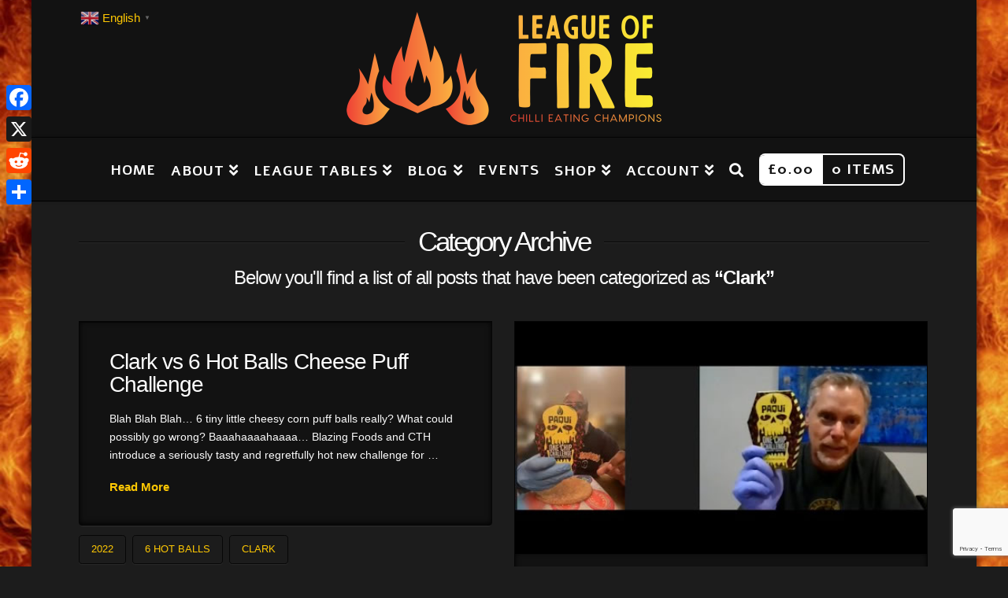

--- FILE ---
content_type: text/html; charset=UTF-8
request_url: https://leagueoffire.com/category/clark/
body_size: 29907
content:



<!DOCTYPE html>

<html class="no-js" lang="en-US">

<head>
  
<meta charset="UTF-8">
<meta name="viewport" content="width=device-width, initial-scale=1.0">
<title>Clark Archives - League Of Fire</title>
<link rel="pingback" href="https://leagueoffire.com/xmlrpc.php">            <script type="text/javascript" id="wpuf-language-script">
                var error_str_obj = {
                    'required' : 'is required',
                    'mismatch' : 'does not match',
                    'validation' : 'is not valid'
                }
            </script>
            <meta name='robots' content='index, follow, max-image-preview:large, max-snippet:-1, max-video-preview:-1' />

	<!-- This site is optimized with the Yoast SEO plugin v20.4 - https://yoast.com/wordpress/plugins/seo/ -->
	<link rel="canonical" href="https://leagueoffire.com/category/clark/" />
	<meta property="og:locale" content="en_US" />
	<meta property="og:type" content="article" />
	<meta property="og:title" content="Clark Archives - League Of Fire" />
	<meta property="og:url" content="https://leagueoffire.com/category/clark/" />
	<meta property="og:site_name" content="League Of Fire" />
	<meta name="twitter:card" content="summary_large_image" />
	<script type="application/ld+json" class="yoast-schema-graph">{"@context":"https://schema.org","@graph":[{"@type":"CollectionPage","@id":"https://leagueoffire.com/category/clark/","url":"https://leagueoffire.com/category/clark/","name":"Clark Archives - League Of Fire","isPartOf":{"@id":"https://leagueoffire.com/#website"},"primaryImageOfPage":{"@id":"https://leagueoffire.com/category/clark/#primaryimage"},"image":{"@id":"https://leagueoffire.com/category/clark/#primaryimage"},"thumbnailUrl":"","inLanguage":"en-US"},{"@type":"ImageObject","inLanguage":"en-US","@id":"https://leagueoffire.com/category/clark/#primaryimage","url":"","contentUrl":""},{"@type":"WebSite","@id":"https://leagueoffire.com/#website","url":"https://leagueoffire.com/","name":"League Of Fire","description":"Chilli Eating Champions","potentialAction":[{"@type":"SearchAction","target":{"@type":"EntryPoint","urlTemplate":"https://leagueoffire.com/?s={search_term_string}"},"query-input":"required name=search_term_string"}],"inLanguage":"en-US"}]}</script>
	<!-- / Yoast SEO plugin. -->


<script type='application/javascript'>console.log('PixelYourSite Free version 9.4.0.1');</script>
<link rel='dns-prefetch' href='//static.addtoany.com' />
<link rel='dns-prefetch' href='//cdn.datatables.net' />
<link rel='dns-prefetch' href='//s.w.org' />
<link rel="alternate" type="application/rss+xml" title="League Of Fire &raquo; Feed" href="https://leagueoffire.com/feed/" />
<link rel="alternate" type="application/rss+xml" title="League Of Fire &raquo; Comments Feed" href="https://leagueoffire.com/comments/feed/" />
<link rel="alternate" type="application/rss+xml" title="League Of Fire &raquo; Clark Category Feed" href="https://leagueoffire.com/category/clark/feed/" />
		<!-- This site uses the Google Analytics by MonsterInsights plugin v8.18 - Using Analytics tracking - https://www.monsterinsights.com/ -->
							<script src="//www.googletagmanager.com/gtag/js?id=G-3Z75LTQLH1"  data-cfasync="false" data-wpfc-render="false" type="text/javascript" async></script>
			<script data-cfasync="false" data-wpfc-render="false" type="text/javascript">
				var mi_version = '8.18';
				var mi_track_user = true;
				var mi_no_track_reason = '';
				
								var disableStrs = [
										'ga-disable-G-3Z75LTQLH1',
									];

				/* Function to detect opted out users */
				function __gtagTrackerIsOptedOut() {
					for (var index = 0; index < disableStrs.length; index++) {
						if (document.cookie.indexOf(disableStrs[index] + '=true') > -1) {
							return true;
						}
					}

					return false;
				}

				/* Disable tracking if the opt-out cookie exists. */
				if (__gtagTrackerIsOptedOut()) {
					for (var index = 0; index < disableStrs.length; index++) {
						window[disableStrs[index]] = true;
					}
				}

				/* Opt-out function */
				function __gtagTrackerOptout() {
					for (var index = 0; index < disableStrs.length; index++) {
						document.cookie = disableStrs[index] + '=true; expires=Thu, 31 Dec 2099 23:59:59 UTC; path=/';
						window[disableStrs[index]] = true;
					}
				}

				if ('undefined' === typeof gaOptout) {
					function gaOptout() {
						__gtagTrackerOptout();
					}
				}
								window.dataLayer = window.dataLayer || [];

				window.MonsterInsightsDualTracker = {
					helpers: {},
					trackers: {},
				};
				if (mi_track_user) {
					function __gtagDataLayer() {
						dataLayer.push(arguments);
					}

					function __gtagTracker(type, name, parameters) {
						if (!parameters) {
							parameters = {};
						}

						if (parameters.send_to) {
							__gtagDataLayer.apply(null, arguments);
							return;
						}

						if (type === 'event') {
														parameters.send_to = monsterinsights_frontend.v4_id;
							var hookName = name;
							if (typeof parameters['event_category'] !== 'undefined') {
								hookName = parameters['event_category'] + ':' + name;
							}

							if (typeof MonsterInsightsDualTracker.trackers[hookName] !== 'undefined') {
								MonsterInsightsDualTracker.trackers[hookName](parameters);
							} else {
								__gtagDataLayer('event', name, parameters);
							}
							
						} else {
							__gtagDataLayer.apply(null, arguments);
						}
					}

					__gtagTracker('js', new Date());
					__gtagTracker('set', {
						'developer_id.dZGIzZG': true,
											});
										__gtagTracker('config', 'G-3Z75LTQLH1', {"forceSSL":"true","link_attribution":"true"} );
															window.gtag = __gtagTracker;										(function () {
						/* https://developers.google.com/analytics/devguides/collection/analyticsjs/ */
						/* ga and __gaTracker compatibility shim. */
						var noopfn = function () {
							return null;
						};
						var newtracker = function () {
							return new Tracker();
						};
						var Tracker = function () {
							return null;
						};
						var p = Tracker.prototype;
						p.get = noopfn;
						p.set = noopfn;
						p.send = function () {
							var args = Array.prototype.slice.call(arguments);
							args.unshift('send');
							__gaTracker.apply(null, args);
						};
						var __gaTracker = function () {
							var len = arguments.length;
							if (len === 0) {
								return;
							}
							var f = arguments[len - 1];
							if (typeof f !== 'object' || f === null || typeof f.hitCallback !== 'function') {
								if ('send' === arguments[0]) {
									var hitConverted, hitObject = false, action;
									if ('event' === arguments[1]) {
										if ('undefined' !== typeof arguments[3]) {
											hitObject = {
												'eventAction': arguments[3],
												'eventCategory': arguments[2],
												'eventLabel': arguments[4],
												'value': arguments[5] ? arguments[5] : 1,
											}
										}
									}
									if ('pageview' === arguments[1]) {
										if ('undefined' !== typeof arguments[2]) {
											hitObject = {
												'eventAction': 'page_view',
												'page_path': arguments[2],
											}
										}
									}
									if (typeof arguments[2] === 'object') {
										hitObject = arguments[2];
									}
									if (typeof arguments[5] === 'object') {
										Object.assign(hitObject, arguments[5]);
									}
									if ('undefined' !== typeof arguments[1].hitType) {
										hitObject = arguments[1];
										if ('pageview' === hitObject.hitType) {
											hitObject.eventAction = 'page_view';
										}
									}
									if (hitObject) {
										action = 'timing' === arguments[1].hitType ? 'timing_complete' : hitObject.eventAction;
										hitConverted = mapArgs(hitObject);
										__gtagTracker('event', action, hitConverted);
									}
								}
								return;
							}

							function mapArgs(args) {
								var arg, hit = {};
								var gaMap = {
									'eventCategory': 'event_category',
									'eventAction': 'event_action',
									'eventLabel': 'event_label',
									'eventValue': 'event_value',
									'nonInteraction': 'non_interaction',
									'timingCategory': 'event_category',
									'timingVar': 'name',
									'timingValue': 'value',
									'timingLabel': 'event_label',
									'page': 'page_path',
									'location': 'page_location',
									'title': 'page_title',
								};
								for (arg in args) {
																		if (!(!args.hasOwnProperty(arg) || !gaMap.hasOwnProperty(arg))) {
										hit[gaMap[arg]] = args[arg];
									} else {
										hit[arg] = args[arg];
									}
								}
								return hit;
							}

							try {
								f.hitCallback();
							} catch (ex) {
							}
						};
						__gaTracker.create = newtracker;
						__gaTracker.getByName = newtracker;
						__gaTracker.getAll = function () {
							return [];
						};
						__gaTracker.remove = noopfn;
						__gaTracker.loaded = true;
						window['__gaTracker'] = __gaTracker;
					})();
									} else {
										console.log("");
					(function () {
						function __gtagTracker() {
							return null;
						}

						window['__gtagTracker'] = __gtagTracker;
						window['gtag'] = __gtagTracker;
					})();
									}
			</script>
				<!-- / Google Analytics by MonsterInsights -->
		<script type="text/javascript">
window._wpemojiSettings = {"baseUrl":"https:\/\/s.w.org\/images\/core\/emoji\/14.0.0\/72x72\/","ext":".png","svgUrl":"https:\/\/s.w.org\/images\/core\/emoji\/14.0.0\/svg\/","svgExt":".svg","source":{"concatemoji":"https:\/\/leagueoffire.com\/wp-includes\/js\/wp-emoji-release.min.js?ver=f99cca40fd11050493dd6c7a41300bf3"}};
/*! This file is auto-generated */
!function(e,a,t){var n,r,o,i=a.createElement("canvas"),p=i.getContext&&i.getContext("2d");function s(e,t){var a=String.fromCharCode,e=(p.clearRect(0,0,i.width,i.height),p.fillText(a.apply(this,e),0,0),i.toDataURL());return p.clearRect(0,0,i.width,i.height),p.fillText(a.apply(this,t),0,0),e===i.toDataURL()}function c(e){var t=a.createElement("script");t.src=e,t.defer=t.type="text/javascript",a.getElementsByTagName("head")[0].appendChild(t)}for(o=Array("flag","emoji"),t.supports={everything:!0,everythingExceptFlag:!0},r=0;r<o.length;r++)t.supports[o[r]]=function(e){if(!p||!p.fillText)return!1;switch(p.textBaseline="top",p.font="600 32px Arial",e){case"flag":return s([127987,65039,8205,9895,65039],[127987,65039,8203,9895,65039])?!1:!s([55356,56826,55356,56819],[55356,56826,8203,55356,56819])&&!s([55356,57332,56128,56423,56128,56418,56128,56421,56128,56430,56128,56423,56128,56447],[55356,57332,8203,56128,56423,8203,56128,56418,8203,56128,56421,8203,56128,56430,8203,56128,56423,8203,56128,56447]);case"emoji":return!s([129777,127995,8205,129778,127999],[129777,127995,8203,129778,127999])}return!1}(o[r]),t.supports.everything=t.supports.everything&&t.supports[o[r]],"flag"!==o[r]&&(t.supports.everythingExceptFlag=t.supports.everythingExceptFlag&&t.supports[o[r]]);t.supports.everythingExceptFlag=t.supports.everythingExceptFlag&&!t.supports.flag,t.DOMReady=!1,t.readyCallback=function(){t.DOMReady=!0},t.supports.everything||(n=function(){t.readyCallback()},a.addEventListener?(a.addEventListener("DOMContentLoaded",n,!1),e.addEventListener("load",n,!1)):(e.attachEvent("onload",n),a.attachEvent("onreadystatechange",function(){"complete"===a.readyState&&t.readyCallback()})),(e=t.source||{}).concatemoji?c(e.concatemoji):e.wpemoji&&e.twemoji&&(c(e.twemoji),c(e.wpemoji)))}(window,document,window._wpemojiSettings);
</script>
<style type="text/css">
img.wp-smiley,
img.emoji {
	display: inline !important;
	border: none !important;
	box-shadow: none !important;
	height: 1em !important;
	width: 1em !important;
	margin: 0 0.07em !important;
	vertical-align: -0.1em !important;
	background: none !important;
	padding: 0 !important;
}
</style>
	<link rel='stylesheet' id='gtranslate-style-css'  href='https://leagueoffire.com/wp-content/plugins/gtranslate/gtranslate-style24.css?ver=f99cca40fd11050493dd6c7a41300bf3' type='text/css' media='all' />
<link rel='stylesheet' id='sbi_styles-css'  href='https://leagueoffire.com/wp-content/plugins/instagram-feed/css/sbi-styles.min.css?ver=6.9.1' type='text/css' media='all' />
<link rel='stylesheet' id='wp-block-library-css'  href='https://leagueoffire.com/wp-includes/css/dist/block-library/style.min.css?ver=f99cca40fd11050493dd6c7a41300bf3' type='text/css' media='all' />
<style id='wp-block-library-theme-inline-css' type='text/css'>
.wp-block-audio figcaption{color:#555;font-size:13px;text-align:center}.is-dark-theme .wp-block-audio figcaption{color:hsla(0,0%,100%,.65)}.wp-block-code{border:1px solid #ccc;border-radius:4px;font-family:Menlo,Consolas,monaco,monospace;padding:.8em 1em}.wp-block-embed figcaption{color:#555;font-size:13px;text-align:center}.is-dark-theme .wp-block-embed figcaption{color:hsla(0,0%,100%,.65)}.blocks-gallery-caption{color:#555;font-size:13px;text-align:center}.is-dark-theme .blocks-gallery-caption{color:hsla(0,0%,100%,.65)}.wp-block-image figcaption{color:#555;font-size:13px;text-align:center}.is-dark-theme .wp-block-image figcaption{color:hsla(0,0%,100%,.65)}.wp-block-pullquote{border-top:4px solid;border-bottom:4px solid;margin-bottom:1.75em;color:currentColor}.wp-block-pullquote__citation,.wp-block-pullquote cite,.wp-block-pullquote footer{color:currentColor;text-transform:uppercase;font-size:.8125em;font-style:normal}.wp-block-quote{border-left:.25em solid;margin:0 0 1.75em;padding-left:1em}.wp-block-quote cite,.wp-block-quote footer{color:currentColor;font-size:.8125em;position:relative;font-style:normal}.wp-block-quote.has-text-align-right{border-left:none;border-right:.25em solid;padding-left:0;padding-right:1em}.wp-block-quote.has-text-align-center{border:none;padding-left:0}.wp-block-quote.is-large,.wp-block-quote.is-style-large,.wp-block-quote.is-style-plain{border:none}.wp-block-search .wp-block-search__label{font-weight:700}:where(.wp-block-group.has-background){padding:1.25em 2.375em}.wp-block-separator.has-css-opacity{opacity:.4}.wp-block-separator{border:none;border-bottom:2px solid;margin-left:auto;margin-right:auto}.wp-block-separator.has-alpha-channel-opacity{opacity:1}.wp-block-separator:not(.is-style-wide):not(.is-style-dots){width:100px}.wp-block-separator.has-background:not(.is-style-dots){border-bottom:none;height:1px}.wp-block-separator.has-background:not(.is-style-wide):not(.is-style-dots){height:2px}.wp-block-table thead{border-bottom:3px solid}.wp-block-table tfoot{border-top:3px solid}.wp-block-table td,.wp-block-table th{padding:.5em;border:1px solid;word-break:normal}.wp-block-table figcaption{color:#555;font-size:13px;text-align:center}.is-dark-theme .wp-block-table figcaption{color:hsla(0,0%,100%,.65)}.wp-block-video figcaption{color:#555;font-size:13px;text-align:center}.is-dark-theme .wp-block-video figcaption{color:hsla(0,0%,100%,.65)}.wp-block-template-part.has-background{padding:1.25em 2.375em;margin-top:0;margin-bottom:0}
</style>
<link rel='stylesheet' id='wc-blocks-vendors-style-css'  href='https://leagueoffire.com/wp-content/plugins/woocommerce/packages/woocommerce-blocks/build/wc-blocks-vendors-style.css?ver=10.0.4' type='text/css' media='all' />
<link rel='stylesheet' id='wc-blocks-style-css'  href='https://leagueoffire.com/wp-content/plugins/woocommerce/packages/woocommerce-blocks/build/wc-blocks-style.css?ver=10.0.4' type='text/css' media='all' />
<link rel='stylesheet' id='mpp_gutenberg-css'  href='https://leagueoffire.com/wp-content/plugins/metronet-profile-picture/dist/blocks.style.build.css?ver=2.6.3' type='text/css' media='all' />
<style id='global-styles-inline-css' type='text/css'>
body{--wp--preset--color--black: #000000;--wp--preset--color--cyan-bluish-gray: #abb8c3;--wp--preset--color--white: #ffffff;--wp--preset--color--pale-pink: #f78da7;--wp--preset--color--vivid-red: #cf2e2e;--wp--preset--color--luminous-vivid-orange: #ff6900;--wp--preset--color--luminous-vivid-amber: #fcb900;--wp--preset--color--light-green-cyan: #7bdcb5;--wp--preset--color--vivid-green-cyan: #00d084;--wp--preset--color--pale-cyan-blue: #8ed1fc;--wp--preset--color--vivid-cyan-blue: #0693e3;--wp--preset--color--vivid-purple: #9b51e0;--wp--preset--gradient--vivid-cyan-blue-to-vivid-purple: linear-gradient(135deg,rgba(6,147,227,1) 0%,rgb(155,81,224) 100%);--wp--preset--gradient--light-green-cyan-to-vivid-green-cyan: linear-gradient(135deg,rgb(122,220,180) 0%,rgb(0,208,130) 100%);--wp--preset--gradient--luminous-vivid-amber-to-luminous-vivid-orange: linear-gradient(135deg,rgba(252,185,0,1) 0%,rgba(255,105,0,1) 100%);--wp--preset--gradient--luminous-vivid-orange-to-vivid-red: linear-gradient(135deg,rgba(255,105,0,1) 0%,rgb(207,46,46) 100%);--wp--preset--gradient--very-light-gray-to-cyan-bluish-gray: linear-gradient(135deg,rgb(238,238,238) 0%,rgb(169,184,195) 100%);--wp--preset--gradient--cool-to-warm-spectrum: linear-gradient(135deg,rgb(74,234,220) 0%,rgb(151,120,209) 20%,rgb(207,42,186) 40%,rgb(238,44,130) 60%,rgb(251,105,98) 80%,rgb(254,248,76) 100%);--wp--preset--gradient--blush-light-purple: linear-gradient(135deg,rgb(255,206,236) 0%,rgb(152,150,240) 100%);--wp--preset--gradient--blush-bordeaux: linear-gradient(135deg,rgb(254,205,165) 0%,rgb(254,45,45) 50%,rgb(107,0,62) 100%);--wp--preset--gradient--luminous-dusk: linear-gradient(135deg,rgb(255,203,112) 0%,rgb(199,81,192) 50%,rgb(65,88,208) 100%);--wp--preset--gradient--pale-ocean: linear-gradient(135deg,rgb(255,245,203) 0%,rgb(182,227,212) 50%,rgb(51,167,181) 100%);--wp--preset--gradient--electric-grass: linear-gradient(135deg,rgb(202,248,128) 0%,rgb(113,206,126) 100%);--wp--preset--gradient--midnight: linear-gradient(135deg,rgb(2,3,129) 0%,rgb(40,116,252) 100%);--wp--preset--duotone--dark-grayscale: url('#wp-duotone-dark-grayscale');--wp--preset--duotone--grayscale: url('#wp-duotone-grayscale');--wp--preset--duotone--purple-yellow: url('#wp-duotone-purple-yellow');--wp--preset--duotone--blue-red: url('#wp-duotone-blue-red');--wp--preset--duotone--midnight: url('#wp-duotone-midnight');--wp--preset--duotone--magenta-yellow: url('#wp-duotone-magenta-yellow');--wp--preset--duotone--purple-green: url('#wp-duotone-purple-green');--wp--preset--duotone--blue-orange: url('#wp-duotone-blue-orange');--wp--preset--font-size--small: 13px;--wp--preset--font-size--medium: 20px;--wp--preset--font-size--large: 36px;--wp--preset--font-size--x-large: 42px;}.has-black-color{color: var(--wp--preset--color--black) !important;}.has-cyan-bluish-gray-color{color: var(--wp--preset--color--cyan-bluish-gray) !important;}.has-white-color{color: var(--wp--preset--color--white) !important;}.has-pale-pink-color{color: var(--wp--preset--color--pale-pink) !important;}.has-vivid-red-color{color: var(--wp--preset--color--vivid-red) !important;}.has-luminous-vivid-orange-color{color: var(--wp--preset--color--luminous-vivid-orange) !important;}.has-luminous-vivid-amber-color{color: var(--wp--preset--color--luminous-vivid-amber) !important;}.has-light-green-cyan-color{color: var(--wp--preset--color--light-green-cyan) !important;}.has-vivid-green-cyan-color{color: var(--wp--preset--color--vivid-green-cyan) !important;}.has-pale-cyan-blue-color{color: var(--wp--preset--color--pale-cyan-blue) !important;}.has-vivid-cyan-blue-color{color: var(--wp--preset--color--vivid-cyan-blue) !important;}.has-vivid-purple-color{color: var(--wp--preset--color--vivid-purple) !important;}.has-black-background-color{background-color: var(--wp--preset--color--black) !important;}.has-cyan-bluish-gray-background-color{background-color: var(--wp--preset--color--cyan-bluish-gray) !important;}.has-white-background-color{background-color: var(--wp--preset--color--white) !important;}.has-pale-pink-background-color{background-color: var(--wp--preset--color--pale-pink) !important;}.has-vivid-red-background-color{background-color: var(--wp--preset--color--vivid-red) !important;}.has-luminous-vivid-orange-background-color{background-color: var(--wp--preset--color--luminous-vivid-orange) !important;}.has-luminous-vivid-amber-background-color{background-color: var(--wp--preset--color--luminous-vivid-amber) !important;}.has-light-green-cyan-background-color{background-color: var(--wp--preset--color--light-green-cyan) !important;}.has-vivid-green-cyan-background-color{background-color: var(--wp--preset--color--vivid-green-cyan) !important;}.has-pale-cyan-blue-background-color{background-color: var(--wp--preset--color--pale-cyan-blue) !important;}.has-vivid-cyan-blue-background-color{background-color: var(--wp--preset--color--vivid-cyan-blue) !important;}.has-vivid-purple-background-color{background-color: var(--wp--preset--color--vivid-purple) !important;}.has-black-border-color{border-color: var(--wp--preset--color--black) !important;}.has-cyan-bluish-gray-border-color{border-color: var(--wp--preset--color--cyan-bluish-gray) !important;}.has-white-border-color{border-color: var(--wp--preset--color--white) !important;}.has-pale-pink-border-color{border-color: var(--wp--preset--color--pale-pink) !important;}.has-vivid-red-border-color{border-color: var(--wp--preset--color--vivid-red) !important;}.has-luminous-vivid-orange-border-color{border-color: var(--wp--preset--color--luminous-vivid-orange) !important;}.has-luminous-vivid-amber-border-color{border-color: var(--wp--preset--color--luminous-vivid-amber) !important;}.has-light-green-cyan-border-color{border-color: var(--wp--preset--color--light-green-cyan) !important;}.has-vivid-green-cyan-border-color{border-color: var(--wp--preset--color--vivid-green-cyan) !important;}.has-pale-cyan-blue-border-color{border-color: var(--wp--preset--color--pale-cyan-blue) !important;}.has-vivid-cyan-blue-border-color{border-color: var(--wp--preset--color--vivid-cyan-blue) !important;}.has-vivid-purple-border-color{border-color: var(--wp--preset--color--vivid-purple) !important;}.has-vivid-cyan-blue-to-vivid-purple-gradient-background{background: var(--wp--preset--gradient--vivid-cyan-blue-to-vivid-purple) !important;}.has-light-green-cyan-to-vivid-green-cyan-gradient-background{background: var(--wp--preset--gradient--light-green-cyan-to-vivid-green-cyan) !important;}.has-luminous-vivid-amber-to-luminous-vivid-orange-gradient-background{background: var(--wp--preset--gradient--luminous-vivid-amber-to-luminous-vivid-orange) !important;}.has-luminous-vivid-orange-to-vivid-red-gradient-background{background: var(--wp--preset--gradient--luminous-vivid-orange-to-vivid-red) !important;}.has-very-light-gray-to-cyan-bluish-gray-gradient-background{background: var(--wp--preset--gradient--very-light-gray-to-cyan-bluish-gray) !important;}.has-cool-to-warm-spectrum-gradient-background{background: var(--wp--preset--gradient--cool-to-warm-spectrum) !important;}.has-blush-light-purple-gradient-background{background: var(--wp--preset--gradient--blush-light-purple) !important;}.has-blush-bordeaux-gradient-background{background: var(--wp--preset--gradient--blush-bordeaux) !important;}.has-luminous-dusk-gradient-background{background: var(--wp--preset--gradient--luminous-dusk) !important;}.has-pale-ocean-gradient-background{background: var(--wp--preset--gradient--pale-ocean) !important;}.has-electric-grass-gradient-background{background: var(--wp--preset--gradient--electric-grass) !important;}.has-midnight-gradient-background{background: var(--wp--preset--gradient--midnight) !important;}.has-small-font-size{font-size: var(--wp--preset--font-size--small) !important;}.has-medium-font-size{font-size: var(--wp--preset--font-size--medium) !important;}.has-large-font-size{font-size: var(--wp--preset--font-size--large) !important;}.has-x-large-font-size{font-size: var(--wp--preset--font-size--x-large) !important;}
</style>
<link rel='stylesheet' id='frontcss-css'  href='https://leagueoffire.com/wp-content/plugins/age-verification-popup-for-woocommerce/includes/../includes/css/front-style.css?ver=1.0.1' type='text/css' media='all' />
<link rel='stylesheet' id='dashicons-css'  href='https://leagueoffire.com/wp-includes/css/dashicons.min.css?ver=f99cca40fd11050493dd6c7a41300bf3' type='text/css' media='all' />
<link rel='stylesheet' id='sportspress-general-css'  href='//leagueoffire.com/wp-content/plugins/sportspress/assets/css/sportspress.css?ver=2.7.16' type='text/css' media='all' />
<link rel='stylesheet' id='sportspress-icons-css'  href='//leagueoffire.com/wp-content/plugins/sportspress/assets/css/icons.css?ver=2.7' type='text/css' media='all' />
<style id='woocommerce-inline-inline-css' type='text/css'>
.woocommerce form .form-row .required { visibility: visible; }
</style>
<link rel='stylesheet' id='wpuf-user-directory-frontend-style-css'  href='https://leagueoffire.com/wp-content/plugins/wp-user-frontend-pro/modules/user-directory/assets/css/profile-listing.css?ver=3.4.13' type='text/css' media='all' />
<link rel='stylesheet' id='jqueryDatatableCss-css'  href='//cdn.datatables.net/1.11.5/css/jquery.dataTables.min.css?ver=1.11.5' type='text/css' media='all' />
<link rel='stylesheet' id='homeCss-css'  href='https://leagueoffire.com/wp-content/themes/x/assets/css/home-table-style.css?ver=5.1.3' type='text/css' media='all' />
<link rel='stylesheet' id='slb_core-css'  href='https://leagueoffire.com/wp-content/plugins/simple-lightbox/client/css/app.css?ver=2.9.3' type='text/css' media='all' />
<link rel='stylesheet' id='x-stack-css'  href='https://leagueoffire.com/wp-content/themes/x/framework/dist/css/site/stacks/integrity-dark.css?ver=6.4.6' type='text/css' media='all' />
<link rel='stylesheet' id='x-woocommerce-css'  href='https://leagueoffire.com/wp-content/themes/x/framework/dist/css/site/woocommerce/integrity-dark.css?ver=6.4.6' type='text/css' media='all' />
<link rel='stylesheet' id='x-cranium-migration-css'  href='https://leagueoffire.com/wp-content/themes/x/framework/legacy/cranium/dist/css/site/integrity-dark.css?ver=6.4.6' type='text/css' media='all' />
<link rel='stylesheet' id='x-child-css'  href='https://leagueoffire.com/wp-content/themes/x-child/style.css?ver=6.4.6' type='text/css' media='all' />
<link rel='stylesheet' id='addtoany-css'  href='https://leagueoffire.com/wp-content/plugins/add-to-any/addtoany.min.css?ver=1.16' type='text/css' media='all' />
<style id='addtoany-inline-css' type='text/css'>
@media screen and (max-width:980px){
.a2a_floating_style.a2a_vertical_style{display:none;}
}
@media screen and (min-width:981px){
.a2a_floating_style.a2a_default_style{display:none;}
}
</style>
<link rel='stylesheet' id='wpuf-css-css'  href='https://leagueoffire.com/wp-content/plugins/wp-user-frontend/assets/css/frontend-forms.css?ver=f99cca40fd11050493dd6c7a41300bf3' type='text/css' media='all' />
<link rel='stylesheet' id='jquery-ui-css'  href='https://leagueoffire.com/wp-content/plugins/wp-user-frontend/assets/css/jquery-ui-1.9.1.custom.css?ver=f99cca40fd11050493dd6c7a41300bf3' type='text/css' media='all' />
<link rel='stylesheet' id='wpuf-sweetalert2-css'  href='https://leagueoffire.com/wp-content/plugins/wp-user-frontend/assets/vendor/sweetalert2/sweetalert2.css?ver=11.4.19' type='text/css' media='all' />
<style type="text/css"> /* SportsPress Custom CSS */ .at-icon{width:100px;height:100px}</style><script type='text/javascript' src='https://leagueoffire.com/wp-includes/js/jquery/jquery.min.js?ver=3.6.0' id='jquery-core-js'></script>
<script type='text/javascript' src='https://leagueoffire.com/wp-includes/js/jquery/jquery-migrate.min.js?ver=3.3.2' id='jquery-migrate-js'></script>
<script type='text/javascript' src='https://leagueoffire.com/wp-content/plugins/google-analytics-for-wordpress/assets/js/frontend-gtag.min.js?ver=8.18' id='monsterinsights-frontend-script-js'></script>
<script data-cfasync="false" data-wpfc-render="false" type="text/javascript" id='monsterinsights-frontend-script-js-extra'>/* <![CDATA[ */
var monsterinsights_frontend = {"js_events_tracking":"true","download_extensions":"doc,pdf,ppt,zip,xls,docx,pptx,xlsx","inbound_paths":"[{\"path\":\"\\\/go\\\/\",\"label\":\"affiliate\"},{\"path\":\"\\\/recommend\\\/\",\"label\":\"affiliate\"}]","home_url":"https:\/\/leagueoffire.com","hash_tracking":"false","v4_id":"G-3Z75LTQLH1"};/* ]]> */
</script>
<script type='text/javascript' id='addtoany-core-js-before'>
window.a2a_config=window.a2a_config||{};a2a_config.callbacks=[];a2a_config.overlays=[];a2a_config.templates={};
</script>
<script type='text/javascript' async src='https://static.addtoany.com/menu/page.js' id='addtoany-core-js'></script>
<script type='text/javascript' async src='https://leagueoffire.com/wp-content/plugins/add-to-any/addtoany.min.js?ver=1.1' id='addtoany-jquery-js'></script>
<script type='text/javascript' src='https://leagueoffire.com/wp-includes/js/jquery/ui/core.min.js?ver=1.13.1' id='jquery-ui-core-js'></script>
<script type='text/javascript' src='https://leagueoffire.com/wp-includes/js/jquery/ui/datepicker.min.js?ver=1.13.1' id='jquery-ui-datepicker-js'></script>
<script type='text/javascript' id='jquery-ui-datepicker-js-after'>
jQuery(function(jQuery){jQuery.datepicker.setDefaults({"closeText":"Close","currentText":"Today","monthNames":["January","February","March","April","May","June","July","August","September","October","November","December"],"monthNamesShort":["Jan","Feb","Mar","Apr","May","Jun","Jul","Aug","Sep","Oct","Nov","Dec"],"nextText":"Next","prevText":"Previous","dayNames":["Sunday","Monday","Tuesday","Wednesday","Thursday","Friday","Saturday"],"dayNamesShort":["Sun","Mon","Tue","Wed","Thu","Fri","Sat"],"dayNamesMin":["S","M","T","W","T","F","S"],"dateFormat":"D dS M yy","firstDay":1,"isRTL":false});});
</script>
<script type='text/javascript' src='https://leagueoffire.com/wp-content/plugins/wp-user-frontend-pro/assets/js/jquery-ui-timepicker-addon.js?ver=3.4.13' id='jquery-ui-timepicker-js'></script>
<script type='text/javascript' id='wpuf-ajax-script-js-extra'>
/* <![CDATA[ */
var ajax_object = {"ajaxurl":"https:\/\/leagueoffire.com\/wp-admin\/admin-ajax.php","fill_notice":"Some Required Fields are not filled!"};
/* ]]> */
</script>
<script type='text/javascript' src='https://leagueoffire.com/wp-content/plugins/wp-user-frontend/assets/js/billing-address.js?ver=f99cca40fd11050493dd6c7a41300bf3' id='wpuf-ajax-script-js'></script>
<script type='text/javascript' src='https://leagueoffire.com/wp-content/plugins/cornerstone/assets/dist/js/site/cs-head.js?ver=3.4.6' id='cornerstone-site-head-js'></script>
<script type='text/javascript' src='https://leagueoffire.com/wp-content/plugins/pixelyoursite/dist/scripts/jquery.bind-first-0.2.3.min.js?ver=f99cca40fd11050493dd6c7a41300bf3' id='jquery-bind-first-js'></script>
<script type='text/javascript' src='https://leagueoffire.com/wp-content/plugins/pixelyoursite/dist/scripts/js.cookie-2.1.3.min.js?ver=2.1.3' id='js-cookie-pys-js'></script>
<script type='text/javascript' id='pys-js-extra'>
/* <![CDATA[ */
var pysOptions = {"staticEvents":{"facebook":{"init_event":[{"delay":0,"type":"static","name":"PageView","pixelIds":["2497720426950475"],"eventID":"97933323-99f3-4c3e-b674-08348b29766c","params":{"post_category":"6 Hot Balls, Clark","page_title":"Clark","post_type":"category","post_id":1088,"plugin":"PixelYourSite","user_role":"guest","event_url":"leagueoffire.com\/category\/clark\/"},"e_id":"init_event","ids":[],"hasTimeWindow":false,"timeWindow":0,"woo_order":"","edd_order":""}]}},"dynamicEvents":{"woo_add_to_cart_on_button_click":{"facebook":{"delay":0,"type":"dyn","name":"AddToCart","pixelIds":["2497720426950475"],"eventID":"c91c271a-3ef7-40c2-8391-71e7675e31f6","params":{"page_title":"Clark","post_type":"category","post_id":1088,"plugin":"PixelYourSite","user_role":"guest","event_url":"leagueoffire.com\/category\/clark\/"},"e_id":"woo_add_to_cart_on_button_click","ids":[],"hasTimeWindow":false,"timeWindow":0,"woo_order":"","edd_order":""}}},"triggerEvents":[],"triggerEventTypes":[],"facebook":{"pixelIds":["2497720426950475"],"advancedMatching":[],"removeMetadata":false,"contentParams":{"post_type":"category","post_id":1088,"content_name":"Clark"},"commentEventEnabled":true,"wooVariableAsSimple":false,"downloadEnabled":true,"formEventEnabled":true,"serverApiEnabled":false,"wooCRSendFromServer":false,"send_external_id":null},"debug":"","siteUrl":"https:\/\/leagueoffire.com","ajaxUrl":"https:\/\/leagueoffire.com\/wp-admin\/admin-ajax.php","ajax_event":"d8ed1b7cf7","enable_remove_download_url_param":"1","cookie_duration":"7","last_visit_duration":"60","enable_success_send_form":"","ajaxForServerEvent":"1","gdpr":{"ajax_enabled":false,"all_disabled_by_api":false,"facebook_disabled_by_api":false,"analytics_disabled_by_api":false,"google_ads_disabled_by_api":false,"pinterest_disabled_by_api":false,"bing_disabled_by_api":false,"externalID_disabled_by_api":false,"facebook_prior_consent_enabled":true,"analytics_prior_consent_enabled":true,"google_ads_prior_consent_enabled":null,"pinterest_prior_consent_enabled":true,"bing_prior_consent_enabled":true,"cookiebot_integration_enabled":false,"cookiebot_facebook_consent_category":"marketing","cookiebot_analytics_consent_category":"statistics","cookiebot_tiktok_consent_category":"marketing","cookiebot_google_ads_consent_category":null,"cookiebot_pinterest_consent_category":"marketing","cookiebot_bing_consent_category":"marketing","consent_magic_integration_enabled":false,"real_cookie_banner_integration_enabled":false,"cookie_notice_integration_enabled":false,"cookie_law_info_integration_enabled":false},"cookie":{"disabled_all_cookie":false,"disabled_advanced_form_data_cookie":false,"disabled_landing_page_cookie":false,"disabled_first_visit_cookie":false,"disabled_trafficsource_cookie":false,"disabled_utmTerms_cookie":false,"disabled_utmId_cookie":false},"woo":{"enabled":true,"enabled_save_data_to_orders":true,"addToCartOnButtonEnabled":true,"addToCartOnButtonValueEnabled":true,"addToCartOnButtonValueOption":"price","singleProductId":null,"removeFromCartSelector":"form.woocommerce-cart-form .remove","addToCartCatchMethod":"add_cart_js","is_order_received_page":false,"containOrderId":false},"edd":{"enabled":false}};
/* ]]> */
</script>
<script type='text/javascript' src='https://leagueoffire.com/wp-content/plugins/pixelyoursite/dist/scripts/public.js?ver=9.4.0.1' id='pys-js'></script>
<script type='text/javascript' src='https://leagueoffire.com/wp-includes/js/dist/vendor/regenerator-runtime.min.js?ver=0.13.9' id='regenerator-runtime-js'></script>
<script type='text/javascript' src='https://leagueoffire.com/wp-includes/js/dist/vendor/wp-polyfill.min.js?ver=3.15.0' id='wp-polyfill-js'></script>
<script type='text/javascript' src='https://leagueoffire.com/wp-includes/js/dist/dom-ready.min.js?ver=d996b53411d1533a84951212ab6ac4ff' id='wp-dom-ready-js'></script>
<script type='text/javascript' src='https://leagueoffire.com/wp-includes/js/dist/hooks.min.js?ver=c6d64f2cb8f5c6bb49caca37f8828ce3' id='wp-hooks-js'></script>
<script type='text/javascript' src='https://leagueoffire.com/wp-includes/js/dist/i18n.min.js?ver=ebee46757c6a411e38fd079a7ac71d94' id='wp-i18n-js'></script>
<script type='text/javascript' id='wp-i18n-js-after'>
wp.i18n.setLocaleData( { 'text direction\u0004ltr': [ 'ltr' ] } );
</script>
<script type='text/javascript' src='https://leagueoffire.com/wp-includes/js/dist/a11y.min.js?ver=a38319d7ba46c6e60f7f9d4c371222c5' id='wp-a11y-js'></script>
<script type='text/javascript' src='https://leagueoffire.com/wp-includes/js/jquery/ui/mouse.min.js?ver=1.13.1' id='jquery-ui-mouse-js'></script>
<script type='text/javascript' src='https://leagueoffire.com/wp-includes/js/clipboard.min.js?ver=2.0.10' id='clipboard-js'></script>
<script type='text/javascript' src='https://leagueoffire.com/wp-includes/js/plupload/moxie.min.js?ver=1.3.5' id='moxiejs-js'></script>
<script type='text/javascript' src='https://leagueoffire.com/wp-includes/js/plupload/plupload.min.js?ver=2.1.9' id='plupload-js'></script>
<script type='text/javascript' src='https://leagueoffire.com/wp-includes/js/underscore.min.js?ver=1.13.3' id='underscore-js'></script>
<script type='text/javascript' id='plupload-handlers-js-extra'>
/* <![CDATA[ */
var pluploadL10n = {"queue_limit_exceeded":"You have attempted to queue too many files.","file_exceeds_size_limit":"%s exceeds the maximum upload size for this site.","zero_byte_file":"This file is empty. Please try another.","invalid_filetype":"Sorry, you are not allowed to upload this file type.","not_an_image":"This file is not an image. Please try another.","image_memory_exceeded":"Memory exceeded. Please try another smaller file.","image_dimensions_exceeded":"This is larger than the maximum size. Please try another.","default_error":"An error occurred in the upload. Please try again later.","missing_upload_url":"There was a configuration error. Please contact the server administrator.","upload_limit_exceeded":"You may only upload 1 file.","http_error":"Unexpected response from the server. The file may have been uploaded successfully. Check in the Media Library or reload the page.","http_error_image":"The server cannot process the image. This can happen if the server is busy or does not have enough resources to complete the task. Uploading a smaller image may help. Suggested maximum size is 2560 pixels.","upload_failed":"Upload failed.","big_upload_failed":"Please try uploading this file with the %1$sbrowser uploader%2$s.","big_upload_queued":"%s exceeds the maximum upload size for the multi-file uploader when used in your browser.","io_error":"IO error.","security_error":"Security error.","file_cancelled":"File canceled.","upload_stopped":"Upload stopped.","dismiss":"Dismiss","crunching":"Crunching\u2026","deleted":"moved to the Trash.","error_uploading":"\u201c%s\u201d has failed to upload.","unsupported_image":"This image cannot be displayed in a web browser. For best results convert it to JPEG before uploading.","noneditable_image":"This image cannot be processed by the web server. Convert it to JPEG or PNG before uploading.","file_url_copied":"The file URL has been copied to your clipboard"};
/* ]]> */
</script>
<script type='text/javascript' src='https://leagueoffire.com/wp-includes/js/plupload/handlers.min.js?ver=f99cca40fd11050493dd6c7a41300bf3' id='plupload-handlers-js'></script>
<script type='text/javascript' src='https://leagueoffire.com/wp-includes/js/jquery/ui/sortable.min.js?ver=1.13.1' id='jquery-ui-sortable-js'></script>
<script type='text/javascript' id='wpuf-upload-js-extra'>
/* <![CDATA[ */
var wpuf_frontend_upload = {"confirmMsg":"Are you sure?","delete_it":"Yes, delete it","cancel_it":"No, cancel it","nonce":"504f937350","ajaxurl":"https:\/\/leagueoffire.com\/wp-admin\/admin-ajax.php","max_filesize":"128M","plupload":{"url":"https:\/\/leagueoffire.com\/wp-admin\/admin-ajax.php?nonce=d3b1c982eb","flash_swf_url":"https:\/\/leagueoffire.com\/wp-includes\/js\/plupload\/plupload.flash.swf","filters":[{"title":"Allowed Files","extensions":"*"}],"multipart":true,"urlstream_upload":true,"warning":"Maximum number of files reached!","size_error":"The file you have uploaded exceeds the file size limit. Please try again.","type_error":"You have uploaded an incorrect file type. Please try again."}};
/* ]]> */
</script>
<script type='text/javascript' src='https://leagueoffire.com/wp-content/plugins/wp-user-frontend/assets/js/upload.js?ver=f99cca40fd11050493dd6c7a41300bf3' id='wpuf-upload-js'></script>
<script type='text/javascript' id='wpuf-form-js-extra'>
/* <![CDATA[ */
var wpuf_frontend = {"ajaxurl":"https:\/\/leagueoffire.com\/wp-admin\/admin-ajax.php","error_message":"Please fix the errors to proceed","nonce":"504f937350","cancelSubMsg":"Are you sure you want to cancel your current subscription ?","delete_it":"Yes","cancel_it":"No","word_max_title":"Maximum word limit reached. Please shorten your texts.","word_max_details":"This field supports a maximum of %number% words, and the limit is reached. Remove a few words to reach the acceptable limit of the field.","word_min_title":"Minimum word required.","word_min_details":"This field requires minimum %number% words. Please add some more text.","char_max_title":"Maximum character limit reached. Please shorten your texts.","char_max_details":"This field supports a maximum of %number% characters, and the limit is reached. Remove a few characters to reach the acceptable limit of the field.","char_min_title":"Minimum character required.","char_min_details":"This field requires minimum %number% characters. Please add some more character.","coupon_error":"Please enter a coupon code!"};
/* ]]> */
</script>
<script type='text/javascript' src='https://leagueoffire.com/wp-content/plugins/wp-user-frontend/assets/js/frontend-form.min.js?ver=f99cca40fd11050493dd6c7a41300bf3' id='wpuf-form-js'></script>
<script type='text/javascript' src='https://leagueoffire.com/wp-content/plugins/wp-user-frontend/assets/vendor/sweetalert2/sweetalert2.js?ver=11.4.19' id='wpuf-sweetalert2-js'></script>
<link rel="https://api.w.org/" href="https://leagueoffire.com/wp-json/" /><link rel="alternate" type="application/json" href="https://leagueoffire.com/wp-json/wp/v2/categories/1088" />
<!-- This site is using AdRotate v5.12.2 to display their advertisements - https://ajdg.solutions/ -->
<!-- AdRotate CSS -->
<style type="text/css" media="screen">
	.g { margin:0px; padding:0px; overflow:hidden; line-height:1; zoom:1; }
	.g img { height:auto; }
	.g-col { position:relative; float:left; }
	.g-col:first-child { margin-left: 0; }
	.g-col:last-child { margin-right: 0; }
	.g-1 {  margin: 0 auto; }
	.g-6 { margin:10px;  float:right; clear:right; }
	.g-7 {  margin: 0 auto; }
	@media only screen and (max-width: 480px) {
		.g-col, .g-dyn, .g-single { width:100%; margin-left:0; margin-right:0; }
	}
</style>
<!-- /AdRotate CSS -->

		<style>
			
			.bg_cover{
								background-color: #000000 ;
								opacity: 0.5;
			}
			.popup_heading{
										font-size: 37px;
										color: #000000 ;
				text-align: inline-block;
			}
			.popup_div_center{
				background-image: url();
				background-size: 100% 100%;
									border-top-width:1px;
					border-color:#000000			}
			.popup_div_bottom{
				background-image: url();
				background-size: 100% 100%;
									border-top-width:1px;
					border-color:#000000			}
			
			.bottom_field_btn_div{
				display: inline-block;				width: 100%;
				display:table;
				padding: 0px 30px;
			}
			.input_field_div{
									width:100%;
					text-align: center;
					display: inline-block;
									
			}
			
			.button_div_bottom{
				width: 50%;
				text-align: center;
					padding-top: 7px;				display: table-cell;
				vertical-align: middle;
			}
			
			.btn_submit{
				background-color:#0000ff			}
			.btn_submit:hover{
				background-color:#5757ff			}

			.btn-cancel{
				background-color:#ff0000			}
			.btn-cancel:hover{
				background-color:#ff5757			}
			
			.popup_text{
				margin-bottom: 16px;
				color: black;
				line-height: 30px;
				font-weight: 600;
								font-size: 22px ;
								color: #000000 ;
							}
			
			@media all and (max-width:480px) {
				.popup_div_bottom{
					margin-bottom: 50px;
				}
								.popup_div_center{
					width: 100%;
				}
				.btn_submit, .btn-cancel, .btn_form{
					width: 100%;
					display: inline-block;
					font-size: 14px;
					padding: 0px;
					padding-top: 7px;
				}
				.popup_heading{
					font-size: 26px;
				}

				.dob{
					width: 100% !important;
				}
				.bottom_div_input_field{
					width:100% !important;
					display:block;
				}
				.bottom_field_btn_div{
					padding:0px;
				}

				.input_field_div,
				.button_div_bottom {
					width: 100%;
					display: block;
					margin:15px 0px;
				}
								}
			
			@media all and (min-width: 481px) {
							}
			@media all and (min-width: 481px) and (max-width: 880px) {
							}
			
		</style>
		
		
        <style>
            ul.wpuf_packs li{
                background-color: #eeeeee !important;
            }
            ul.wpuf_packs .wpuf-sub-button a, ul.wpuf_packs .wpuf-sub-button a{
                background-color: #4fbbda !important;
                color: #eeeeee !important;
            }
            ul.wpuf_packs h3, ul.wpuf_packs h3{
                background-color:  #52B5D5 !important;
                border-bottom: 1px solid #52B5D5 !important;
                color: #eeeeee !important;
            }
            ul.wpuf_packs .wpuf-pricing-wrap .wpuf-sub-amount, ul.wpuf_packs .wpuf-pricing-wrap .wpuf-sub-amount{
                background-color:  #4fbbda !important;
                border-bottom: 1px solid #4fbbda !important;
                color: #eeeeee !important;
            }
            ul.wpuf_packs .wpuf-sub-body{
                background-color:  #eeeeee !important;
            }

            .wpuf-success {
                background-color:  !important;
                border: 1px solid  !important;
            }
            .wpuf-error {
                background-color:  !important;
                border: 1px solid  !important;
            }
            .wpuf-message {
                background:  !important;
                border: 1px solid  !important;
            }
            .wpuf-info {
                background-color:  !important;
                border: 1px solid  !important;
            }
        </style>

                <style>

        </style>
        	<noscript><style>.woocommerce-product-gallery{ opacity: 1 !important; }</style></noscript>
	<!-- Instagram Feed CSS -->
<style type="text/css">
#sbi_mod_link, #sbi_mod_error{ display: block !important; width: 100%; float: left; box-sizing: border-box; }
</style>
<meta property="fb:app_id" content="2268425366817138"><link rel="icon" href="https://leagueoffire.com/wp-content/uploads/2019/04/cropped-LoF-Favicon-tp-v2-512-32x32.png" sizes="32x32" />
<link rel="icon" href="https://leagueoffire.com/wp-content/uploads/2019/04/cropped-LoF-Favicon-tp-v2-512-192x192.png" sizes="192x192" />
<link rel="apple-touch-icon" href="https://leagueoffire.com/wp-content/uploads/2019/04/cropped-LoF-Favicon-tp-v2-512-180x180.png" />
<meta name="msapplication-TileImage" content="https://leagueoffire.com/wp-content/uploads/2019/04/cropped-LoF-Favicon-tp-v2-512-270x270.png" />
		<style type="text/css" id="wp-custom-css">
			.single-post .entry-featured {
display:none;
}

.entry-footer a {color:rgb(254, 200, 3)}

.search-results .p-meta { display: none; }

.wpuf-fields input,
.wpuf-fields select {
	color: #fff;
}

.video-preview {
	width: 100%;
	height: 400px;
}

.wpuf-fields .wpuf-error-msg {
	color: red;
	font-weight: 600;
	font-size: 11px;
}

.wpuf-field-columns.has-columns-2 .column-1 {
	width: 30% !important; 
}

.wpuf-field-columns.has-columns-2 .column-1 .wpuf-label {
	width: 100% !important;
}

.wpuf-field-columns.has-columns-2 .column-1 .wpuf-fields {
	width: 100% !important;
}

.user-registration-wrapper h2 {
	display: none;
}

.user-registration-wrapper h2.wpuf-section-title {
	display: block
}

.user-registration-wrapper .acf-field {
	display: none;
	margin-top: 30px;
}

.user-registration-wrapper .acf-field .acf-label {
	width: 30%;
	font-weight: bold;
}

.user-registration-wrapper .acf-field .acf-input {
	width: 70%;
}

.user-registration-wrapper .acf-field .acf-input .acf-input-wrap {
	width: 100%;
}

.user-registration-wrapper .acf-field .acf-input .acf-input-wrap input {
	width: 100%;
	background: #fff;
}

#post-47326 .entry-header {
	display: none;
}


#post-47326 .entry-content.content .e47326-1.x-section {
	padding: 0;
}

#post-47326 .page-head {
	margin: 0;
}
.your_city + #acf-form-data + h2,
.your_city + #acf-form-data + h2 + .acf-user-register-fields.acf-fields {
	display: none;
}

#post-53559 header.entry-header {
	display: none;
}

input[name="challenge_date"]::placeholder {
	opacity: 0;
}

.hide {
	display: none !important;
}

.wpuf-errors {
	color: red !important;
}

body .pass-strength-result {
	color: #000 !important;
}

body .wpuf-info {
	background-color: #ffffff;
	color: #000;
}

body .wpuf-info a:hover {
	color: #cfa302;
}

body ul.wpuf-form li .wpuf-fields .wpuf-help {
	color: #fff;
}

.my-challenge-producer {
	padding: 0 !important;
}

.my-challenge-producer .page-head {
	display: none;
}

.my-challenge-producer .wpuf-dashboard-container table.items-table {
	border: 0;
}

.my-challenge-producer .wpuf-dashboard-container table.items-table tr {
	border: 0;
	border-bottom: 1px solid #1f1f1f;
}

.my-challenge-producer .wpuf-dashboard-container table.items-table tr td,
.my-challenge-producer .wpuf-dashboard-container table.items-table tr th{
	padding: 15px 18px;
}

.my-challenge-producer .wpuf-dashboard-container table.items-table tr th:last-child,
.my-challenge-producer .wpuf-dashboard-container table.items-table tr th:nth-child(3),
.my-challenge-producer .wpuf-dashboard-container table.items-table tr td:last-child, 
.my-challenge-producer .wpuf-dashboard-container table.items-table tr td:nth-child(3){
	display: none;
}

body ul.wpuf-form li.wpuf_hidden_field {
	display: none !important;
}

body form.wpuf-form-add ul.wpuf-form .wpuf-el {
	display: block;
}

.fb_iframe_widget_fluid_desktop, .fb_iframe_widget_fluid_desktop span, .fb_iframe_widget_fluid_desktop iframe {
    background: #fff;
}

.select2-results__option[aria-selected], .select2-results__option[data-selected] {
    background-color: gray;
}		</style>
		<style id="x-generated-css">a,h1 a:hover,h2 a:hover,h3 a:hover,h4 a:hover,h5 a:hover,h6 a:hover,.x-breadcrumb-wrap a:hover,.widget ul li a:hover,.widget ol li a:hover,.widget.widget_text ul li a,.widget.widget_text ol li a,.widget_nav_menu .current-menu-item > a,.x-accordion-heading .x-accordion-toggle:hover,.x-comment-author a:hover,.x-comment-time:hover,.x-recent-posts a:hover .h-recent-posts{color:rgb(254,200,3);}a:hover,.widget.widget_text ul li a:hover,.widget.widget_text ol li a:hover,.x-twitter-widget ul li a:hover{color:#ffffff;}.woocommerce .price > .amount,.woocommerce .price > ins > .amount,.woocommerce .star-rating:before,.woocommerce .star-rating span:before,.woocommerce li.product .entry-header h3 a:hover{color:rgb(254,200,3);}.rev_slider_wrapper,a.x-img-thumbnail:hover,.x-slider-container.below,.page-template-template-blank-3-php .x-slider-container.above,.page-template-template-blank-6-php .x-slider-container.above{border-color:rgb(254,200,3);}.entry-thumb:before,.x-pagination span.current,.flex-direction-nav a,.flex-control-nav a:hover,.flex-control-nav a.flex-active,.mejs-time-current,.x-dropcap,.x-skill-bar .bar,.x-pricing-column.featured h2,.h-comments-title small,.x-entry-share .x-share:hover,.x-highlight,.x-recent-posts .x-recent-posts-img:after{background-color:rgb(254,200,3);}.woocommerce .onsale,.widget_price_filter .ui-slider .ui-slider-range{background-color:rgb(254,200,3);}.x-nav-tabs > .active > a,.x-nav-tabs > .active > a:hover{box-shadow:inset 0 3px 0 0 rgb(254,200,3);}.x-main{width:69.536945%;}.x-sidebar{width:25.536945%;}.x-comment-author,.x-comment-time,.comment-form-author label,.comment-form-email label,.comment-form-url label,.comment-form-rating label,.comment-form-comment label,.widget_calendar #wp-calendar caption,.widget.widget_rss li .rsswidget{font-family:Verdana,Geneva,sans-serif;font-weight:400;}.p-landmark-sub,.p-meta,input,button,select,textarea{font-family:Verdana,Geneva,sans-serif;}.widget ul li a,.widget ol li a,.x-comment-time{color:rgb(250,250,250);}.woocommerce .price > .from,.woocommerce .price > del,.woocommerce p.stars span a:after{color:rgb(250,250,250);}.widget_text ol li a,.widget_text ul li a{color:rgb(254,200,3);}.widget_text ol li a:hover,.widget_text ul li a:hover{color:#ffffff;}.comment-form-author label,.comment-form-email label,.comment-form-url label,.comment-form-rating label,.comment-form-comment label,.widget_calendar #wp-calendar th,.p-landmark-sub strong,.widget_tag_cloud .tagcloud a:hover,.widget_tag_cloud .tagcloud a:active,.entry-footer a:hover,.entry-footer a:active,.x-breadcrumbs .current,.x-comment-author,.x-comment-author a{color:#ffffff;}.widget_calendar #wp-calendar th{border-color:#ffffff;}.h-feature-headline span i{background-color:#ffffff;}@media (max-width:979px){}html{font-size:14px;}@media (min-width:480px){html{font-size:14px;}}@media (min-width:767px){html{font-size:14px;}}@media (min-width:979px){html{font-size:14px;}}@media (min-width:1200px){html{font-size:14px;}}body{font-style:normal;font-weight:400;color:rgb(250,250,250);background-color:#1c1c1c;}.w-b{font-weight:400 !important;}h1,h2,h3,h4,h5,h6,.h1,.h2,.h3,.h4,.h5,.h6{font-family:Verdana,Geneva,sans-serif;font-style:normal;font-weight:400;}h1,.h1{letter-spacing:-0.035em;}h2,.h2{letter-spacing:-0.035em;}h3,.h3{letter-spacing:-0.035em;}h4,.h4{letter-spacing:-0.035em;}h5,.h5{letter-spacing:-0.035em;}h6,.h6{letter-spacing:-0.035em;}.w-h{font-weight:400 !important;}.x-container.width{width:090%;}.x-container.max{max-width:1200px;}.site,.x-site{width:090%;max-width:1200px;}.x-main.full{float:none;display:block;width:auto;}@media (max-width:979px){.x-main.full,.x-main.left,.x-main.right,.x-sidebar.left,.x-sidebar.right{float:none;display:block;width:auto !important;}}.entry-header,.entry-content{font-size:1rem;}body,input,button,select,textarea{font-family:Verdana,Geneva,sans-serif;}h1,h2,h3,h4,h5,h6,.h1,.h2,.h3,.h4,.h5,.h6,h1 a,h2 a,h3 a,h4 a,h5 a,h6 a,.h1 a,.h2 a,.h3 a,.h4 a,.h5 a,.h6 a,blockquote{color:#ffffff;}.cfc-h-tx{color:#ffffff !important;}.cfc-h-bd{border-color:#ffffff !important;}.cfc-h-bg{background-color:#ffffff !important;}.cfc-b-tx{color:rgb(250,250,250) !important;}.cfc-b-bd{border-color:rgb(250,250,250) !important;}.cfc-b-bg{background-color:rgb(250,250,250) !important;}.x-btn,.button,[type="submit"]{color:rgb(254,200,3);border-color:rgb(254,200,3);background-color:rgb(18,18,18);text-shadow:0 0.075em 0.075em rgba(0,0,0,0.5);border-radius:0.25em;}.x-btn:hover,.button:hover,[type="submit"]:hover{color:#ffffff;border-color:rgb(254,200,3);background-color:rgb(18,18,18);text-shadow:0 0.075em 0.075em rgba(0,0,0,0.5);}.x-btn.x-btn-real,.x-btn.x-btn-real:hover{margin-bottom:0.25em;text-shadow:0 0.075em 0.075em rgba(0,0,0,0.65);}.x-btn.x-btn-real{box-shadow:0 0.25em 0 0 #a71000,0 4px 9px rgba(0,0,0,0.75);}.x-btn.x-btn-real:hover{box-shadow:0 0.25em 0 0 #a71000,0 4px 9px rgba(0,0,0,0.75);}.x-btn.x-btn-flat,.x-btn.x-btn-flat:hover{margin-bottom:0;text-shadow:0 0.075em 0.075em rgba(0,0,0,0.65);box-shadow:none;}.x-btn.x-btn-transparent,.x-btn.x-btn-transparent:hover{margin-bottom:0;border-width:3px;text-shadow:none;text-transform:uppercase;background-color:transparent;box-shadow:none;}.woocommerce p.stars span a{background-color:rgb(254,200,3);}.x-topbar .p-info a:hover,.x-widgetbar .widget ul li a:hover{color:rgb(254,200,3);}.x-topbar{background-color:transparent;}.x-topbar .p-info,.x-topbar .p-info a,.x-navbar .desktop .x-nav > li > a,.x-navbar .desktop .sub-menu a,.x-navbar .mobile .x-nav li > a,.x-breadcrumb-wrap a,.x-breadcrumbs .delimiter{color:#ffffff;}.x-navbar .desktop .x-nav > li > a:hover,.x-navbar .desktop .x-nav > .x-active > a,.x-navbar .desktop .x-nav > .current-menu-item > a,.x-navbar .desktop .sub-menu a:hover,.x-navbar .desktop .sub-menu .x-active > a,.x-navbar .desktop .sub-menu .current-menu-item > a,.x-navbar .desktop .x-nav .x-megamenu > .sub-menu > li > a,.x-navbar .mobile .x-nav li > a:hover,.x-navbar .mobile .x-nav .x-active > a,.x-navbar .mobile .x-nav .current-menu-item > a{color:rgb(254,200,3);}.x-navbar .desktop .x-nav > li > a:hover,.x-navbar .desktop .x-nav > .x-active > a,.x-navbar .desktop .x-nav > .current-menu-item > a{box-shadow:inset 0 4px 0 0 rgb(254,200,3);}.x-navbar .desktop .x-nav > li > a{height:80px;padding-top:32px;}.x-navbar-fixed-top-active .x-navbar-wrap{margin-bottom:1px;}.x-navbar .desktop .x-nav > li ul{top:65px;;}@media (max-width:979px){.x-navbar-fixed-top-active .x-navbar-wrap{margin-bottom:0;}}.x-navbar.x-navbar-fixed-top.x-container.max.width{width:090%;max-width:1200px;}body.x-navbar-fixed-top-active .x-navbar-wrap{height:80px;}.x-navbar-inner{min-height:80px;}.x-logobar-inner{padding-top:15px;padding-bottom:15px;}.x-brand{font-family:"Lato",sans-serif;font-size:30px;font-style:normal;font-weight:300;letter-spacing:0em;color:#ffffff;}.x-brand:hover,.x-brand:focus{color:#ffffff;}.x-brand img{width:600px;}.x-navbar .x-nav-wrap .x-nav > li > a{font-family:"Alef",sans-serif;font-style:normal;font-weight:700;letter-spacing:0.055em;text-transform:uppercase;}.x-navbar .desktop .x-nav > li > a{font-size:18px;}.x-navbar .desktop .x-nav > li > a:not(.x-btn-navbar-woocommerce){padding-left:10px;padding-right:10px;}.x-navbar .desktop .x-nav > li > a > span{margin-right:-0.055em;}.x-btn-navbar{margin-top:21px;}.x-btn-navbar,.x-btn-navbar.collapsed{font-size:24px;}@media (max-width:979px){.x-navbar.x-navbar-fixed-top.x-container.max.width{left:0;right:0;width:100%;}body.x-navbar-fixed-top-active .x-navbar-wrap{height:auto;}.x-widgetbar{left:0;right:0;}}.x-navbar .x-nav > li.x-menu-item-woocommerce > a .x-cart > span{padding-right:calc(0.625em - 0.055px);}.x-navbar-static-active .x-navbar .desktop .x-nav > li.x-menu-item-woocommerce > a,.x-navbar-fixed-top-active .x-navbar .desktop .x-nav > li.x-menu-item-woocommerce > a{padding-top:20px;}.x-navbar .x-nav > li.x-menu-item-woocommerce > a .x-cart{color:#ffffff;background-color:rgb(18,18,18);}.x-navbar .x-nav > li.x-menu-item-woocommerce > a:hover .x-cart{color:rgb(254,200,3);background-color:rgb(18,18,18);}.x-navbar .x-nav > li.x-menu-item-woocommerce > a .x-cart > span.outer{color:rgb(18,18,18);background-color:#ffffff;}.x-navbar .x-nav > li.x-menu-item-woocommerce > a:hover .x-cart > span.outer{color:rgb(18,18,18);background-color:rgb(254,200,3);}.x-navbar .desktop .x-nav > li.x-menu-item-woocommerce{margin-left:10px;}body{line-height:1.7;}.x-boxed-layout-active .site{width:100%;border:0;box-shadow:0 0 8px rgba(0,0,0,0.575);}.x-navbar{border-right:0;box-shadow:2px 0 4px rgba(0,0,0,0.275);}.hours{margin:0 auto;border:1px solid rgba(255,255,255,0.25);padding:1.15em 1.5em;font-size:0.915em;color:#fff;border-radius:4px;}.hours.home{margin-top:20px;max-width:275px;font-size:0.85em;}.location img{width:250px;margin:0;}.location .h-location{margin:0 0 8px;border-bottom:1px solid rgba(0,0,0,0.25);padding:0 0 8px;line-height:1.1;}.location .h-features{margin:45px 0 8px;border-bottom:1px solid rgba(0,0,0,0.25);padding:0 0 10px;font-size:1em;letter-spacing:0.05em;text-transform:uppercase;}.location .p-info,.location .p-features{font-size:16px;line-height:1.5;}.cta{margin:0 auto;max-width:425px;}.h-custom-headline.accent span::before,.h-custom-headline.accent span::after{border-bottom-color:rgba(255,255,255,0.15);border-top-color:rgba(255,255,255,0.15);}h1,.h1{font-size:2.5em !important;}h2,.h2{font-size:2em !important;}.woocommerce-account .checkout .payment_methods label img,.woocommerce-account .form-edit-address .payment_methods label img,.woocommerce-checkout .checkout .payment_methods label img,.woocommerce-checkout .form-edit-address .payment_methods label img{display:inline !important;}.woocommerce-account form .payment_methods label img,.woocommerce-checkout form .payment_methods label img{margin-left:10px !important;margin-right:10px !important;}.x-recent-posts .x-recent-posts-date{color:#fff !important;}</style><link rel="stylesheet" href="//fonts.googleapis.com/css?family=Lato:300|Alef:700&#038;subset=latin,latin-ext" type="text/css" media="all" data-x-google-fonts /></head>

<body class="archive category category-clark category-1088 theme-x woocommerce-no-js x-integrity x-integrity-dark x-boxed-layout-active x-full-width-active x-post-meta-disabled x-masonry-active x-archive-masonry-active x-child-theme-active x-navbar-fixed-top-active x-v6_4_6 cornerstone-v3_4_6">

  <div id="x-root" class="x-root">

    
    <div id="fb-root"></div>

    <script>
      window.fbAsyncInit = function() {
        FB.init({
          appId   : '2268425366817138',
          xfbml   : true,
          version : 'v2.1'
        });
      };

      (function(d, s, id){
         var js, fjs = d.getElementsByTagName(s)[0];
         if (d.getElementById(id)) {return;}
         js = d.createElement(s); js.id = id;
         js.src = "//connect.facebook.net/en_US/sdk.js";
         fjs.parentNode.insertBefore(js, fjs);
       }(document, 'script', 'facebook-jssdk'));
    </script>

  
    <div id="top" class="site">

    
  
  <header class="masthead masthead-stacked" role="banner">
    
    

  <div class="x-logobar">
    <div class="x-logobar-inner">
      <div class="x-container max width">
        
<a href="https://leagueoffire.com/" class="x-brand img">
  <img src="//leagueoffire.com/wp-content/uploads/2022/03/League-of-Fire-Logo-Landscape-v2-dark-bg-1200px.png" alt="League Of Fire"></a>
      </div>
    </div>
  </div>

  <div class="x-navbar-wrap">
    <div class="x-navbar">
      <div class="x-navbar-inner">
        <div class="x-container max width">
          
<a href="#" id="x-btn-navbar" class="x-btn-navbar collapsed" data-x-toggle="collapse-b" data-x-toggleable="x-nav-wrap-mobile" aria-expanded="false" aria-controls="x-nav-wrap-mobile" role="button">
  <i class="x-icon-bars" data-x-icon-s="&#xf0c9;"></i>
  <span class="visually-hidden">Navigation</span>
</a>

<nav class="x-nav-wrap desktop" role="navigation">
  <ul id="menu-main-menu-launch" class="x-nav"><li id="menu-item-954" class="menu-item menu-item-type-custom menu-item-object-custom menu-item-home menu-item-954"><a href="https://leagueoffire.com"><span>Home</span></a></li>
<li id="menu-item-70539" class="menu-item menu-item-type-custom menu-item-object-custom menu-item-has-children menu-item-70539"><a><span>About</span></a>
<ul class="sub-menu">
	<li id="menu-item-80035" class="menu-item menu-item-type-post_type menu-item-object-post menu-item-80035"><a href="https://leagueoffire.com/so-what-exactly-is-the-league-of-fire/"><span>What is the League of Fire?</span></a></li>
	<li id="menu-item-79742" class="menu-item menu-item-type-custom menu-item-object-custom menu-item-has-children menu-item-79742"><a><span>The League Of Fire Belts</span></a>
	<ul class="sub-menu">
		<li id="menu-item-73116" class="menu-item menu-item-type-post_type menu-item-object-page menu-item-73116"><a href="https://leagueoffire.com/the-league-of-fire-belts/"><span>The Belts &#038; Belt Holders</span></a></li>
		<li id="menu-item-79743" class="menu-item menu-item-type-custom menu-item-object-custom menu-item-79743"><a href="https://leagueoffire.com/the-evolution-of-the-league-of-fire-title-belts/"><span>Evolution of the Belts</span></a></li>
		<li id="menu-item-80340" class="menu-item menu-item-type-custom menu-item-object-custom menu-item-80340"><a href="https://leagueoffire.com/introducing-lof-stage-ready-standards/"><span>LOF Stage Ready Standards</span></a></li>
	</ul>
</li>
	<li id="menu-item-80721" class="menu-item menu-item-type-custom menu-item-object-custom menu-item-80721"><a href="https://leagueoffire.com/we-are-deeply-proud-to-announce-the-launch-of-the-league-of-fire-hall-of-fame/"><span>LOF Hall Of Fame</span></a></li>
	<li id="menu-item-79162" class="menu-item menu-item-type-custom menu-item-object-custom menu-item-has-children menu-item-79162"><a><span>Certificates</span></a>
	<ul class="sub-menu">
		<li id="menu-item-79089" class="menu-item menu-item-type-post_type menu-item-object-page menu-item-79089"><a href="https://leagueoffire.com/lof-world-record-certificates/"><span>LOF World Records</span></a></li>
		<li id="menu-item-79281" class="menu-item menu-item-type-custom menu-item-object-custom menu-item-has-children menu-item-79281"><a><span>Top 10 Season Rankings</span></a>
		<ul class="sub-menu">
			<li id="menu-item-80692" class="menu-item menu-item-type-post_type menu-item-object-page menu-item-80692"><a href="https://leagueoffire.com/top-10-season-ranking-certificates-2024-2025/"><span>2024-2025</span></a></li>
			<li id="menu-item-79203" class="menu-item menu-item-type-post_type menu-item-object-page menu-item-79203"><a href="https://leagueoffire.com/top-10-season-ranking-certificates-2023-2024/"><span>2023-2024</span></a></li>
			<li id="menu-item-79186" class="menu-item menu-item-type-post_type menu-item-object-page menu-item-79186"><a href="https://leagueoffire.com/top-10-season-ranking-certificates-2022-2023/"><span>2022-2023</span></a></li>
		</ul>
</li>
		<li id="menu-item-79280" class="menu-item menu-item-type-post_type menu-item-object-page menu-item-79280"><a href="https://leagueoffire.com/peoples-choice-awards-windsor-2024/"><span>People&#8217;s Choice Awards &#8211; Windsor 2024</span></a></li>
	</ul>
</li>
	<li id="menu-item-79185" class="menu-item menu-item-type-custom menu-item-object-custom menu-item-has-children menu-item-79185"><a href="#"><span>Poster Galleries</span></a>
	<ul class="sub-menu">
		<li id="menu-item-79144" class="menu-item menu-item-type-post_type menu-item-object-page menu-item-79144"><a href="https://leagueoffire.com/world-title-non-title-match-poster-gallery/"><span>World Title &#038; Non-Title Matches</span></a></li>
		<li id="menu-item-79163" class="menu-item menu-item-type-post_type menu-item-object-page menu-item-79163"><a href="https://leagueoffire.com/regional-intercontinental-belt-match-poster-gallery/"><span>Regional &#038; Intercontinental Belt Matches</span></a></li>
		<li id="menu-item-78992" class="menu-item menu-item-type-post_type menu-item-object-page menu-item-78992"><a href="https://leagueoffire.com/road-match-poster-gallery/"><span>Road Matches</span></a></li>
		<li id="menu-item-79327" class="menu-item menu-item-type-post_type menu-item-object-page menu-item-79327"><a href="https://leagueoffire.com/road-champions-poster-gallery/"><span>Road Champions</span></a></li>
	</ul>
</li>
	<li id="menu-item-79651" class="menu-item menu-item-type-post_type menu-item-object-page menu-item-79651"><a href="https://leagueoffire.com/league-of-fire-reviews/"><span>League Of Fire Reviews</span></a></li>
	<li id="menu-item-78107" class="menu-item menu-item-type-custom menu-item-object-custom menu-item-has-children menu-item-78107"><a><span>LOF HEROES Collector’s Cards</span></a>
	<ul class="sub-menu">
		<li id="menu-item-80753" class="menu-item menu-item-type-post_type menu-item-object-page menu-item-80753"><a href="https://leagueoffire.com/2024-2025-season-hero-cards/"><span>2024-2025 Season</span></a></li>
		<li id="menu-item-78694" class="menu-item menu-item-type-post_type menu-item-object-page menu-item-78694"><a href="https://leagueoffire.com/2023-2024-season-hero-cards/"><span>2023-2024 Season</span></a></li>
		<li id="menu-item-78108" class="menu-item menu-item-type-post_type menu-item-object-page menu-item-78108"><a href="https://leagueoffire.com/2022-2023-season-hero-cards/"><span>2022-2023 Season</span></a></li>
		<li id="menu-item-73091" class="menu-item menu-item-type-post_type menu-item-object-page menu-item-73091"><a href="https://leagueoffire.com/lof-heroes-collectors-cards/"><span>Original Series</span></a></li>
	</ul>
</li>
	<li id="menu-item-73254" class="menu-item menu-item-type-post_type menu-item-object-page menu-item-73254"><a href="https://leagueoffire.com/lof-world-records-collectors-cards/"><span>LOF WORLD RECORDS Collector’s Cards</span></a></li>
	<li id="menu-item-76732" class="menu-item menu-item-type-post_type menu-item-object-page menu-item-76732"><a href="https://leagueoffire.com/lof-producers-collectors-cards/"><span>LOF PRODUCERS Collector&#8217;s Cards</span></a></li>
	<li id="menu-item-76752" class="menu-item menu-item-type-post_type menu-item-object-page menu-item-76752"><a href="https://leagueoffire.com/lof-subscribers-collectors-cards/"><span>LOF SUBSCRIBERS Collector&#8217;s Cards</span></a></li>
	<li id="menu-item-73349" class="menu-item menu-item-type-post_type menu-item-object-page menu-item-73349"><a href="https://leagueoffire.com/lof-classics-collectors-cards/"><span>LOF CLASSICS Collector’s Cards</span></a></li>
	<li id="menu-item-70540" class="menu-item menu-item-type-post_type menu-item-object-page menu-item-70540"><a href="https://leagueoffire.com/challenge-producer-enquiry/"><span>Challenge Producers</span></a></li>
	<li id="menu-item-73093" class="menu-item menu-item-type-post_type menu-item-object-page menu-item-73093"><a href="https://leagueoffire.com/advertise-with-us/"><span>Advertise With Us</span></a></li>
	<li id="menu-item-70546" class="menu-item menu-item-type-post_type menu-item-object-page menu-item-70546"><a href="https://leagueoffire.com/faqs/"><span>FAQs</span></a></li>
</ul>
</li>
<li id="menu-item-45034" class="menu-item menu-item-type-custom menu-item-object-custom menu-item-has-children menu-item-45034"><a><span>League Tables</span></a>
<ul class="sub-menu">
	<li id="menu-item-70529" class="menu-item menu-item-type-custom menu-item-object-custom menu-item-70529"><a target="_blank" rel="noopener" href="https://hub.leagueoffire.com/group/rankings/"><span>League Of Fire Rankings</span></a></li>
	<li id="menu-item-78110" class="menu-item menu-item-type-custom menu-item-object-custom menu-item-78110"><a target="_blank" rel="noopener" href="https://hub.leagueoffire.com/group/discover/all"><span>All Challenges</span></a></li>
	<li id="menu-item-52726" class="menu-item menu-item-type-custom menu-item-object-custom menu-item-52726"><a target="_blank" rel="noopener" href="https://hub.leagueoffire.com/group/discover/chilli"><span>Chilli Pepper Eating &#038; Extreme Events</span></a></li>
	<li id="menu-item-45277" class="menu-item menu-item-type-custom menu-item-object-custom menu-item-45277"><a target="_blank" rel="noopener" href="https://hub.leagueoffire.com/group/discover/chocolate"><span>Chilli Chocolate Challenges</span></a></li>
	<li id="menu-item-45133" class="menu-item menu-item-type-custom menu-item-object-custom menu-item-45133"><a target="_blank" rel="noopener" href="https://hub.leagueoffire.com/group/discover/chug"><span>LOF Chug Challenges</span></a></li>
	<li id="menu-item-45035" class="menu-item menu-item-type-custom menu-item-object-custom menu-item-45035"><a target="_blank" rel="noopener" href="https://hub.leagueoffire.com/group/discover/hot-sauce"><span>Hot Sauce Challenges</span></a></li>
	<li id="menu-item-45313" class="menu-item menu-item-type-custom menu-item-object-custom menu-item-45313"><a target="_blank" rel="noopener" href="https://hub.leagueoffire.com/group/discover/browniecake"><span>Spicy Brownie &#038; Cake Challenges</span></a></li>
	<li id="menu-item-53126" class="menu-item menu-item-type-custom menu-item-object-custom menu-item-53126"><a target="_blank" rel="noopener" href="https://hub.leagueoffire.com/group/discover/cornchip"><span>Spicy Corn Chip Challenges</span></a></li>
	<li id="menu-item-45363" class="menu-item menu-item-type-custom menu-item-object-custom menu-item-45363"><a target="_blank" rel="noopener" href="https://hub.leagueoffire.com/group/discover/spicysnack"><span>Spicy Snack Challenges</span></a></li>
	<li id="menu-item-45397" class="menu-item menu-item-type-custom menu-item-object-custom menu-item-45397"><a target="_blank" rel="noopener" href="https://hub.leagueoffire.com/group/discover/sweetscandy"><span>Spicy Sweets &#038; Candy Challenges</span></a></li>
	<li id="menu-item-74924" class="menu-item menu-item-type-custom menu-item-object-custom menu-item-74924"><a target="_blank" rel="noopener" href="https://hub.leagueoffire.com/group/discover/archived"><span>Archived League Tables</span></a></li>
</ul>
</li>
<li id="menu-item-7818" class="menu-item menu-item-type-custom menu-item-object-custom menu-item-has-children menu-item-7818"><a><span>Blog</span></a>
<ul class="sub-menu">
	<li id="menu-item-2555" class="menu-item menu-item-type-taxonomy menu-item-object-category menu-item-2555 tax-item tax-item-335"><a href="https://leagueoffire.com/category/news/"><span>LOF News</span></a></li>
	<li id="menu-item-11319" class="menu-item menu-item-type-taxonomy menu-item-object-category menu-item-11319 tax-item tax-item-681"><a href="https://leagueoffire.com/category/challenges-explained/"><span>Challenges Explained</span></a></li>
	<li id="menu-item-7819" class="menu-item menu-item-type-taxonomy menu-item-object-category menu-item-7819 tax-item tax-item-547"><a href="https://leagueoffire.com/category/guest-posts/"><span>Guest Posts</span></a></li>
</ul>
</li>
<li id="menu-item-33423" class="menu-item menu-item-type-post_type menu-item-object-page menu-item-33423"><a href="https://leagueoffire.com/events/"><span>Events</span></a></li>
<li id="menu-item-1346" class="menu-item menu-item-type-custom menu-item-object-custom menu-item-has-children menu-item-1346"><a><span>Shop</span></a>
<ul class="sub-menu">
	<li id="menu-item-80507" class="menu-item menu-item-type-custom menu-item-object-custom menu-item-80507"><a target="_blank" rel="noopener" href="https://www.thescovilleunit.com/league-of-fire"><span>LOF Shop USA</span></a></li>
	<li id="menu-item-74282" class="menu-item menu-item-type-custom menu-item-object-custom menu-item-74282"><a target="_blank" rel="noopener" href="https://leagueoffire.creator-spring.com/listing/official-league-of-fire-merch"><span>Official League Of Fire Merch &#8211; Spring</span></a></li>
	<li id="menu-item-1345" class="menu-item menu-item-type-post_type menu-item-object-page menu-item-1345"><a href="https://leagueoffire.com/shop/"><span>All Shop Items</span></a></li>
	<li id="menu-item-79494" class="menu-item menu-item-type-taxonomy menu-item-object-product_tag menu-item-79494 tax-item tax-item-341"><a href="https://leagueoffire.com/product-tag/on-sale/"><span>On Sale</span></a></li>
	<li id="menu-item-5846" class="menu-item menu-item-type-taxonomy menu-item-object-product_cat menu-item-5846 tax-item tax-item-393"><a href="https://leagueoffire.com/product-category/merchandise/"><span>LOF Merchandise</span></a></li>
	<li id="menu-item-76715" class="menu-item menu-item-type-taxonomy menu-item-object-product_tag menu-item-76715 tax-item tax-item-1788"><a href="https://leagueoffire.com/product-tag/lof-collectors-cards/"><span>LOF Collector&#8217;s Cards</span></a></li>
	<li id="menu-item-8193" class="menu-item menu-item-type-taxonomy menu-item-object-product_cat menu-item-8193 tax-item tax-item-301"><a href="https://leagueoffire.com/product-category/chilli-chocolate/"><span>Chilli Chocolate</span></a></li>
	<li id="menu-item-75077" class="menu-item menu-item-type-taxonomy menu-item-object-product_cat menu-item-75077 tax-item tax-item-292"><a href="https://leagueoffire.com/product-category/hot-sauce/"><span>Hot Sauce</span></a></li>
	<li id="menu-item-75080" class="menu-item menu-item-type-taxonomy menu-item-object-product_cat menu-item-75080 tax-item tax-item-854"><a href="https://leagueoffire.com/product-category/brownies-cakes/"><span>Brownies &amp; Cakes</span></a></li>
	<li id="menu-item-75078" class="menu-item menu-item-type-taxonomy menu-item-object-product_cat menu-item-75078 tax-item tax-item-303"><a href="https://leagueoffire.com/product-category/spicy-snacks/"><span>Spicy Snacks</span></a></li>
	<li id="menu-item-75079" class="menu-item menu-item-type-taxonomy menu-item-object-product_cat menu-item-75079 tax-item tax-item-811"><a href="https://leagueoffire.com/product-category/sweets-candy/"><span>Sweets &amp; Candy</span></a></li>
	<li id="menu-item-21129" class="menu-item menu-item-type-taxonomy menu-item-object-product_tag menu-item-21129 tax-item tax-item-1062"><a href="https://leagueoffire.com/product-tag/challenge-items/"><span>Challenge Items</span></a></li>
	<li id="menu-item-21130" class="menu-item menu-item-type-taxonomy menu-item-object-product_tag menu-item-21130 tax-item tax-item-1063"><a href="https://leagueoffire.com/product-tag/non-challenge-items/"><span>Non Challenge Items</span></a></li>
	<li id="menu-item-80585" class="menu-item menu-item-type-taxonomy menu-item-object-product_tag menu-item-80585 tax-item tax-item-1929"><a href="https://leagueoffire.com/product-tag/collectible/"><span>Discontinued Collectibles</span></a></li>
</ul>
</li>
<li id="menu-item-78119" class="menu-item menu-item-type-custom menu-item-object-custom menu-item-has-children menu-item-78119"><a><span>Account</span></a>
<ul class="sub-menu">
	<li id="menu-item-78120" class="menu-item menu-item-type-post_type menu-item-object-page menu-item-78120"><a href="https://leagueoffire.com/my-account/"><span>My Account (Shop)</span></a></li>
	<li id="menu-item-78121" class="menu-item menu-item-type-custom menu-item-object-custom menu-item-78121"><a target="_blank" rel="noopener" href="https://firehub.me/leagueoffire/"><span>LOF on Firehub (Web Version)</span></a></li>
</ul>
</li>
<li class="menu-item x-menu-item x-menu-item-search"><a href="#" class="x-btn-navbar-search"><span><i class="x-icon-search" data-x-icon-s="&#xf002;" aria-hidden="true"></i><span class="x-hidden-desktop"> Search</span></span></a></li><li class="menu-item current-menu-parent x-menu-item x-menu-item-woocommerce"><a href="https://leagueoffire.com/cart/" class="x-btn-navbar-woocommerce"><div class="x-cart outer-inner inline rounded"><span class="outer"><span class="woocommerce-Price-amount amount"><bdi><span class="woocommerce-Price-currencySymbol">&pound;</span>0.00</bdi></span></span><span class="inner">0 Items</span></div></a></li></ul></nav>

<div id="x-nav-wrap-mobile" class="x-nav-wrap mobile x-collapsed" data-x-toggleable="x-nav-wrap-mobile" data-x-toggle-collapse="1" aria-hidden="true" aria-labelledby="x-btn-navbar">
  <ul id="menu-main-menu-launch-1" class="x-nav"><li class="menu-item menu-item-type-custom menu-item-object-custom menu-item-home menu-item-954"><a href="https://leagueoffire.com"><span>Home</span></a></li>
<li class="menu-item menu-item-type-custom menu-item-object-custom menu-item-has-children menu-item-70539"><a><span>About</span></a>
<ul class="sub-menu">
	<li class="menu-item menu-item-type-post_type menu-item-object-post menu-item-80035"><a href="https://leagueoffire.com/so-what-exactly-is-the-league-of-fire/"><span>What is the League of Fire?</span></a></li>
	<li class="menu-item menu-item-type-custom menu-item-object-custom menu-item-has-children menu-item-79742"><a><span>The League Of Fire Belts</span></a>
	<ul class="sub-menu">
		<li class="menu-item menu-item-type-post_type menu-item-object-page menu-item-73116"><a href="https://leagueoffire.com/the-league-of-fire-belts/"><span>The Belts &#038; Belt Holders</span></a></li>
		<li class="menu-item menu-item-type-custom menu-item-object-custom menu-item-79743"><a href="https://leagueoffire.com/the-evolution-of-the-league-of-fire-title-belts/"><span>Evolution of the Belts</span></a></li>
		<li class="menu-item menu-item-type-custom menu-item-object-custom menu-item-80340"><a href="https://leagueoffire.com/introducing-lof-stage-ready-standards/"><span>LOF Stage Ready Standards</span></a></li>
	</ul>
</li>
	<li class="menu-item menu-item-type-custom menu-item-object-custom menu-item-80721"><a href="https://leagueoffire.com/we-are-deeply-proud-to-announce-the-launch-of-the-league-of-fire-hall-of-fame/"><span>LOF Hall Of Fame</span></a></li>
	<li class="menu-item menu-item-type-custom menu-item-object-custom menu-item-has-children menu-item-79162"><a><span>Certificates</span></a>
	<ul class="sub-menu">
		<li class="menu-item menu-item-type-post_type menu-item-object-page menu-item-79089"><a href="https://leagueoffire.com/lof-world-record-certificates/"><span>LOF World Records</span></a></li>
		<li class="menu-item menu-item-type-custom menu-item-object-custom menu-item-has-children menu-item-79281"><a><span>Top 10 Season Rankings</span></a>
		<ul class="sub-menu">
			<li class="menu-item menu-item-type-post_type menu-item-object-page menu-item-80692"><a href="https://leagueoffire.com/top-10-season-ranking-certificates-2024-2025/"><span>2024-2025</span></a></li>
			<li class="menu-item menu-item-type-post_type menu-item-object-page menu-item-79203"><a href="https://leagueoffire.com/top-10-season-ranking-certificates-2023-2024/"><span>2023-2024</span></a></li>
			<li class="menu-item menu-item-type-post_type menu-item-object-page menu-item-79186"><a href="https://leagueoffire.com/top-10-season-ranking-certificates-2022-2023/"><span>2022-2023</span></a></li>
		</ul>
</li>
		<li class="menu-item menu-item-type-post_type menu-item-object-page menu-item-79280"><a href="https://leagueoffire.com/peoples-choice-awards-windsor-2024/"><span>People&#8217;s Choice Awards &#8211; Windsor 2024</span></a></li>
	</ul>
</li>
	<li class="menu-item menu-item-type-custom menu-item-object-custom menu-item-has-children menu-item-79185"><a href="#"><span>Poster Galleries</span></a>
	<ul class="sub-menu">
		<li class="menu-item menu-item-type-post_type menu-item-object-page menu-item-79144"><a href="https://leagueoffire.com/world-title-non-title-match-poster-gallery/"><span>World Title &#038; Non-Title Matches</span></a></li>
		<li class="menu-item menu-item-type-post_type menu-item-object-page menu-item-79163"><a href="https://leagueoffire.com/regional-intercontinental-belt-match-poster-gallery/"><span>Regional &#038; Intercontinental Belt Matches</span></a></li>
		<li class="menu-item menu-item-type-post_type menu-item-object-page menu-item-78992"><a href="https://leagueoffire.com/road-match-poster-gallery/"><span>Road Matches</span></a></li>
		<li class="menu-item menu-item-type-post_type menu-item-object-page menu-item-79327"><a href="https://leagueoffire.com/road-champions-poster-gallery/"><span>Road Champions</span></a></li>
	</ul>
</li>
	<li class="menu-item menu-item-type-post_type menu-item-object-page menu-item-79651"><a href="https://leagueoffire.com/league-of-fire-reviews/"><span>League Of Fire Reviews</span></a></li>
	<li class="menu-item menu-item-type-custom menu-item-object-custom menu-item-has-children menu-item-78107"><a><span>LOF HEROES Collector’s Cards</span></a>
	<ul class="sub-menu">
		<li class="menu-item menu-item-type-post_type menu-item-object-page menu-item-80753"><a href="https://leagueoffire.com/2024-2025-season-hero-cards/"><span>2024-2025 Season</span></a></li>
		<li class="menu-item menu-item-type-post_type menu-item-object-page menu-item-78694"><a href="https://leagueoffire.com/2023-2024-season-hero-cards/"><span>2023-2024 Season</span></a></li>
		<li class="menu-item menu-item-type-post_type menu-item-object-page menu-item-78108"><a href="https://leagueoffire.com/2022-2023-season-hero-cards/"><span>2022-2023 Season</span></a></li>
		<li class="menu-item menu-item-type-post_type menu-item-object-page menu-item-73091"><a href="https://leagueoffire.com/lof-heroes-collectors-cards/"><span>Original Series</span></a></li>
	</ul>
</li>
	<li class="menu-item menu-item-type-post_type menu-item-object-page menu-item-73254"><a href="https://leagueoffire.com/lof-world-records-collectors-cards/"><span>LOF WORLD RECORDS Collector’s Cards</span></a></li>
	<li class="menu-item menu-item-type-post_type menu-item-object-page menu-item-76732"><a href="https://leagueoffire.com/lof-producers-collectors-cards/"><span>LOF PRODUCERS Collector&#8217;s Cards</span></a></li>
	<li class="menu-item menu-item-type-post_type menu-item-object-page menu-item-76752"><a href="https://leagueoffire.com/lof-subscribers-collectors-cards/"><span>LOF SUBSCRIBERS Collector&#8217;s Cards</span></a></li>
	<li class="menu-item menu-item-type-post_type menu-item-object-page menu-item-73349"><a href="https://leagueoffire.com/lof-classics-collectors-cards/"><span>LOF CLASSICS Collector’s Cards</span></a></li>
	<li class="menu-item menu-item-type-post_type menu-item-object-page menu-item-70540"><a href="https://leagueoffire.com/challenge-producer-enquiry/"><span>Challenge Producers</span></a></li>
	<li class="menu-item menu-item-type-post_type menu-item-object-page menu-item-73093"><a href="https://leagueoffire.com/advertise-with-us/"><span>Advertise With Us</span></a></li>
	<li class="menu-item menu-item-type-post_type menu-item-object-page menu-item-70546"><a href="https://leagueoffire.com/faqs/"><span>FAQs</span></a></li>
</ul>
</li>
<li class="menu-item menu-item-type-custom menu-item-object-custom menu-item-has-children menu-item-45034"><a><span>League Tables</span></a>
<ul class="sub-menu">
	<li class="menu-item menu-item-type-custom menu-item-object-custom menu-item-70529"><a target="_blank" rel="noopener" href="https://hub.leagueoffire.com/group/rankings/"><span>League Of Fire Rankings</span></a></li>
	<li class="menu-item menu-item-type-custom menu-item-object-custom menu-item-78110"><a target="_blank" rel="noopener" href="https://hub.leagueoffire.com/group/discover/all"><span>All Challenges</span></a></li>
	<li class="menu-item menu-item-type-custom menu-item-object-custom menu-item-52726"><a target="_blank" rel="noopener" href="https://hub.leagueoffire.com/group/discover/chilli"><span>Chilli Pepper Eating &#038; Extreme Events</span></a></li>
	<li class="menu-item menu-item-type-custom menu-item-object-custom menu-item-45277"><a target="_blank" rel="noopener" href="https://hub.leagueoffire.com/group/discover/chocolate"><span>Chilli Chocolate Challenges</span></a></li>
	<li class="menu-item menu-item-type-custom menu-item-object-custom menu-item-45133"><a target="_blank" rel="noopener" href="https://hub.leagueoffire.com/group/discover/chug"><span>LOF Chug Challenges</span></a></li>
	<li class="menu-item menu-item-type-custom menu-item-object-custom menu-item-45035"><a target="_blank" rel="noopener" href="https://hub.leagueoffire.com/group/discover/hot-sauce"><span>Hot Sauce Challenges</span></a></li>
	<li class="menu-item menu-item-type-custom menu-item-object-custom menu-item-45313"><a target="_blank" rel="noopener" href="https://hub.leagueoffire.com/group/discover/browniecake"><span>Spicy Brownie &#038; Cake Challenges</span></a></li>
	<li class="menu-item menu-item-type-custom menu-item-object-custom menu-item-53126"><a target="_blank" rel="noopener" href="https://hub.leagueoffire.com/group/discover/cornchip"><span>Spicy Corn Chip Challenges</span></a></li>
	<li class="menu-item menu-item-type-custom menu-item-object-custom menu-item-45363"><a target="_blank" rel="noopener" href="https://hub.leagueoffire.com/group/discover/spicysnack"><span>Spicy Snack Challenges</span></a></li>
	<li class="menu-item menu-item-type-custom menu-item-object-custom menu-item-45397"><a target="_blank" rel="noopener" href="https://hub.leagueoffire.com/group/discover/sweetscandy"><span>Spicy Sweets &#038; Candy Challenges</span></a></li>
	<li class="menu-item menu-item-type-custom menu-item-object-custom menu-item-74924"><a target="_blank" rel="noopener" href="https://hub.leagueoffire.com/group/discover/archived"><span>Archived League Tables</span></a></li>
</ul>
</li>
<li class="menu-item menu-item-type-custom menu-item-object-custom menu-item-has-children menu-item-7818"><a><span>Blog</span></a>
<ul class="sub-menu">
	<li class="menu-item menu-item-type-taxonomy menu-item-object-category menu-item-2555 tax-item tax-item-335"><a href="https://leagueoffire.com/category/news/"><span>LOF News</span></a></li>
	<li class="menu-item menu-item-type-taxonomy menu-item-object-category menu-item-11319 tax-item tax-item-681"><a href="https://leagueoffire.com/category/challenges-explained/"><span>Challenges Explained</span></a></li>
	<li class="menu-item menu-item-type-taxonomy menu-item-object-category menu-item-7819 tax-item tax-item-547"><a href="https://leagueoffire.com/category/guest-posts/"><span>Guest Posts</span></a></li>
</ul>
</li>
<li class="menu-item menu-item-type-post_type menu-item-object-page menu-item-33423"><a href="https://leagueoffire.com/events/"><span>Events</span></a></li>
<li class="menu-item menu-item-type-custom menu-item-object-custom menu-item-has-children menu-item-1346"><a><span>Shop</span></a>
<ul class="sub-menu">
	<li class="menu-item menu-item-type-custom menu-item-object-custom menu-item-80507"><a target="_blank" rel="noopener" href="https://www.thescovilleunit.com/league-of-fire"><span>LOF Shop USA</span></a></li>
	<li class="menu-item menu-item-type-custom menu-item-object-custom menu-item-74282"><a target="_blank" rel="noopener" href="https://leagueoffire.creator-spring.com/listing/official-league-of-fire-merch"><span>Official League Of Fire Merch &#8211; Spring</span></a></li>
	<li class="menu-item menu-item-type-post_type menu-item-object-page menu-item-1345"><a href="https://leagueoffire.com/shop/"><span>All Shop Items</span></a></li>
	<li class="menu-item menu-item-type-taxonomy menu-item-object-product_tag menu-item-79494 tax-item tax-item-341"><a href="https://leagueoffire.com/product-tag/on-sale/"><span>On Sale</span></a></li>
	<li class="menu-item menu-item-type-taxonomy menu-item-object-product_cat menu-item-5846 tax-item tax-item-393"><a href="https://leagueoffire.com/product-category/merchandise/"><span>LOF Merchandise</span></a></li>
	<li class="menu-item menu-item-type-taxonomy menu-item-object-product_tag menu-item-76715 tax-item tax-item-1788"><a href="https://leagueoffire.com/product-tag/lof-collectors-cards/"><span>LOF Collector&#8217;s Cards</span></a></li>
	<li class="menu-item menu-item-type-taxonomy menu-item-object-product_cat menu-item-8193 tax-item tax-item-301"><a href="https://leagueoffire.com/product-category/chilli-chocolate/"><span>Chilli Chocolate</span></a></li>
	<li class="menu-item menu-item-type-taxonomy menu-item-object-product_cat menu-item-75077 tax-item tax-item-292"><a href="https://leagueoffire.com/product-category/hot-sauce/"><span>Hot Sauce</span></a></li>
	<li class="menu-item menu-item-type-taxonomy menu-item-object-product_cat menu-item-75080 tax-item tax-item-854"><a href="https://leagueoffire.com/product-category/brownies-cakes/"><span>Brownies &amp; Cakes</span></a></li>
	<li class="menu-item menu-item-type-taxonomy menu-item-object-product_cat menu-item-75078 tax-item tax-item-303"><a href="https://leagueoffire.com/product-category/spicy-snacks/"><span>Spicy Snacks</span></a></li>
	<li class="menu-item menu-item-type-taxonomy menu-item-object-product_cat menu-item-75079 tax-item tax-item-811"><a href="https://leagueoffire.com/product-category/sweets-candy/"><span>Sweets &amp; Candy</span></a></li>
	<li class="menu-item menu-item-type-taxonomy menu-item-object-product_tag menu-item-21129 tax-item tax-item-1062"><a href="https://leagueoffire.com/product-tag/challenge-items/"><span>Challenge Items</span></a></li>
	<li class="menu-item menu-item-type-taxonomy menu-item-object-product_tag menu-item-21130 tax-item tax-item-1063"><a href="https://leagueoffire.com/product-tag/non-challenge-items/"><span>Non Challenge Items</span></a></li>
	<li class="menu-item menu-item-type-taxonomy menu-item-object-product_tag menu-item-80585 tax-item tax-item-1929"><a href="https://leagueoffire.com/product-tag/collectible/"><span>Discontinued Collectibles</span></a></li>
</ul>
</li>
<li class="menu-item menu-item-type-custom menu-item-object-custom menu-item-has-children menu-item-78119"><a><span>Account</span></a>
<ul class="sub-menu">
	<li class="menu-item menu-item-type-post_type menu-item-object-page menu-item-78120"><a href="https://leagueoffire.com/my-account/"><span>My Account (Shop)</span></a></li>
	<li class="menu-item menu-item-type-custom menu-item-object-custom menu-item-78121"><a target="_blank" rel="noopener" href="https://firehub.me/leagueoffire/"><span>LOF on Firehub (Web Version)</span></a></li>
</ul>
</li>
<li class="menu-item x-menu-item x-menu-item-search"><a href="#" class="x-btn-navbar-search"><span><i class="x-icon-search" data-x-icon-s="&#xf002;" aria-hidden="true"></i><span class="x-hidden-desktop"> Search</span></span></a></li><li class="menu-item current-menu-parent x-menu-item x-menu-item-woocommerce"><a href="https://leagueoffire.com/cart/" class="x-btn-navbar-woocommerce"><div class="x-cart outer-inner inline rounded"><span class="outer"><span class="woocommerce-Price-amount amount"><bdi><span class="woocommerce-Price-currencySymbol">&pound;</span>0.00</bdi></span></span><span class="inner">0 Items</span></div></a></li></ul></div>

        </div>
      </div>
    </div>
  </div>

    
    </header>

    

  
  <header class="x-header-landmark x-container max width">
    <h1 class="h-landmark"><span>Category Archive</span></h1>
    <p class="p-landmark-sub"><span>Below you'll find a list of all posts that have been categorized as <strong>&ldquo;Clark&rdquo;</strong></span></p>
  </header>

<style>
    .notification-holder {
        position: absolute;
        top: 3.5vh;
        right: 30px;
        z-index: 999999;
    }
    .notification-holder svg {
        width: 30px;
        cursor: pointer;
    }
    .notification-holder svg path {
        fill: #F69327;
    }
    .notification-holder:hover .notification-list {
       transform: scale3d(1,1,1);
       transform-origin: top;
       transition: all 0.3s ease-in; 
    }
    .notification-holder button {
        outline: none;
        background: none;
        border: 0;
        color: #F36C3A;
        margin-bottom: 15px;
    }
    .notification-holder .notification-list {
        width: 300px;
        max-height: 80vh;
        overflow-y: auto;
        position: absolute;
        right: 0;
        top: 40px;
        background: #fff;
        border-radius: 6px;
        padding: 15px;
        color: #444;
        transform: scale3d(1,0,1);
        transform-origin: top;
        transition: all 0.3s ease-in;
    }
    .notification-holder .notification-list .item {
        line-height: 17px;
        font-size: 13px;
        margin-bottom: 10px;
        border-bottom: 1px solid #eee;
        padding-bottom: 10px;
    }
    .notification-holder .notification-list .item a {
        color: #F6943E;
    }
    .notification-holder .notification-list .item a:hover {
        color: #F8B33F;
    }
    .notification-holder .notification-list .item span {
        font-size: 11px;
        font-weight: 600;
    }
</style>

<div class="notification-holder" id="notificationHolder" style="display: none;">
    <svg xmlns="http://www.w3.org/2000/svg" viewBox="0 0 448 512">
        <!--! Font Awesome Free 6.4.0 by @fontawesome - https://fontawesome.com License - https://fontawesome.com/license (Commercial License) Copyright 2023 Fonticons, Inc. -->
        <path d="M224 512c35.32 0 63.97-28.65 63.97-64H160.03c0 35.35 28.65 64 63.97 64zm215.39-149.71c-19.32-20.76-55.47-51.99-55.47-154.29 0-77.7-54.48-139.9-127.94-155.16V32c0-17.67-14.32-32-31.98-32s-31.98 14.33-31.98 32v20.84C118.56 68.1 64.08 130.3 64.08 208c0 102.3-36.15 133.53-55.47 154.29-6 6.45-8.66 14.16-8.61 21.71.11 16.4 12.98 32 32.1 32h383.8c19.12 0 32-15.6 32.1-32 .05-7.55-2.61-15.27-8.61-21.71z"/>
    </svg>
    <div class="notification-list">
        <div class="d-flex justify-content-end">
            <button type="button" id="onClearNotification">Clear Notifications</button>
        </div>
        <div id="notificationList"></div>
    </div>
</div>
  <div class="x-container max width offset">
    <div class="x-main full" role="main">

      

  
<script>

  jQuery(document).ready(function($) {

    
    var $container = $('#x-iso-container');

    $container.before('<span id="x-isotope-loading" class="x-loading"><span>');

    $(window).on('load', function() {
      $container.xIsotope({
        itemSelector   : '.x-iso-container > .hentry',
        resizable      : true,
        filter         : '*',
                containerStyle : {
          overflow : 'hidden',
          position : 'relative'
        }
      });
      $('#x-isotope-loading').stop(true,true).fadeOut(300);
      $('#x-iso-container > .hentry').each(function(i) {
        $(this).delay(i * 150).animate({'opacity' : 1}, 500, 'xEaseOutQuad');
      });
    });

    $(window).xsmartresize(function() {
      $container.xIsotope({  });
    });

  });

</script>

  <div id="x-iso-container" class="x-iso-container x-iso-container-posts cols-2">

                            
<article id="post-47042" class="post-47042 post type-post status-publish format-standard has-post-thumbnail hentry category-6-hot-balls category-clark tag-1662 tag-6-hot-balls tag-clark">
  <div class="entry-featured">
    <a href="https://leagueoffire.com/clark-vs-6-hot-balls-cheese-puff-challenge/" class="entry-thumb" title="Permalink to: &quot;Clark vs 6 Hot Balls Cheese Puff Challenge&quot;"></a>  </div>
  <div class="entry-wrap">
    
<header class="entry-header">
    <h2 class="entry-title">
    <a href="https://leagueoffire.com/clark-vs-6-hot-balls-cheese-puff-challenge/" title="Permalink to: &quot;Clark vs 6 Hot Balls Cheese Puff Challenge&quot;">Clark vs 6 Hot Balls Cheese Puff Challenge</a>
  </h2>
    </header>    


<div class="entry-content excerpt">


  <p>Blah Blah Blah… 6 tiny little cheesy corn puff balls really? What could possibly go wrong? Baaahaaaahaaaa… Blazing Foods and CTH introduce a seriously tasty and regretfully hot new challenge for &#8230; </p>
<div><a href="https://leagueoffire.com/clark-vs-6-hot-balls-cheese-puff-challenge/" class="more-link">Read More</a></div>


</div>

  </div>
  
  <footer class="entry-footer cf">
    <a href="https://leagueoffire.com/tag/2022/" rel="tag">2022</a><a href="https://leagueoffire.com/tag/6-hot-balls/" rel="tag">6 Hot Balls</a><a href="https://leagueoffire.com/tag/clark/" rel="tag">Clark</a>  </footer>
</article>                                
<article id="post-40972" class="post-40972 post type-post status-publish format-standard has-post-thumbnail hentry category-clark category-paqui-one-chip-2021 tag-onechipchallenge tag-1215 tag-2021-paqui-one-chip tag-clark tag-paqui">
  <div class="entry-featured">
    <a href="https://leagueoffire.com/clark-vs-2021-paqui-one-chip-challenge/" class="entry-thumb" title="Permalink to: &quot;Clark vs 2021 Paqui One Chip Challenge&quot;"><img width="480" height="270" src="https://leagueoffire.com/wp-content/uploads/2021/11/Clark-vs-2021-Paqui-One-Chip-Challenge.jpg" class="attachment-entry-fullwidth size-entry-fullwidth wp-post-image" alt="" loading="lazy" /></a>  </div>
  <div class="entry-wrap">
    
<header class="entry-header">
    <h2 class="entry-title">
    <a href="https://leagueoffire.com/clark-vs-2021-paqui-one-chip-challenge/" title="Permalink to: &quot;Clark vs 2021 Paqui One Chip Challenge&quot;">Clark vs 2021 Paqui One Chip Challenge</a>
  </h2>
    </header>    


<div class="entry-content excerpt">


  <p>YOU’VE NEVER EXPERIENCED THE ONE CHIP CHALLENGE® LIKE THIS BEFORE! This year’s chip is all thriller, no filler with two totally terrifying peppers: the infamous Carolina Reaper and the stinging Scorpion Pepper. &#8230; </p>
<div><a href="https://leagueoffire.com/clark-vs-2021-paqui-one-chip-challenge/" class="more-link">Read More</a></div>


</div>

  </div>
  
  <footer class="entry-footer cf">
    <a href="https://leagueoffire.com/tag/onechipchallenge/" rel="tag">#OneChipChallenge</a><a href="https://leagueoffire.com/tag/2021/" rel="tag">2021</a><a href="https://leagueoffire.com/tag/2021-paqui-one-chip/" rel="tag">2021 Paqui One Chip</a><a href="https://leagueoffire.com/tag/clark/" rel="tag">Clark</a><a href="https://leagueoffire.com/tag/paqui/" rel="tag">Paqui</a>  </footer>
</article>                                
<article id="post-25866" class="post-25866 post type-post status-publish format-standard has-post-thumbnail hentry category-clark category-paqui-one-chip-2020 tag-onechipchallenge tag-415 tag-2020-paqui-one-chip tag-clark tag-paqui">
  <div class="entry-featured">
    <a href="https://leagueoffire.com/clark-vs-2020-paqui-one-chip-challenge/" class="entry-thumb" title="Permalink to: &quot;Clark vs 2020 Paqui One Chip Challenge&quot;"><img width="480" height="270" src="https://leagueoffire.com/wp-content/uploads/2021/01/Clark-vs-2020-Paqui-One-Chip-Challenge.jpg" class="attachment-entry-fullwidth size-entry-fullwidth wp-post-image" alt="" loading="lazy" /></a>  </div>
  <div class="entry-wrap">
    
<header class="entry-header">
    <h2 class="entry-title">
    <a href="https://leagueoffire.com/clark-vs-2020-paqui-one-chip-challenge/" title="Permalink to: &quot;Clark vs 2020 Paqui One Chip Challenge&quot;">Clark vs 2020 Paqui One Chip Challenge</a>
  </h2>
    </header>    


<div class="entry-content excerpt">


  <p>This showcases those brave enough to take on the 2020 edition of the Paqui #OneChipChallenge.  One eye-watering, curse-inducing chip made with the hottest pepper on the planet, the Carolina Reaper, &#8230; </p>
<div><a href="https://leagueoffire.com/clark-vs-2020-paqui-one-chip-challenge/" class="more-link">Read More</a></div>


</div>

  </div>
  
  <footer class="entry-footer cf">
    <a href="https://leagueoffire.com/tag/onechipchallenge/" rel="tag">#OneChipChallenge</a><a href="https://leagueoffire.com/tag/2020/" rel="tag">2020</a><a href="https://leagueoffire.com/tag/2020-paqui-one-chip/" rel="tag">2020 Paqui One Chip</a><a href="https://leagueoffire.com/tag/clark/" rel="tag">Clark</a><a href="https://leagueoffire.com/tag/paqui/" rel="tag">Paqui</a>  </footer>
</article>                                
<article id="post-21619" class="post-21619 post type-post status-publish format-standard has-post-thumbnail hentry category-clark category-fuego-box-choco-challenge-2-0-white-lightning tag-415 tag-choco-challenge tag-clark tag-fuego-box tag-white-lightning">
  <div class="entry-featured">
    <a href="https://leagueoffire.com/clark-vs-the-choco-challenge-2-0-white-lightning/" class="entry-thumb" title="Permalink to: &quot;Clark vs The Choco Challenge 2.0 &#8211; White Lightning&quot;"><img width="480" height="270" src="https://leagueoffire.com/wp-content/uploads/2020/11/Clark-vs-The-Choco-Challenge-2.0-White-Lightning.jpg" class="attachment-entry-fullwidth size-entry-fullwidth wp-post-image" alt="" loading="lazy" /></a>  </div>
  <div class="entry-wrap">
    
<header class="entry-header">
    <h2 class="entry-title">
    <a href="https://leagueoffire.com/clark-vs-the-choco-challenge-2-0-white-lightning/" title="Permalink to: &quot;Clark vs The Choco Challenge 2.0 &#8211; White Lightning&quot;">Clark vs The Choco Challenge 2.0 &#8211; White Lightning</a>
  </h2>
    </header>    


<div class="entry-content excerpt">


  <p>Check out the Fuego Box Choco Challenge 2.0 White Lightning League Table.</p>


</div>

  </div>
  
  <footer class="entry-footer cf">
    <a href="https://leagueoffire.com/tag/2020/" rel="tag">2020</a><a href="https://leagueoffire.com/tag/choco-challenge/" rel="tag">Choco Challenge</a><a href="https://leagueoffire.com/tag/clark/" rel="tag">Clark</a><a href="https://leagueoffire.com/tag/fuego-box/" rel="tag">Fuego Box</a><a href="https://leagueoffire.com/tag/white-lightning/" rel="tag">White Lightning</a>  </footer>
</article>                  
  </div>



    </div>

    

  </div>



  

  
    <footer class="x-colophon bottom" role="contentinfo">
      <div class="x-container max width">

                  
<ul id="menu-footer-menu" class="x-nav"><li id="menu-item-965" class="menu-item menu-item-type-custom menu-item-object-custom menu-item-home menu-item-965"><a href="https://leagueoffire.com">Home</a></li>
<li id="menu-item-70982" class="menu-item menu-item-type-post_type menu-item-object-page menu-item-70982"><a href="https://leagueoffire.com/advertise-with-us/">Advertise</a></li>
<li id="menu-item-74979" class="menu-item menu-item-type-custom menu-item-object-custom menu-item-74979"><a href="https://leagueoffire.com/league-tables/#Top">League Tables</a></li>
<li id="menu-item-70537" class="menu-item menu-item-type-taxonomy menu-item-object-category menu-item-70537 tax-item tax-item-546"><a href="https://leagueoffire.com/category/blog/">Blog</a></li>
<li id="menu-item-70535" class="menu-item menu-item-type-post_type menu-item-object-page menu-item-70535"><a href="https://leagueoffire.com/faqs/">FAQs</a></li>
<li id="menu-item-33425" class="menu-item menu-item-type-post_type menu-item-object-page menu-item-33425"><a href="https://leagueoffire.com/events/">Events</a></li>
<li id="menu-item-78123" class="menu-item menu-item-type-post_type menu-item-object-page menu-item-78123"><a href="https://leagueoffire.com/my-account/">My Account</a></li>
<li id="menu-item-1343" class="menu-item menu-item-type-post_type menu-item-object-page menu-item-1343"><a href="https://leagueoffire.com/shop/">Shop</a></li>
<li id="menu-item-1186" class="menu-item menu-item-type-post_type menu-item-object-page menu-item-1186"><a href="https://leagueoffire.com/payment-delivery/">Payment &#038; Delivery</a></li>
<li id="menu-item-964" class="menu-item menu-item-type-post_type menu-item-object-page menu-item-privacy-policy menu-item-964"><a href="https://leagueoffire.com/privacy/">Privacy</a></li>
<li id="menu-item-1185" class="menu-item menu-item-type-post_type menu-item-object-page menu-item-1185"><a href="https://leagueoffire.com/terms-conditions/">T&#038;C&#8217;s</a></li>
<li id="menu-item-20067" class="menu-item menu-item-type-post_type menu-item-object-page menu-item-20067"><a href="https://leagueoffire.com/disclaimer/">Disclaimer</a></li>
<li id="menu-item-1184" class="menu-item menu-item-type-post_type menu-item-object-page menu-item-1184"><a href="https://leagueoffire.com/contact/">Contact</a></li>
</ul>        
                  <div class="x-social-global"><a href="https://www.facebook.com/leagueoffire" class="facebook" title="Facebook" target="_blank"><i class="x-icon-facebook-square" data-x-icon-b="&#xf082;" aria-hidden="true"></i></a><a href="https://www.youtube.com/LeagueOfFire" class="youtube" title="YouTube" target="_blank"><i class="x-icon-youtube-square" data-x-icon-b="&#xf431;" aria-hidden="true"></i></a><a href="https://www.instagram.com/league.of.fire" class="instagram" title="Instagram" target="_blank"><i class="x-icon-instagram" data-x-icon-b="&#xf16d;" aria-hidden="true"></i></a></div>        
                  <div class="x-colophon-content">
            <h4 style="text-align: center;">As featured in:</h4>
<a href="https://www.dailystar.co.uk/news/latest-news/britains-chilli-eating-champ-calls-24117832" target="_blank" rel="noopener">
<img style="vertical-align: middle; margin: 10px 10px 20px 10px;" src="https://leagueoffire.com/wp-content/uploads/2021/05/Daily-Star-logo-200.png" alt="Daily Star" width="105" height="71" border="0" /></a>
<a href="https://www.theguardian.com/food/2021/apr/01/competitive-hot-chilli-eaters-super-spicy-food-challenges" target="_blank" rel="noopener">
<img style="vertical-align: middle; margin: 10px 10px 20px 10px;" src="https://leagueoffire.com/wp-content/uploads/2021/05/The-Guardian-logo-white-tp-300.png" alt="The Guardian" width="194" height="64" border="0" /></a>
<a href="https://www.thesun.co.uk/fabulous/15783353/i-took-on-the-worlds-hottest-chilli-eaters-and-won" target="_blank" rel="noopener">
<img style="vertical-align: middle; margin: 10px 10px 20px 10px;" src="https://leagueoffire.com/wp-content/uploads/2021/08/The-Sun-Logo-300.png" alt="The Sun" width="150" height="56" border="0" /></a>
<br>
<a href="https://www.disneyplus.com/series/superhot-the-spicy-world-of-pepper-people/1ds59zF65XVm" target="_blank" rel="noopener">
<img style="vertical-align: middle; margin: 0px 10px 20px 10px;" src="https://leagueoffire.com/wp-content/uploads/2022/03/Disney_Plus_logo-250.png" alt="Disney Plus" width="190" height="103" border="0" /></a>
<a href="https://www.hulu.com/series/superhot-the-spicy-world-of-pepper-people-c4fce064-521b-457a-a72f-6314c089afb3" target="_blank" rel="noopener">
<img style="vertical-align: middle; margin: 20px 10px 20px 10px;" src="https://leagueoffire.com/wp-content/uploads/2022/03/Hulu_Logo-100.png" alt="HULU" width="152" height="5" border="0" /></a>
<br>
<img src="https://leagueoffire.com/wp-content/uploads/2019/09/Stripe-PayPal-Credit-Card-small-200.png" alt="" width="200" height="77" class="aligncenter size-full wp-image-1191" />
<span style="color: #ffffff;">
	<h3>Subscribe to our mailing list</h3>
(We'll only send you interesting stuff)
<br><br>
<form action="https://email.swelterproductions.com/subscribe" method="POST" accept-charset="utf-8">
	<label for="name">Name</label><br/>
	<input type="text" name="name" id="name"/>
	<br/>
	<label for="email">Email</label><br/>
	<input type="email" name="email" id="email"/><br/><div style="display:none;">
	<label for="hp">HP</label><br/>
	<input type="text" name="hp" id="hp"/>
	</div>
	<input type="hidden" name="list" value="ixQD2kXtWmFH4TlMr0pvyw"/>
	<input type="hidden" name="subform" value="yes"/>
	<input type="submit" name="submit" id="submit"/>
</form>
<p>Copyright © <script language="javascript" type="text/javascript">
var today = new Date()
var year = today.getFullYear()
document.write(year)
</script> SWELTER Productions Ltd. All Rights Reserved.</p></span>          </div>
        
      </div>
    </footer>

  

    
      <div class="x-searchform-overlay">
        <div class="x-searchform-overlay-inner">
          <div class="x-container max width">
            <form method="get" id="searchform" class="form-search center-text" action="https://leagueoffire.com/">
              <label for="s" class="cfc-h-tx tt-upper">Type and Press &ldquo;enter&rdquo; to Search</label>
              <input type="text" id="s" class="search-query cfc-h-tx center-text tt-upper" name="s">
            </form>
          </div>
        </div>
      </div>

      
    </div> <!-- END .x-site -->

    
      <a class="x-scroll-top left fade" title="Back to Top">
        <i class="x-icon-angle-up" data-x-icon-s="&#xf106;"></i>
      </a>

      <script>

      jQuery(document).ready(function($) {

        var windowObj            = $(window);
        var body                 = $('body');
        var bodyOffsetBottom     = windowObj.scrollBottom();             // 1
        var bodyHeightAdjustment = body.height() - bodyOffsetBottom;     // 2
        var bodyHeightAdjusted   = body.height() - bodyHeightAdjustment; // 3
        var scrollTopAnchor      = $('.x-scroll-top');

        function sizingUpdate(){
          var bodyOffsetTop = windowObj.scrollTop();
          if ( bodyOffsetTop > ( bodyHeightAdjusted * 0.25 ) ) {
            scrollTopAnchor.addClass('in');
          } else {
            scrollTopAnchor.removeClass('in');
          }
        }

        windowObj.bind('scroll', sizingUpdate).resize(sizingUpdate);
        sizingUpdate();

        scrollTopAnchor.click(function(){
          $('html, body').animate({ scrollTop: 0 }, 850, 'xEaseInOutExpo');
          return false;
        });

      });

      </script>

    
  </div> <!-- END .x-root -->

<div class="a2a_kit a2a_kit_size_32 a2a_floating_style a2a_vertical_style" style="left:0px;top:100px;background-color:transparent"><a class="a2a_button_facebook" href="https://www.addtoany.com/add_to/facebook?linkurl=https%3A%2F%2Fleagueoffire.com%2Fcategory%2Fclark%2F&amp;linkname=Clark%20Archives%20-%20League%20Of%20Fire" title="Facebook" rel="nofollow noopener" target="_blank"></a><a class="a2a_button_x" href="https://www.addtoany.com/add_to/x?linkurl=https%3A%2F%2Fleagueoffire.com%2Fcategory%2Fclark%2F&amp;linkname=Clark%20Archives%20-%20League%20Of%20Fire" title="X" rel="nofollow noopener" target="_blank"></a><a class="a2a_button_reddit" href="https://www.addtoany.com/add_to/reddit?linkurl=https%3A%2F%2Fleagueoffire.com%2Fcategory%2Fclark%2F&amp;linkname=Clark%20Archives%20-%20League%20Of%20Fire" title="Reddit" rel="nofollow noopener" target="_blank"></a><a class="a2a_dd addtoany_share_save addtoany_share" href="https://www.addtoany.com/share"></a></div><div class="a2a_kit a2a_kit_size_32 a2a_floating_style a2a_default_style" style="bottom:0px;left:50%;transform:translateX(-50%);background-color:transparent"><a class="a2a_button_facebook" href="https://www.addtoany.com/add_to/facebook?linkurl=https%3A%2F%2Fleagueoffire.com%2Fcategory%2Fclark%2F&amp;linkname=Clark%20Archives%20-%20League%20Of%20Fire" title="Facebook" rel="nofollow noopener" target="_blank"></a><a class="a2a_button_x" href="https://www.addtoany.com/add_to/x?linkurl=https%3A%2F%2Fleagueoffire.com%2Fcategory%2Fclark%2F&amp;linkname=Clark%20Archives%20-%20League%20Of%20Fire" title="X" rel="nofollow noopener" target="_blank"></a><a class="a2a_button_reddit" href="https://www.addtoany.com/add_to/reddit?linkurl=https%3A%2F%2Fleagueoffire.com%2Fcategory%2Fclark%2F&amp;linkname=Clark%20Archives%20-%20League%20Of%20Fire" title="Reddit" rel="nofollow noopener" target="_blank"></a><a class="a2a_dd addtoany_share_save addtoany_share" href="https://www.addtoany.com/share"></a></div><div style="position:absolute;top:10px;left:8%;z-index:999999;" id="gtranslate_wrapper"><!-- GTranslate: https://gtranslate.io/ -->
<a href="#" class="switcher-popup glink nturl notranslate" onclick="openGTPopup(this)"><img src="//leagueoffire.com/wp-content/plugins/gtranslate/flags/24/en.png" height="24" width="24" alt="en" /> <span>English</span><span style="color:#666;font-size:8px;font-weight:bold;">&#9660;</span></a>
<div id="gt_fade" class="gt_black_overlay"></div>
<div id="gt_lightbox" class="gt_white_content notranslate">
<div style="position:relative;height:14px;"><span onclick="closeGTPopup()" style="position:absolute;right:2px;top:2px;font-weight:bold;font-size:12px;cursor:pointer;color:#444;font-family:cursive;">X</span></div>
<div class="gt_languages">
<a href="#" onclick="changeGTLanguage('en|bg', this);return false;" title="Български" class="glink nturl"><img data-gt-lazy-src="//leagueoffire.com/wp-content/plugins/gtranslate/flags/24/bg.png" height="24" width="24" alt="bg" /> <span>Български</span></a><a href="#" onclick="changeGTLanguage('en|zh-CN', this);return false;" title="简体中文" class="glink nturl"><img data-gt-lazy-src="//leagueoffire.com/wp-content/plugins/gtranslate/flags/24/zh-CN.png" height="24" width="24" alt="zh-CN" /> <span>简体中文</span></a><a href="#" onclick="changeGTLanguage('en|hr', this);return false;" title="Hrvatski" class="glink nturl"><img data-gt-lazy-src="//leagueoffire.com/wp-content/plugins/gtranslate/flags/24/hr.png" height="24" width="24" alt="hr" /> <span>Hrvatski</span></a><a href="#" onclick="changeGTLanguage('en|cs', this);return false;" title="Čeština‎" class="glink nturl"><img data-gt-lazy-src="//leagueoffire.com/wp-content/plugins/gtranslate/flags/24/cs.png" height="24" width="24" alt="cs" /> <span>Čeština‎</span></a><a href="#" onclick="changeGTLanguage('en|da', this);return false;" title="Dansk" class="glink nturl"><img data-gt-lazy-src="//leagueoffire.com/wp-content/plugins/gtranslate/flags/24/da.png" height="24" width="24" alt="da" /> <span>Dansk</span></a><a href="#" onclick="changeGTLanguage('en|nl', this);return false;" title="Nederlands" class="glink nturl"><img data-gt-lazy-src="//leagueoffire.com/wp-content/plugins/gtranslate/flags/24/nl.png" height="24" width="24" alt="nl" /> <span>Nederlands</span></a><a href="#" onclick="changeGTLanguage('en|en', this);return false;" title="English" class="glink nturl selected"><img data-gt-lazy-src="//leagueoffire.com/wp-content/plugins/gtranslate/flags/24/en.png" height="24" width="24" alt="en" /> <span>English</span></a><a href="#" onclick="changeGTLanguage('en|fi', this);return false;" title="Suomi" class="glink nturl"><img data-gt-lazy-src="//leagueoffire.com/wp-content/plugins/gtranslate/flags/24/fi.png" height="24" width="24" alt="fi" /> <span>Suomi</span></a><a href="#" onclick="changeGTLanguage('en|fr', this);return false;" title="Français" class="glink nturl"><img data-gt-lazy-src="//leagueoffire.com/wp-content/plugins/gtranslate/flags/24/fr.png" height="24" width="24" alt="fr" /> <span>Français</span></a><a href="#" onclick="changeGTLanguage('en|de', this);return false;" title="Deutsch" class="glink nturl"><img data-gt-lazy-src="//leagueoffire.com/wp-content/plugins/gtranslate/flags/24/de.png" height="24" width="24" alt="de" /> <span>Deutsch</span></a><a href="#" onclick="changeGTLanguage('en|hi', this);return false;" title="हिन्दी" class="glink nturl"><img data-gt-lazy-src="//leagueoffire.com/wp-content/plugins/gtranslate/flags/24/hi.png" height="24" width="24" alt="hi" /> <span>हिन्दी</span></a><a href="#" onclick="changeGTLanguage('en|hu', this);return false;" title="Magyar" class="glink nturl"><img data-gt-lazy-src="//leagueoffire.com/wp-content/plugins/gtranslate/flags/24/hu.png" height="24" width="24" alt="hu" /> <span>Magyar</span></a><a href="#" onclick="changeGTLanguage('en|id', this);return false;" title="Bahasa Indonesia" class="glink nturl"><img data-gt-lazy-src="//leagueoffire.com/wp-content/plugins/gtranslate/flags/24/id.png" height="24" width="24" alt="id" /> <span>Bahasa Indonesia</span></a><a href="#" onclick="changeGTLanguage('en|it', this);return false;" title="Italiano" class="glink nturl"><img data-gt-lazy-src="//leagueoffire.com/wp-content/plugins/gtranslate/flags/24/it.png" height="24" width="24" alt="it" /> <span>Italiano</span></a><a href="#" onclick="changeGTLanguage('en|no', this);return false;" title="Norsk bokmål" class="glink nturl"><img data-gt-lazy-src="//leagueoffire.com/wp-content/plugins/gtranslate/flags/24/no.png" height="24" width="24" alt="no" /> <span>Norsk bokmål</span></a><a href="#" onclick="changeGTLanguage('en|pl', this);return false;" title="Polski" class="glink nturl"><img data-gt-lazy-src="//leagueoffire.com/wp-content/plugins/gtranslate/flags/24/pl.png" height="24" width="24" alt="pl" /> <span>Polski</span></a><a href="#" onclick="changeGTLanguage('en|pt', this);return false;" title="Português" class="glink nturl"><img data-gt-lazy-src="//leagueoffire.com/wp-content/plugins/gtranslate/flags/24/pt.png" height="24" width="24" alt="pt" /> <span>Português</span></a><a href="#" onclick="changeGTLanguage('en|sk', this);return false;" title="Slovenčina" class="glink nturl"><img data-gt-lazy-src="//leagueoffire.com/wp-content/plugins/gtranslate/flags/24/sk.png" height="24" width="24" alt="sk" /> <span>Slovenčina</span></a><a href="#" onclick="changeGTLanguage('en|es', this);return false;" title="Español" class="glink nturl"><img data-gt-lazy-src="//leagueoffire.com/wp-content/plugins/gtranslate/flags/24/es.png" height="24" width="24" alt="es" /> <span>Español</span></a><a href="#" onclick="changeGTLanguage('en|sv', this);return false;" title="Svenska" class="glink nturl"><img data-gt-lazy-src="//leagueoffire.com/wp-content/plugins/gtranslate/flags/24/sv.png" height="24" width="24" alt="sv" /> <span>Svenska</span></a></div>
</div>
<style>
.gt_black_overlay {display:none;position:fixed;top:0%;left:0%;width:100%;height:100%;background-color:black;z-index:2017;-moz-opacity:0.8;opacity:.80;filter:alpha(opacity=80);}
.gt_white_content {display:none;position:fixed;top:50%;left:50%;width:341px;height:375px;margin:-187.5px 0 0 -170.5px;padding:6px 16px;border-radius:5px;background-color:#111;color:black;z-index:19881205;overflow:auto;text-align:left;}
.gt_white_content a {display:block;padding:5px 0;border-bottom:1px solid #e7e7e7;white-space:nowrap;}
.gt_white_content a:last-of-type {border-bottom:none;}
.gt_white_content a.selected {background-color:#333;}
.gt_white_content .gt_languages {column-count:2;column-gap:10px;}
.gt_white_content::-webkit-scrollbar-track{-webkit-box-shadow:inset 0 0 3px rgba(0,0,0,0.3);border-radius:5px;background-color:#F5F5F5;}
.gt_white_content::-webkit-scrollbar {width:5px;}
.gt_white_content::-webkit-scrollbar-thumb {border-radius:5px;-webkit-box-shadow: inset 0 0 3px rgba(0,0,0,.3);background-color:#888;}
</style>

<script>
function openGTPopup(a) {jQuery('.gt_white_content a img').each(function() {if(!jQuery(this)[0].hasAttribute('src'))jQuery(this).attr('src', jQuery(this).attr('data-gt-lazy-src'))});if(a === undefined){document.getElementById('gt_lightbox').style.display='block';document.getElementById('gt_fade').style.display='block';}else{jQuery(a).parent().find('#gt_lightbox').css('display', 'block');jQuery(a).parent().find('#gt_fade').css('display', 'block');}}
function closeGTPopup() {jQuery('.gt_white_content').css('display', 'none');jQuery('.gt_black_overlay').css('display', 'none');}
function changeGTLanguage(pair, a) {doGTranslate(pair);jQuery('a.switcher-popup').html(jQuery(a).html()+'<span style="color:#666;font-size:8px;font-weight:bold;">▼</span>');closeGTPopup();}
(function gt_jquery_ready() {
    if(!window.jQuery||!jQuery.fn.click) return setTimeout(gt_jquery_ready, 20);
    jQuery('.gt_black_overlay').click(function(e) {if(jQuery('.gt_white_content').is(':visible')) {closeGTPopup()}});
})();
</script>
<style>#goog-gt-tt{display:none!important;}.goog-te-banner-frame{display:none!important;}.goog-te-menu-value:hover{text-decoration:none!important;}.goog-text-highlight{background-color:transparent!important;box-shadow:none!important;}body{top:0!important;}#google_translate_element2{display:none!important;}</style>
<div id="google_translate_element2"></div>
<script>function googleTranslateElementInit2() {new google.translate.TranslateElement({pageLanguage: 'en',autoDisplay: false}, 'google_translate_element2');}if(!window.gt_translate_script){window.gt_translate_script=document.createElement('script');gt_translate_script.src='https://translate.google.com/translate_a/element.js?cb=googleTranslateElementInit2';document.body.appendChild(gt_translate_script);}</script>

<script>
function GTranslateGetCurrentLang() {var keyValue = document['cookie'].match('(^|;) ?googtrans=([^;]*)(;|$)');return keyValue ? keyValue[2].split('/')[2] : null;}
function GTranslateFireEvent(element,event){try{if(document.createEventObject){var evt=document.createEventObject();element.fireEvent('on'+event,evt)}else{var evt=document.createEvent('HTMLEvents');evt.initEvent(event,true,true);element.dispatchEvent(evt)}}catch(e){}}
function doGTranslate(lang_pair){if(lang_pair.value)lang_pair=lang_pair.value;if(lang_pair=='')return;var lang=lang_pair.split('|')[1];if(GTranslateGetCurrentLang() == null && lang == lang_pair.split('|')[0])return;if(typeof ga=='function'){ga('send', 'event', 'GTranslate', lang, location.hostname+location.pathname+location.search);}var teCombo;var sel=document.getElementsByTagName('select');for(var i=0;i<sel.length;i++)if(sel[i].className.indexOf('goog-te-combo')!=-1){teCombo=sel[i];break;}if(document.getElementById('google_translate_element2')==null||document.getElementById('google_translate_element2').innerHTML.length==0||teCombo.length==0||teCombo.innerHTML.length==0){setTimeout(function(){doGTranslate(lang_pair)},500)}else{teCombo.value=lang;GTranslateFireEvent(teCombo,'change');GTranslateFireEvent(teCombo,'change')}}
(function gt_jquery_ready() {
    if(!window.jQuery||!jQuery.fn.click) return setTimeout(gt_jquery_ready, 20);
    if(GTranslateGetCurrentLang() != null)jQuery(document).ready(function() {var lang_html = jQuery(".gt_languages a[onclick*='|"+GTranslateGetCurrentLang()+"']").html();if(typeof lang_html != "undefined")jQuery('a.switcher-popup').html(lang_html.replace("data-gt-lazy-", "")+'<span style="color:#666;font-size:8px;font-weight:bold;">▼</span>');});
})();
</script>
</div><!-- YouTube Feed JS -->
<script type="text/javascript">

</script>
<!-- Instagram Feed JS -->
<script type="text/javascript">
var sbiajaxurl = "https://leagueoffire.com/wp-admin/admin-ajax.php";
</script>
<noscript><img height="1" width="1" style="display: none;" src="https://www.facebook.com/tr?id=2497720426950475&ev=PageView&noscript=1&cd%5Bpost_category%5D=6+Hot+Balls%2C+Clark&cd%5Bpage_title%5D=Clark&cd%5Bpost_type%5D=category&cd%5Bpost_id%5D=1088&cd%5Bplugin%5D=PixelYourSite&cd%5Buser_role%5D=guest&cd%5Bevent_url%5D=leagueoffire.com%2Fcategory%2Fclark%2F" alt=""></noscript>
	<script type="text/javascript">
		(function () {
			var c = document.body.className;
			c = c.replace(/woocommerce-no-js/, 'woocommerce-js');
			document.body.className = c;
		})();
	</script>
	<script type='text/javascript' src='https://leagueoffire.com/wp-content/plugins/metronet-profile-picture/js/mpp-frontend.js?ver=2.6.3' id='mpp_gutenberg_tabs-js'></script>
<script type='text/javascript' id='clicktrack-adrotate-js-extra'>
/* <![CDATA[ */
var click_object = {"ajax_url":"https:\/\/leagueoffire.com\/wp-admin\/admin-ajax.php"};
/* ]]> */
</script>
<script type='text/javascript' src='https://leagueoffire.com/wp-content/plugins/adrotate/library/jquery.adrotate.clicktracker.js' id='clicktrack-adrotate-js'></script>
<script type='text/javascript' src='https://leagueoffire.com/wp-content/plugins/age-verification-popup-for-woocommerce/includes/../includes/js/all_script.js?ver=1.0.0' id='all_Script-js'></script>
<script type='text/javascript' id='kal-verification-js-extra'>
/* <![CDATA[ */
var kal_object = {"data_style":"3","req_age":"18","rem_visitor":"yes","remember_duration":"28","db_under_age_msg":"","settings_default":"2","display_age":"yes"};
/* ]]> */
</script>
<script type='text/javascript' src='https://leagueoffire.com/wp-content/plugins/age-verification-popup-for-woocommerce/includes/../includes/js/frontend.js?ver=1.0.0' id='kal-verification-js'></script>
<script type='text/javascript' src='https://leagueoffire.com/wp-content/plugins/contact-form-7/includes/swv/js/index.js?ver=5.7.5.1' id='swv-js'></script>
<script type='text/javascript' id='contact-form-7-js-extra'>
/* <![CDATA[ */
var wpcf7 = {"api":{"root":"https:\/\/leagueoffire.com\/wp-json\/","namespace":"contact-form-7\/v1"},"cached":"1"};
/* ]]> */
</script>
<script type='text/javascript' src='https://leagueoffire.com/wp-content/plugins/contact-form-7/includes/js/index.js?ver=5.7.5.1' id='contact-form-7-js'></script>
<script type='text/javascript' src='https://leagueoffire.com/wp-content/plugins/sportspress/assets/js/jquery.dataTables.min.js?ver=1.10.4' id='jquery-datatables-js'></script>
<script type='text/javascript' id='sportspress-js-extra'>
/* <![CDATA[ */
var localized_strings = {"days":"days","hrs":"hrs","mins":"mins","secs":"secs","previous":"Previous","next":"Next"};
/* ]]> */
</script>
<script type='text/javascript' src='https://leagueoffire.com/wp-content/plugins/sportspress/assets/js/sportspress.js?ver=2.7.16' id='sportspress-js'></script>
<script type='text/javascript' src='https://leagueoffire.com/wp-content/plugins/woocommerce/assets/js/jquery-blockui/jquery.blockUI.min.js?ver=2.7.0-wc.7.7.0' id='jquery-blockui-js'></script>
<script type='text/javascript' id='wc-add-to-cart-js-extra'>
/* <![CDATA[ */
var wc_add_to_cart_params = {"ajax_url":"\/wp-admin\/admin-ajax.php","wc_ajax_url":"\/?wc-ajax=%%endpoint%%","i18n_view_cart":"View cart","cart_url":"https:\/\/leagueoffire.com\/cart\/","is_cart":"","cart_redirect_after_add":"no"};
/* ]]> */
</script>
<script type='text/javascript' src='https://leagueoffire.com/wp-content/plugins/woocommerce/assets/js/frontend/add-to-cart.min.js?ver=7.7.0' id='wc-add-to-cart-js'></script>
<script type='text/javascript' src='https://leagueoffire.com/wp-content/plugins/woocommerce/assets/js/js-cookie/js.cookie.min.js?ver=2.1.4-wc.7.7.0' id='js-cookie-js'></script>
<script type='text/javascript' id='woocommerce-js-extra'>
/* <![CDATA[ */
var woocommerce_params = {"ajax_url":"\/wp-admin\/admin-ajax.php","wc_ajax_url":"\/?wc-ajax=%%endpoint%%"};
/* ]]> */
</script>
<script type='text/javascript' src='https://leagueoffire.com/wp-content/plugins/woocommerce/assets/js/frontend/woocommerce.min.js?ver=7.7.0' id='woocommerce-js'></script>
<script type='text/javascript' id='wc-cart-fragments-js-extra'>
/* <![CDATA[ */
var wc_cart_fragments_params = {"ajax_url":"\/wp-admin\/admin-ajax.php","wc_ajax_url":"\/?wc-ajax=%%endpoint%%","cart_hash_key":"wc_cart_hash_1d56bee3bdc11be2c342119fcc908206","fragment_name":"wc_fragments_1d56bee3bdc11be2c342119fcc908206","request_timeout":"5000"};
/* ]]> */
</script>
<script type='text/javascript' src='https://leagueoffire.com/wp-content/plugins/woocommerce/assets/js/frontend/cart-fragments.min.js?ver=7.7.0' id='wc-cart-fragments-js'></script>
<script type='text/javascript' src='https://leagueoffire.com/wp-content/plugins/wp-user-frontend-pro/modules/user-directory/assets/js/wpuf-ud-frontend.js?ver=3.4.13' id='wpuf-user-directory-frontend-script-js'></script>
<script type='text/javascript' src='https://leagueoffire.com/wp-content/themes/x/assets/js/notification-script.js?ver=1.0.0' id='notificationscript-js'></script>
<script type='text/javascript' src='//cdn.datatables.net/1.11.5/js/jquery.dataTables.min.js?ver=1.11.5' id='jqueryDatatableJs-js'></script>
<script type='text/javascript' src='https://leagueoffire.com/wp-content/themes/x/assets/js/home-script.js?ver=1.0.0' id='homescript-js'></script>
<script type='text/javascript' src='https://leagueoffire.com/wp-content/themes/x/assets/js/challenge-common-script.js?ver=1.0.0' id='challengesCommonScript-js'></script>
<script type='text/javascript' src='https://leagueoffire.com/wp-content/plugins/cornerstone/assets/dist/js/site/cs-body.js?ver=3.4.6' id='cornerstone-site-body-js'></script>
<script type='text/javascript' src='https://leagueoffire.com/wp-content/themes/x/framework/dist/js/site/x.js?ver=6.4.6' id='x-site-js'></script>
<script type='text/javascript' src='https://www.google.com/recaptcha/api.js?render=6LcJdrIUAAAAAC6YvNR7N7RFtmUiIoIG55aM_2Wi&#038;ver=3.0' id='google-recaptcha-js'></script>
<script type='text/javascript' id='wpcf7-recaptcha-js-extra'>
/* <![CDATA[ */
var wpcf7_recaptcha = {"sitekey":"6LcJdrIUAAAAAC6YvNR7N7RFtmUiIoIG55aM_2Wi","actions":{"homepage":"homepage","contactform":"contactform"}};
/* ]]> */
</script>
<script type='text/javascript' src='https://leagueoffire.com/wp-content/plugins/contact-form-7/modules/recaptcha/index.js?ver=5.7.5.1' id='wpcf7-recaptcha-js'></script>
<script type='text/javascript' src='https://leagueoffire.com/wp-includes/js/jquery/ui/menu.min.js?ver=1.13.1' id='jquery-ui-menu-js'></script>
<script type='text/javascript' id='jquery-ui-autocomplete-js-extra'>
/* <![CDATA[ */
var uiAutocompleteL10n = {"noResults":"No results found.","oneResult":"1 result found. Use up and down arrow keys to navigate.","manyResults":"%d results found. Use up and down arrow keys to navigate.","itemSelected":"Item selected."};
/* ]]> */
</script>
<script type='text/javascript' src='https://leagueoffire.com/wp-includes/js/jquery/ui/autocomplete.min.js?ver=1.13.1' id='jquery-ui-autocomplete-js'></script>
<script type='text/javascript' src='https://leagueoffire.com/wp-includes/js/jquery/suggest.min.js?ver=1.1-20110113' id='suggest-js'></script>
<script type='text/javascript' src='https://leagueoffire.com/wp-includes/js/jquery/ui/slider.min.js?ver=1.13.1' id='jquery-ui-slider-js'></script>
<script type='text/javascript' id='wpuf-subscriptions-js-extra'>
/* <![CDATA[ */
var wpuf_subscription = {"pack_notice":"Please Cancel Your Currently Active Pack first!"};
/* ]]> */
</script>
<script type='text/javascript' src='https://leagueoffire.com/wp-content/plugins/wp-user-frontend/assets/js/subscriptions.js?ver=f99cca40fd11050493dd6c7a41300bf3' id='wpuf-subscriptions-js'></script>
<script type="text/javascript" id="slb_context">/* <![CDATA[ */if ( !!window.jQuery ) {(function($){$(document).ready(function(){if ( !!window.SLB ) { {$.extend(SLB, {"context":["public","user_guest"]});} }})})(jQuery);}/* ]]> */</script>
<script>jQuery(function($){$.backstretch(["//leagueoffire.com/wp-content/uploads/2019/02/Fire_Background-1000.jpg"], {"fade":"500"} ); });</script>
</body>
</html><script type="text/javascript">
	var ajaxBaseUrl = 'https://leagueoffire.com';
	var challengePostType = 'post';
	var challengeId = '21619';
	var loggedInUserId = '0';
	var loggedInUserEmail = '';
	var loggedInUserName = "";
	jQuery(document).ready(function() {
		jQuery('.addUserId').find('a').attr('href', jQuery('.addUserId').find('a').attr('href') + '?userId=' + loggedInUserId);
	})
</script>

<style>
    body.show-loader .loader-overlay, 
    body.show-loader .lds-roller {
        display: block;
    }
    .loader-overlay {
        width: 100%;
        height: 100%;
        position: fixed;
        top: 0;
        left: 0;
        background: rgba(0,0,0,0.6);
        z-index: 9999;
        display: none;
    }
    .lds-roller {
        position: fixed;
        top: 50%;
        left: 50%;
        transform: translate3d(-50%, -50%, 0);
        width: 80px;
        height: 80px;
        z-index: 99999;
        display: none;
    }

    .lds-roller div {
        animation: lds-roller 1.2s cubic-bezier(0.5, 0, 0.5, 1) infinite;
        transform-origin: 40px 40px;
    }

    .lds-roller div:after {
        content: " ";
        display: block;
        position: absolute;
        width: 7px;
        height: 7px;
        border-radius: 50%;
        background: rgb(254,200,3);
        margin: -4px 0 0 -4px;
    }

    .lds-roller div:nth-child(1) {
        animation-delay: -0.036s;
    }

    .lds-roller div:nth-child(1):after {
        top: 63px;
        left: 63px;
    }

    .lds-roller div:nth-child(2) {
        animation-delay: -0.072s;
    }

    .lds-roller div:nth-child(2):after {
        top: 68px;
        left: 56px;
    }

    .lds-roller div:nth-child(3) {
        animation-delay: -0.108s;
    }

    .lds-roller div:nth-child(3):after {
        top: 71px;
        left: 48px;
    }

    .lds-roller div:nth-child(4) {
        animation-delay: -0.144s;
    }

    .lds-roller div:nth-child(4):after {
        top: 72px;
        left: 40px;
    }

    .lds-roller div:nth-child(5) {
        animation-delay: -0.18s;
    }

    .lds-roller div:nth-child(5):after {
        top: 71px;
        left: 32px;
    }

    .lds-roller div:nth-child(6) {
        animation-delay: -0.216s;
    }

    .lds-roller div:nth-child(6):after {
        top: 68px;
        left: 24px;
    }

    .lds-roller div:nth-child(7) {
        animation-delay: -0.252s;
    }

    .lds-roller div:nth-child(7):after {
        top: 63px;
        left: 17px;
    }

    .lds-roller div:nth-child(8) {
        animation-delay: -0.288s;
    }

    .lds-roller div:nth-child(8):after {
        top: 56px;
        left: 12px;
    }

    @keyframes lds-roller {
        0% {
            transform: rotate(0deg);
        }

        100% {
            transform: rotate(360deg);
        }
    }
</style>

<div class="loader-overlay"></div>
<div class="lds-roller">
    <div></div>
    <div></div>
    <div></div>
    <div></div>
    <div></div>
    <div></div>
    <div></div>
    <div></div>
</div>

<!-- User Submitted Video -->
<div class="modal fade user-submitted-video-modal" id="viewUserSubmittedVideo" tabindex="-1"
    aria-labelledby="viewUserSubmittedVideoLabel" aria-hidden="true">
    <div class="modal-dialog modal-dialog-centered modal-lg">
        <div class="modal-content">
            <div class="modal-header d-flex justify-content-between">
				<button type="button" class="flag-video" id="flagThisVideo">
					Flag This Video
					<svg xmlns="http://www.w3.org/2000/svg" viewBox="0 0 512 512"><!-- Font Awesome Pro 5.15.4 by @fontawesome - https://fontawesome.com License - https://fontawesome.com/license (Commercial License) --><path d="M349.565 98.783C295.978 98.783 251.721 64 184.348 64c-24.955 0-47.309 4.384-68.045 12.013a55.947 55.947 0 0 0 3.586-23.562C118.117 24.015 94.806 1.206 66.338.048 34.345-1.254 8 24.296 8 56c0 19.026 9.497 35.825 24 45.945V488c0 13.255 10.745 24 24 24h16c13.255 0 24-10.745 24-24v-94.4c28.311-12.064 63.582-22.122 114.435-22.122 53.588 0 97.844 34.783 165.217 34.783 48.169 0 86.667-16.294 122.505-40.858C506.84 359.452 512 349.571 512 339.045v-243.1c0-23.393-24.269-38.87-45.485-29.016-34.338 15.948-76.454 31.854-116.95 31.854z"/></svg>
				</button>
				<button type="button" class="back-to-video" id="backToVideo" style="display: none;">
					<svg xmlns="http://www.w3.org/2000/svg" viewBox="0 0 448 512"><!-- Font Awesome Pro 5.15.4 by @fontawesome - https://fontawesome.com License - https://fontawesome.com/license (Commercial License) --><path d="M134.059 296H436c6.627 0 12-5.373 12-12v-56c0-6.627-5.373-12-12-12H134.059v-46.059c0-21.382-25.851-32.09-40.971-16.971L7.029 239.029c-9.373 9.373-9.373 24.569 0 33.941l86.059 86.059c15.119 15.119 40.971 4.411 40.971-16.971V296z"/></svg>
					Back to Video
				</button>
                <button type="button" class="btn-close" data-bs-dismiss="modal" aria-label="Close"></button>
            </div>
            <div class="modal-body">
                <iframe title="YouTube video player" frameborder="0"
                    allow="accelerometer; autoplay; clipboard-write; encrypted-media; gyroscope; picture-in-picture"
                    allowfullscreen></iframe>
				<div id="flagVideoContactForm" style="display: none;">
					
<div class="wpcf7 no-js" id="wpcf7-f70588-o1" lang="en-US" dir="ltr">
<div class="screen-reader-response"><p role="status" aria-live="polite" aria-atomic="true"></p> <ul></ul></div>
<form action="/category/clark/#wpcf7-f70588-o1" method="post" class="wpcf7-form init" aria-label="Contact form" novalidate="novalidate" data-status="init">
<div style="display: none;">
<input type="hidden" name="_wpcf7" value="70588" />
<input type="hidden" name="_wpcf7_version" value="5.7.5.1" />
<input type="hidden" name="_wpcf7_locale" value="en_US" />
<input type="hidden" name="_wpcf7_unit_tag" value="wpcf7-f70588-o1" />
<input type="hidden" name="_wpcf7_container_post" value="0" />
<input type="hidden" name="_wpcf7_posted_data_hash" value="" />
<input type="hidden" name="_wpcf7_recaptcha_response" value="" />
</div>
<p><strong>Why are you flagging this video? Please choose one of the following options:</strong>
</p>
<p><span class="wpcf7-form-control-wrap" data-name="reason"><select class="wpcf7-form-control wpcf7-select wpcf7-validates-as-required" aria-required="true" aria-invalid="false" name="reason"><option value="">&#8212;Please choose an option&#8212;</option><option value="The challenge has not been done correctly">The challenge has not been done correctly</option><option value="The video is fake">The video is fake</option><option value="The video is not playable or set to private">The video is not playable or set to private</option><option value="Other (Please give a brief description below)">Other (Please give a brief description below)</option></select></span>
</p>
<p><strong>Additional info</strong><br />
<span class="wpcf7-form-control-wrap" data-name="additional-info"><textarea cols="40" rows="10" class="wpcf7-form-control wpcf7-textarea" aria-invalid="false" placeholder="Max 500 characters" name="additional-info"></textarea></span>
</p>
<p>Please be aware that falsely flagged videos will be monitored and may result in a user’s account being suspended.
</p>
<p><span class="wpcf7-form-control-wrap" data-name="challenge_date"><input size="40" class="wpcf7-form-control wpcf7-text d-none" aria-invalid="false" value="" type="text" name="challenge_date" /></span><span class="wpcf7-form-control-wrap" data-name="challenge_id"><input size="40" class="wpcf7-form-control wpcf7-text d-none" aria-invalid="false" value="" type="text" name="challenge_id" /></span><span class="wpcf7-form-control-wrap" data-name="challenge_title"><input size="40" class="wpcf7-form-control wpcf7-text d-none" aria-invalid="false" value="" type="text" name="challenge_title" /></span><span class="wpcf7-form-control-wrap" data-name="player_name"><input size="40" class="wpcf7-form-control wpcf7-text d-none" aria-invalid="false" value="" type="text" name="player_name" /></span><span class="wpcf7-form-control-wrap" data-name="player_user_id"><input size="40" class="wpcf7-form-control wpcf7-text d-none" aria-invalid="false" value="" type="text" name="player_user_id" /></span><span class="wpcf7-form-control-wrap" data-name="flagging_user_name"><input size="40" class="wpcf7-form-control wpcf7-text d-none" aria-invalid="false" value="" type="text" name="flagging_user_name" /></span><span class="wpcf7-form-control-wrap" data-name="flagging_user_email"><input size="40" class="wpcf7-form-control wpcf7-text wpcf7-email wpcf7-validates-as-email d-none" aria-invalid="false" value="" type="email" name="flagging_user_email" /></span><span class="wpcf7-form-control-wrap" data-name="flagging_user_id"><input size="40" class="wpcf7-form-control wpcf7-text d-none" aria-invalid="false" value="" type="text" name="flagging_user_id" /></span><br />
<input class="wpcf7-form-control has-spinner wpcf7-submit" type="submit" value="Send" />
</p><div class="wpcf7-response-output" aria-hidden="true"></div>
</form>
</div>
				</div>
				<div class="g g-8"><div class="g-single a-77"><div align="center">
<a class="gofollow" data-track="NzcsOCwxLDYw" href="https://dondondiablo.com/" target="_blank"><img src="https://leagueoffire.com/wp-content/uploads/2022/03/Don-Don-Diablo-1.png" /></a>
</div></div></div>            </div>
        </div>
    </div>
</div>
<!-- This website is like a Rocket, isn't it? Performance optimized by WP Rocket. Learn more: https://wp-rocket.me -->

--- FILE ---
content_type: text/html; charset=utf-8
request_url: https://www.google.com/recaptcha/api2/anchor?ar=1&k=6LcJdrIUAAAAAC6YvNR7N7RFtmUiIoIG55aM_2Wi&co=aHR0cHM6Ly9sZWFndWVvZmZpcmUuY29tOjQ0Mw..&hl=en&v=PoyoqOPhxBO7pBk68S4YbpHZ&size=invisible&anchor-ms=20000&execute-ms=30000&cb=ljhhowi3h0gv
body_size: 48704
content:
<!DOCTYPE HTML><html dir="ltr" lang="en"><head><meta http-equiv="Content-Type" content="text/html; charset=UTF-8">
<meta http-equiv="X-UA-Compatible" content="IE=edge">
<title>reCAPTCHA</title>
<style type="text/css">
/* cyrillic-ext */
@font-face {
  font-family: 'Roboto';
  font-style: normal;
  font-weight: 400;
  font-stretch: 100%;
  src: url(//fonts.gstatic.com/s/roboto/v48/KFO7CnqEu92Fr1ME7kSn66aGLdTylUAMa3GUBHMdazTgWw.woff2) format('woff2');
  unicode-range: U+0460-052F, U+1C80-1C8A, U+20B4, U+2DE0-2DFF, U+A640-A69F, U+FE2E-FE2F;
}
/* cyrillic */
@font-face {
  font-family: 'Roboto';
  font-style: normal;
  font-weight: 400;
  font-stretch: 100%;
  src: url(//fonts.gstatic.com/s/roboto/v48/KFO7CnqEu92Fr1ME7kSn66aGLdTylUAMa3iUBHMdazTgWw.woff2) format('woff2');
  unicode-range: U+0301, U+0400-045F, U+0490-0491, U+04B0-04B1, U+2116;
}
/* greek-ext */
@font-face {
  font-family: 'Roboto';
  font-style: normal;
  font-weight: 400;
  font-stretch: 100%;
  src: url(//fonts.gstatic.com/s/roboto/v48/KFO7CnqEu92Fr1ME7kSn66aGLdTylUAMa3CUBHMdazTgWw.woff2) format('woff2');
  unicode-range: U+1F00-1FFF;
}
/* greek */
@font-face {
  font-family: 'Roboto';
  font-style: normal;
  font-weight: 400;
  font-stretch: 100%;
  src: url(//fonts.gstatic.com/s/roboto/v48/KFO7CnqEu92Fr1ME7kSn66aGLdTylUAMa3-UBHMdazTgWw.woff2) format('woff2');
  unicode-range: U+0370-0377, U+037A-037F, U+0384-038A, U+038C, U+038E-03A1, U+03A3-03FF;
}
/* math */
@font-face {
  font-family: 'Roboto';
  font-style: normal;
  font-weight: 400;
  font-stretch: 100%;
  src: url(//fonts.gstatic.com/s/roboto/v48/KFO7CnqEu92Fr1ME7kSn66aGLdTylUAMawCUBHMdazTgWw.woff2) format('woff2');
  unicode-range: U+0302-0303, U+0305, U+0307-0308, U+0310, U+0312, U+0315, U+031A, U+0326-0327, U+032C, U+032F-0330, U+0332-0333, U+0338, U+033A, U+0346, U+034D, U+0391-03A1, U+03A3-03A9, U+03B1-03C9, U+03D1, U+03D5-03D6, U+03F0-03F1, U+03F4-03F5, U+2016-2017, U+2034-2038, U+203C, U+2040, U+2043, U+2047, U+2050, U+2057, U+205F, U+2070-2071, U+2074-208E, U+2090-209C, U+20D0-20DC, U+20E1, U+20E5-20EF, U+2100-2112, U+2114-2115, U+2117-2121, U+2123-214F, U+2190, U+2192, U+2194-21AE, U+21B0-21E5, U+21F1-21F2, U+21F4-2211, U+2213-2214, U+2216-22FF, U+2308-230B, U+2310, U+2319, U+231C-2321, U+2336-237A, U+237C, U+2395, U+239B-23B7, U+23D0, U+23DC-23E1, U+2474-2475, U+25AF, U+25B3, U+25B7, U+25BD, U+25C1, U+25CA, U+25CC, U+25FB, U+266D-266F, U+27C0-27FF, U+2900-2AFF, U+2B0E-2B11, U+2B30-2B4C, U+2BFE, U+3030, U+FF5B, U+FF5D, U+1D400-1D7FF, U+1EE00-1EEFF;
}
/* symbols */
@font-face {
  font-family: 'Roboto';
  font-style: normal;
  font-weight: 400;
  font-stretch: 100%;
  src: url(//fonts.gstatic.com/s/roboto/v48/KFO7CnqEu92Fr1ME7kSn66aGLdTylUAMaxKUBHMdazTgWw.woff2) format('woff2');
  unicode-range: U+0001-000C, U+000E-001F, U+007F-009F, U+20DD-20E0, U+20E2-20E4, U+2150-218F, U+2190, U+2192, U+2194-2199, U+21AF, U+21E6-21F0, U+21F3, U+2218-2219, U+2299, U+22C4-22C6, U+2300-243F, U+2440-244A, U+2460-24FF, U+25A0-27BF, U+2800-28FF, U+2921-2922, U+2981, U+29BF, U+29EB, U+2B00-2BFF, U+4DC0-4DFF, U+FFF9-FFFB, U+10140-1018E, U+10190-1019C, U+101A0, U+101D0-101FD, U+102E0-102FB, U+10E60-10E7E, U+1D2C0-1D2D3, U+1D2E0-1D37F, U+1F000-1F0FF, U+1F100-1F1AD, U+1F1E6-1F1FF, U+1F30D-1F30F, U+1F315, U+1F31C, U+1F31E, U+1F320-1F32C, U+1F336, U+1F378, U+1F37D, U+1F382, U+1F393-1F39F, U+1F3A7-1F3A8, U+1F3AC-1F3AF, U+1F3C2, U+1F3C4-1F3C6, U+1F3CA-1F3CE, U+1F3D4-1F3E0, U+1F3ED, U+1F3F1-1F3F3, U+1F3F5-1F3F7, U+1F408, U+1F415, U+1F41F, U+1F426, U+1F43F, U+1F441-1F442, U+1F444, U+1F446-1F449, U+1F44C-1F44E, U+1F453, U+1F46A, U+1F47D, U+1F4A3, U+1F4B0, U+1F4B3, U+1F4B9, U+1F4BB, U+1F4BF, U+1F4C8-1F4CB, U+1F4D6, U+1F4DA, U+1F4DF, U+1F4E3-1F4E6, U+1F4EA-1F4ED, U+1F4F7, U+1F4F9-1F4FB, U+1F4FD-1F4FE, U+1F503, U+1F507-1F50B, U+1F50D, U+1F512-1F513, U+1F53E-1F54A, U+1F54F-1F5FA, U+1F610, U+1F650-1F67F, U+1F687, U+1F68D, U+1F691, U+1F694, U+1F698, U+1F6AD, U+1F6B2, U+1F6B9-1F6BA, U+1F6BC, U+1F6C6-1F6CF, U+1F6D3-1F6D7, U+1F6E0-1F6EA, U+1F6F0-1F6F3, U+1F6F7-1F6FC, U+1F700-1F7FF, U+1F800-1F80B, U+1F810-1F847, U+1F850-1F859, U+1F860-1F887, U+1F890-1F8AD, U+1F8B0-1F8BB, U+1F8C0-1F8C1, U+1F900-1F90B, U+1F93B, U+1F946, U+1F984, U+1F996, U+1F9E9, U+1FA00-1FA6F, U+1FA70-1FA7C, U+1FA80-1FA89, U+1FA8F-1FAC6, U+1FACE-1FADC, U+1FADF-1FAE9, U+1FAF0-1FAF8, U+1FB00-1FBFF;
}
/* vietnamese */
@font-face {
  font-family: 'Roboto';
  font-style: normal;
  font-weight: 400;
  font-stretch: 100%;
  src: url(//fonts.gstatic.com/s/roboto/v48/KFO7CnqEu92Fr1ME7kSn66aGLdTylUAMa3OUBHMdazTgWw.woff2) format('woff2');
  unicode-range: U+0102-0103, U+0110-0111, U+0128-0129, U+0168-0169, U+01A0-01A1, U+01AF-01B0, U+0300-0301, U+0303-0304, U+0308-0309, U+0323, U+0329, U+1EA0-1EF9, U+20AB;
}
/* latin-ext */
@font-face {
  font-family: 'Roboto';
  font-style: normal;
  font-weight: 400;
  font-stretch: 100%;
  src: url(//fonts.gstatic.com/s/roboto/v48/KFO7CnqEu92Fr1ME7kSn66aGLdTylUAMa3KUBHMdazTgWw.woff2) format('woff2');
  unicode-range: U+0100-02BA, U+02BD-02C5, U+02C7-02CC, U+02CE-02D7, U+02DD-02FF, U+0304, U+0308, U+0329, U+1D00-1DBF, U+1E00-1E9F, U+1EF2-1EFF, U+2020, U+20A0-20AB, U+20AD-20C0, U+2113, U+2C60-2C7F, U+A720-A7FF;
}
/* latin */
@font-face {
  font-family: 'Roboto';
  font-style: normal;
  font-weight: 400;
  font-stretch: 100%;
  src: url(//fonts.gstatic.com/s/roboto/v48/KFO7CnqEu92Fr1ME7kSn66aGLdTylUAMa3yUBHMdazQ.woff2) format('woff2');
  unicode-range: U+0000-00FF, U+0131, U+0152-0153, U+02BB-02BC, U+02C6, U+02DA, U+02DC, U+0304, U+0308, U+0329, U+2000-206F, U+20AC, U+2122, U+2191, U+2193, U+2212, U+2215, U+FEFF, U+FFFD;
}
/* cyrillic-ext */
@font-face {
  font-family: 'Roboto';
  font-style: normal;
  font-weight: 500;
  font-stretch: 100%;
  src: url(//fonts.gstatic.com/s/roboto/v48/KFO7CnqEu92Fr1ME7kSn66aGLdTylUAMa3GUBHMdazTgWw.woff2) format('woff2');
  unicode-range: U+0460-052F, U+1C80-1C8A, U+20B4, U+2DE0-2DFF, U+A640-A69F, U+FE2E-FE2F;
}
/* cyrillic */
@font-face {
  font-family: 'Roboto';
  font-style: normal;
  font-weight: 500;
  font-stretch: 100%;
  src: url(//fonts.gstatic.com/s/roboto/v48/KFO7CnqEu92Fr1ME7kSn66aGLdTylUAMa3iUBHMdazTgWw.woff2) format('woff2');
  unicode-range: U+0301, U+0400-045F, U+0490-0491, U+04B0-04B1, U+2116;
}
/* greek-ext */
@font-face {
  font-family: 'Roboto';
  font-style: normal;
  font-weight: 500;
  font-stretch: 100%;
  src: url(//fonts.gstatic.com/s/roboto/v48/KFO7CnqEu92Fr1ME7kSn66aGLdTylUAMa3CUBHMdazTgWw.woff2) format('woff2');
  unicode-range: U+1F00-1FFF;
}
/* greek */
@font-face {
  font-family: 'Roboto';
  font-style: normal;
  font-weight: 500;
  font-stretch: 100%;
  src: url(//fonts.gstatic.com/s/roboto/v48/KFO7CnqEu92Fr1ME7kSn66aGLdTylUAMa3-UBHMdazTgWw.woff2) format('woff2');
  unicode-range: U+0370-0377, U+037A-037F, U+0384-038A, U+038C, U+038E-03A1, U+03A3-03FF;
}
/* math */
@font-face {
  font-family: 'Roboto';
  font-style: normal;
  font-weight: 500;
  font-stretch: 100%;
  src: url(//fonts.gstatic.com/s/roboto/v48/KFO7CnqEu92Fr1ME7kSn66aGLdTylUAMawCUBHMdazTgWw.woff2) format('woff2');
  unicode-range: U+0302-0303, U+0305, U+0307-0308, U+0310, U+0312, U+0315, U+031A, U+0326-0327, U+032C, U+032F-0330, U+0332-0333, U+0338, U+033A, U+0346, U+034D, U+0391-03A1, U+03A3-03A9, U+03B1-03C9, U+03D1, U+03D5-03D6, U+03F0-03F1, U+03F4-03F5, U+2016-2017, U+2034-2038, U+203C, U+2040, U+2043, U+2047, U+2050, U+2057, U+205F, U+2070-2071, U+2074-208E, U+2090-209C, U+20D0-20DC, U+20E1, U+20E5-20EF, U+2100-2112, U+2114-2115, U+2117-2121, U+2123-214F, U+2190, U+2192, U+2194-21AE, U+21B0-21E5, U+21F1-21F2, U+21F4-2211, U+2213-2214, U+2216-22FF, U+2308-230B, U+2310, U+2319, U+231C-2321, U+2336-237A, U+237C, U+2395, U+239B-23B7, U+23D0, U+23DC-23E1, U+2474-2475, U+25AF, U+25B3, U+25B7, U+25BD, U+25C1, U+25CA, U+25CC, U+25FB, U+266D-266F, U+27C0-27FF, U+2900-2AFF, U+2B0E-2B11, U+2B30-2B4C, U+2BFE, U+3030, U+FF5B, U+FF5D, U+1D400-1D7FF, U+1EE00-1EEFF;
}
/* symbols */
@font-face {
  font-family: 'Roboto';
  font-style: normal;
  font-weight: 500;
  font-stretch: 100%;
  src: url(//fonts.gstatic.com/s/roboto/v48/KFO7CnqEu92Fr1ME7kSn66aGLdTylUAMaxKUBHMdazTgWw.woff2) format('woff2');
  unicode-range: U+0001-000C, U+000E-001F, U+007F-009F, U+20DD-20E0, U+20E2-20E4, U+2150-218F, U+2190, U+2192, U+2194-2199, U+21AF, U+21E6-21F0, U+21F3, U+2218-2219, U+2299, U+22C4-22C6, U+2300-243F, U+2440-244A, U+2460-24FF, U+25A0-27BF, U+2800-28FF, U+2921-2922, U+2981, U+29BF, U+29EB, U+2B00-2BFF, U+4DC0-4DFF, U+FFF9-FFFB, U+10140-1018E, U+10190-1019C, U+101A0, U+101D0-101FD, U+102E0-102FB, U+10E60-10E7E, U+1D2C0-1D2D3, U+1D2E0-1D37F, U+1F000-1F0FF, U+1F100-1F1AD, U+1F1E6-1F1FF, U+1F30D-1F30F, U+1F315, U+1F31C, U+1F31E, U+1F320-1F32C, U+1F336, U+1F378, U+1F37D, U+1F382, U+1F393-1F39F, U+1F3A7-1F3A8, U+1F3AC-1F3AF, U+1F3C2, U+1F3C4-1F3C6, U+1F3CA-1F3CE, U+1F3D4-1F3E0, U+1F3ED, U+1F3F1-1F3F3, U+1F3F5-1F3F7, U+1F408, U+1F415, U+1F41F, U+1F426, U+1F43F, U+1F441-1F442, U+1F444, U+1F446-1F449, U+1F44C-1F44E, U+1F453, U+1F46A, U+1F47D, U+1F4A3, U+1F4B0, U+1F4B3, U+1F4B9, U+1F4BB, U+1F4BF, U+1F4C8-1F4CB, U+1F4D6, U+1F4DA, U+1F4DF, U+1F4E3-1F4E6, U+1F4EA-1F4ED, U+1F4F7, U+1F4F9-1F4FB, U+1F4FD-1F4FE, U+1F503, U+1F507-1F50B, U+1F50D, U+1F512-1F513, U+1F53E-1F54A, U+1F54F-1F5FA, U+1F610, U+1F650-1F67F, U+1F687, U+1F68D, U+1F691, U+1F694, U+1F698, U+1F6AD, U+1F6B2, U+1F6B9-1F6BA, U+1F6BC, U+1F6C6-1F6CF, U+1F6D3-1F6D7, U+1F6E0-1F6EA, U+1F6F0-1F6F3, U+1F6F7-1F6FC, U+1F700-1F7FF, U+1F800-1F80B, U+1F810-1F847, U+1F850-1F859, U+1F860-1F887, U+1F890-1F8AD, U+1F8B0-1F8BB, U+1F8C0-1F8C1, U+1F900-1F90B, U+1F93B, U+1F946, U+1F984, U+1F996, U+1F9E9, U+1FA00-1FA6F, U+1FA70-1FA7C, U+1FA80-1FA89, U+1FA8F-1FAC6, U+1FACE-1FADC, U+1FADF-1FAE9, U+1FAF0-1FAF8, U+1FB00-1FBFF;
}
/* vietnamese */
@font-face {
  font-family: 'Roboto';
  font-style: normal;
  font-weight: 500;
  font-stretch: 100%;
  src: url(//fonts.gstatic.com/s/roboto/v48/KFO7CnqEu92Fr1ME7kSn66aGLdTylUAMa3OUBHMdazTgWw.woff2) format('woff2');
  unicode-range: U+0102-0103, U+0110-0111, U+0128-0129, U+0168-0169, U+01A0-01A1, U+01AF-01B0, U+0300-0301, U+0303-0304, U+0308-0309, U+0323, U+0329, U+1EA0-1EF9, U+20AB;
}
/* latin-ext */
@font-face {
  font-family: 'Roboto';
  font-style: normal;
  font-weight: 500;
  font-stretch: 100%;
  src: url(//fonts.gstatic.com/s/roboto/v48/KFO7CnqEu92Fr1ME7kSn66aGLdTylUAMa3KUBHMdazTgWw.woff2) format('woff2');
  unicode-range: U+0100-02BA, U+02BD-02C5, U+02C7-02CC, U+02CE-02D7, U+02DD-02FF, U+0304, U+0308, U+0329, U+1D00-1DBF, U+1E00-1E9F, U+1EF2-1EFF, U+2020, U+20A0-20AB, U+20AD-20C0, U+2113, U+2C60-2C7F, U+A720-A7FF;
}
/* latin */
@font-face {
  font-family: 'Roboto';
  font-style: normal;
  font-weight: 500;
  font-stretch: 100%;
  src: url(//fonts.gstatic.com/s/roboto/v48/KFO7CnqEu92Fr1ME7kSn66aGLdTylUAMa3yUBHMdazQ.woff2) format('woff2');
  unicode-range: U+0000-00FF, U+0131, U+0152-0153, U+02BB-02BC, U+02C6, U+02DA, U+02DC, U+0304, U+0308, U+0329, U+2000-206F, U+20AC, U+2122, U+2191, U+2193, U+2212, U+2215, U+FEFF, U+FFFD;
}
/* cyrillic-ext */
@font-face {
  font-family: 'Roboto';
  font-style: normal;
  font-weight: 900;
  font-stretch: 100%;
  src: url(//fonts.gstatic.com/s/roboto/v48/KFO7CnqEu92Fr1ME7kSn66aGLdTylUAMa3GUBHMdazTgWw.woff2) format('woff2');
  unicode-range: U+0460-052F, U+1C80-1C8A, U+20B4, U+2DE0-2DFF, U+A640-A69F, U+FE2E-FE2F;
}
/* cyrillic */
@font-face {
  font-family: 'Roboto';
  font-style: normal;
  font-weight: 900;
  font-stretch: 100%;
  src: url(//fonts.gstatic.com/s/roboto/v48/KFO7CnqEu92Fr1ME7kSn66aGLdTylUAMa3iUBHMdazTgWw.woff2) format('woff2');
  unicode-range: U+0301, U+0400-045F, U+0490-0491, U+04B0-04B1, U+2116;
}
/* greek-ext */
@font-face {
  font-family: 'Roboto';
  font-style: normal;
  font-weight: 900;
  font-stretch: 100%;
  src: url(//fonts.gstatic.com/s/roboto/v48/KFO7CnqEu92Fr1ME7kSn66aGLdTylUAMa3CUBHMdazTgWw.woff2) format('woff2');
  unicode-range: U+1F00-1FFF;
}
/* greek */
@font-face {
  font-family: 'Roboto';
  font-style: normal;
  font-weight: 900;
  font-stretch: 100%;
  src: url(//fonts.gstatic.com/s/roboto/v48/KFO7CnqEu92Fr1ME7kSn66aGLdTylUAMa3-UBHMdazTgWw.woff2) format('woff2');
  unicode-range: U+0370-0377, U+037A-037F, U+0384-038A, U+038C, U+038E-03A1, U+03A3-03FF;
}
/* math */
@font-face {
  font-family: 'Roboto';
  font-style: normal;
  font-weight: 900;
  font-stretch: 100%;
  src: url(//fonts.gstatic.com/s/roboto/v48/KFO7CnqEu92Fr1ME7kSn66aGLdTylUAMawCUBHMdazTgWw.woff2) format('woff2');
  unicode-range: U+0302-0303, U+0305, U+0307-0308, U+0310, U+0312, U+0315, U+031A, U+0326-0327, U+032C, U+032F-0330, U+0332-0333, U+0338, U+033A, U+0346, U+034D, U+0391-03A1, U+03A3-03A9, U+03B1-03C9, U+03D1, U+03D5-03D6, U+03F0-03F1, U+03F4-03F5, U+2016-2017, U+2034-2038, U+203C, U+2040, U+2043, U+2047, U+2050, U+2057, U+205F, U+2070-2071, U+2074-208E, U+2090-209C, U+20D0-20DC, U+20E1, U+20E5-20EF, U+2100-2112, U+2114-2115, U+2117-2121, U+2123-214F, U+2190, U+2192, U+2194-21AE, U+21B0-21E5, U+21F1-21F2, U+21F4-2211, U+2213-2214, U+2216-22FF, U+2308-230B, U+2310, U+2319, U+231C-2321, U+2336-237A, U+237C, U+2395, U+239B-23B7, U+23D0, U+23DC-23E1, U+2474-2475, U+25AF, U+25B3, U+25B7, U+25BD, U+25C1, U+25CA, U+25CC, U+25FB, U+266D-266F, U+27C0-27FF, U+2900-2AFF, U+2B0E-2B11, U+2B30-2B4C, U+2BFE, U+3030, U+FF5B, U+FF5D, U+1D400-1D7FF, U+1EE00-1EEFF;
}
/* symbols */
@font-face {
  font-family: 'Roboto';
  font-style: normal;
  font-weight: 900;
  font-stretch: 100%;
  src: url(//fonts.gstatic.com/s/roboto/v48/KFO7CnqEu92Fr1ME7kSn66aGLdTylUAMaxKUBHMdazTgWw.woff2) format('woff2');
  unicode-range: U+0001-000C, U+000E-001F, U+007F-009F, U+20DD-20E0, U+20E2-20E4, U+2150-218F, U+2190, U+2192, U+2194-2199, U+21AF, U+21E6-21F0, U+21F3, U+2218-2219, U+2299, U+22C4-22C6, U+2300-243F, U+2440-244A, U+2460-24FF, U+25A0-27BF, U+2800-28FF, U+2921-2922, U+2981, U+29BF, U+29EB, U+2B00-2BFF, U+4DC0-4DFF, U+FFF9-FFFB, U+10140-1018E, U+10190-1019C, U+101A0, U+101D0-101FD, U+102E0-102FB, U+10E60-10E7E, U+1D2C0-1D2D3, U+1D2E0-1D37F, U+1F000-1F0FF, U+1F100-1F1AD, U+1F1E6-1F1FF, U+1F30D-1F30F, U+1F315, U+1F31C, U+1F31E, U+1F320-1F32C, U+1F336, U+1F378, U+1F37D, U+1F382, U+1F393-1F39F, U+1F3A7-1F3A8, U+1F3AC-1F3AF, U+1F3C2, U+1F3C4-1F3C6, U+1F3CA-1F3CE, U+1F3D4-1F3E0, U+1F3ED, U+1F3F1-1F3F3, U+1F3F5-1F3F7, U+1F408, U+1F415, U+1F41F, U+1F426, U+1F43F, U+1F441-1F442, U+1F444, U+1F446-1F449, U+1F44C-1F44E, U+1F453, U+1F46A, U+1F47D, U+1F4A3, U+1F4B0, U+1F4B3, U+1F4B9, U+1F4BB, U+1F4BF, U+1F4C8-1F4CB, U+1F4D6, U+1F4DA, U+1F4DF, U+1F4E3-1F4E6, U+1F4EA-1F4ED, U+1F4F7, U+1F4F9-1F4FB, U+1F4FD-1F4FE, U+1F503, U+1F507-1F50B, U+1F50D, U+1F512-1F513, U+1F53E-1F54A, U+1F54F-1F5FA, U+1F610, U+1F650-1F67F, U+1F687, U+1F68D, U+1F691, U+1F694, U+1F698, U+1F6AD, U+1F6B2, U+1F6B9-1F6BA, U+1F6BC, U+1F6C6-1F6CF, U+1F6D3-1F6D7, U+1F6E0-1F6EA, U+1F6F0-1F6F3, U+1F6F7-1F6FC, U+1F700-1F7FF, U+1F800-1F80B, U+1F810-1F847, U+1F850-1F859, U+1F860-1F887, U+1F890-1F8AD, U+1F8B0-1F8BB, U+1F8C0-1F8C1, U+1F900-1F90B, U+1F93B, U+1F946, U+1F984, U+1F996, U+1F9E9, U+1FA00-1FA6F, U+1FA70-1FA7C, U+1FA80-1FA89, U+1FA8F-1FAC6, U+1FACE-1FADC, U+1FADF-1FAE9, U+1FAF0-1FAF8, U+1FB00-1FBFF;
}
/* vietnamese */
@font-face {
  font-family: 'Roboto';
  font-style: normal;
  font-weight: 900;
  font-stretch: 100%;
  src: url(//fonts.gstatic.com/s/roboto/v48/KFO7CnqEu92Fr1ME7kSn66aGLdTylUAMa3OUBHMdazTgWw.woff2) format('woff2');
  unicode-range: U+0102-0103, U+0110-0111, U+0128-0129, U+0168-0169, U+01A0-01A1, U+01AF-01B0, U+0300-0301, U+0303-0304, U+0308-0309, U+0323, U+0329, U+1EA0-1EF9, U+20AB;
}
/* latin-ext */
@font-face {
  font-family: 'Roboto';
  font-style: normal;
  font-weight: 900;
  font-stretch: 100%;
  src: url(//fonts.gstatic.com/s/roboto/v48/KFO7CnqEu92Fr1ME7kSn66aGLdTylUAMa3KUBHMdazTgWw.woff2) format('woff2');
  unicode-range: U+0100-02BA, U+02BD-02C5, U+02C7-02CC, U+02CE-02D7, U+02DD-02FF, U+0304, U+0308, U+0329, U+1D00-1DBF, U+1E00-1E9F, U+1EF2-1EFF, U+2020, U+20A0-20AB, U+20AD-20C0, U+2113, U+2C60-2C7F, U+A720-A7FF;
}
/* latin */
@font-face {
  font-family: 'Roboto';
  font-style: normal;
  font-weight: 900;
  font-stretch: 100%;
  src: url(//fonts.gstatic.com/s/roboto/v48/KFO7CnqEu92Fr1ME7kSn66aGLdTylUAMa3yUBHMdazQ.woff2) format('woff2');
  unicode-range: U+0000-00FF, U+0131, U+0152-0153, U+02BB-02BC, U+02C6, U+02DA, U+02DC, U+0304, U+0308, U+0329, U+2000-206F, U+20AC, U+2122, U+2191, U+2193, U+2212, U+2215, U+FEFF, U+FFFD;
}

</style>
<link rel="stylesheet" type="text/css" href="https://www.gstatic.com/recaptcha/releases/PoyoqOPhxBO7pBk68S4YbpHZ/styles__ltr.css">
<script nonce="_KUx_ZHKjs_Ikj-pDSZizg" type="text/javascript">window['__recaptcha_api'] = 'https://www.google.com/recaptcha/api2/';</script>
<script type="text/javascript" src="https://www.gstatic.com/recaptcha/releases/PoyoqOPhxBO7pBk68S4YbpHZ/recaptcha__en.js" nonce="_KUx_ZHKjs_Ikj-pDSZizg">
      
    </script></head>
<body><div id="rc-anchor-alert" class="rc-anchor-alert"></div>
<input type="hidden" id="recaptcha-token" value="[base64]">
<script type="text/javascript" nonce="_KUx_ZHKjs_Ikj-pDSZizg">
      recaptcha.anchor.Main.init("[\x22ainput\x22,[\x22bgdata\x22,\x22\x22,\[base64]/[base64]/bmV3IFpbdF0obVswXSk6Sz09Mj9uZXcgWlt0XShtWzBdLG1bMV0pOks9PTM/bmV3IFpbdF0obVswXSxtWzFdLG1bMl0pOks9PTQ/[base64]/[base64]/[base64]/[base64]/[base64]/[base64]/[base64]/[base64]/[base64]/[base64]/[base64]/[base64]/[base64]/[base64]\\u003d\\u003d\x22,\[base64]\\u003d\x22,\x22ZmpJKMKgNMK4wosNHsOwPsOYBsONw4TDjHbCmHzDrMKSwqrClsK4wplibMOFwp7DjVcKOCnCixcAw6U5wqkMwpjCgnXCi8OHw43DnkNLwqrChMOdPS/CmcOnw4xUwrzCuit4w6tDwowPw4t/w4/DjsOLQMO2wqw5wrNHFcKHK8OGWA7Cl2bDjsOPcsK4fsK9woFNw71TFcO7w7cXwoRMw5w9AsKAw7/CmMOGR1s4w4UOwqzDpsOOI8Obw4bCqcKQwpdhwpvDlMK2w4jDv8OsGC00wrV/w5oAGB55w6JcKsOgBsOVwop3wq1awr3Cv8KOwr8sCsKEwqHCvsKkP1rDvcKDXi9Aw7x7Pk/CrsOKFcOxwojDkcK6w6rDmxw2w4vChsKJwrYbw63CsSbCi8O7wpTCnsKTwo0QBTXCj0RsesOrZMKueMKzFMOqTsOIw45eAC/DgsKyfMOmXDVnAsKrw7gbw5nCm8KuwrcNw5fDrcOrw43DvFN8axJURBJbHz7DpcOTw4TCvcO4UDJUKDPCkMKWL0BNw65dRHxIw5knTT9qPsKZw6/[base64]/DisKDDsOGw4nDmiVZUjV2ScKAZsK6DAHCrcOPOsKLw5RPY8Ktwo5fX8Klwp4BZGPDvcO2w5nCvcO/w7QtaRtEwozDrE46c1bCpy0owpVrwrDDh05kwqMLHzlUw546worDlcKYw53DnSBjwqo4GcK1w5E7FsKRwr7Cu8KiX8Kyw6AhclkKw6DDtcOpax7DvMKGw55Yw57DjEIYwpRLccKtwo7Cu8K7KcK6Gi/[base64]/Cpj1pNGHCrcOtPMOzw4VcwrAAeMOCwqHDqcK2XQPCuSdww6PDrTnDuEswwqRSw5LCi18HfRo2w6DDmVtBwpfDmsK6w5I3wocFw4DCrMKmcCQPNhbDi1doRsOXGMOGc1rCt8OFXFpyw6fDgMOfw43CnGfDlcK5X0AcwrZBwoPCrHPDmMOiw5PCg8KtwqbDrsK/wqFyZcKtEmZvwpEhTnRgw6okwr7CqsOuw7NjN8KmbsOTO8KiDUfCsFnDjxMbw4jCqMOjUAkgUkbDuTYwAnvCjsKIfnnDrinDll3Cpnokw5B+fBTCkMKwbMKrw6/CmcKUw7PCjEkMBMKMXRTDh8KDw5nCqTLCiiTCgMOUdMOEZcKow5J3wqfCmjdmNFh3w5dVw49OMHIuRWRSw6Qvw4tOw7nDil4nK0nDmcKPw6N7wo80w4rCq8Kaw6bDqcKTT8O+WCJNw5BCwr8Ow5Qgw6Itw5XDtQPCunrCu8O6wrJiHnRSwp/DkcKWKcOtcH45w7UeMhMZZsOpTTIxYMO8AcOMw4DDp8K5B1TCh8KTQiVyelBvw5/CgRvDpFzDjXIDTMKWAyLCjWtPe8KKLsKZAcOgw6nDsMKMLEwBw6nCkcObwpM1aCdlaj7CoBRfw5LCusKdUyHCgFFQFAfDu03Cn8Kzew1UAWDDoBFZw5o8wqrCvMOIwqzDv1TDjcK6N8OAwqDCmhwAwpnCkFjDn0AmUF/DlAlswoFDKMOnwrgFw5pQwp0Pw7g+w5tmHsKTw5JQw5nDsmIjORTCvsKwfsOVEMOrw6UfHsObQS/[base64]/TsKkXMOww48QJgzDq8Kcw5JPFsKTSsOLO0XDl8KWw5FoCUh2fT3ClTDDp8KxIznDu19+w4fCiznDmkvDiMKwFBLDinrCscOqFE1Ywo0Ww5k7SMOJeEV2w7zCv1/CuMK5NwHCuHjCqBZpwrTDjRTDk8OzwoPCgxVAVsOmScKCw5lSZ8K8w5UdVcK8wqHCtC9uRhsRPknDjTZtwqIOR3c0TDURw78JwpnDhTFhA8OAQiXDowjCumTDg8KNRcK+w6JyezAowqs9Y38DWcOUW2UDwoLDiwVHwopBYsKlExECIcODw5/DjMOowq/DrMO4QMOtwr0CaMKww5fDlcONwprDs1YnYTbDlmUawpnCvkPDpxw4wrAWHMOZwq/DnsKRw4HCo8OCK1fDpBoTw4/Dn8OBMcOFw5kdw5DDgWvDvg3DqHXCt3defsOcbAXDrxBDw7/[base64]/DlfDh8OCOlp5KsKkw7/DpAXChDoRDC1Ew4vCqsO0UMOgw4JkwqN4wpwjw5dPcsK8w4LDnsObDB3DgMOPwofCvsOnElHCnsOQwqHCpmDDt3rDr8OXXRspbMKKw5Zgw7bDk1/[base64]/CtcO7MCrCsGvCgHN2MsOJwrPCmz/DuRQdI1/Dok3DrsKZwpsfJ0sEQsOTRMKVwq3CmsOTDyDDrzbDusOUF8OwwpHDusKZU3bDuVLDhBxqw7jDtsOXIMODICw9TT3CjMO/[base64]/Co8KfFsKvFA9GwrXCrUwhVMKKwrbClMKcw4jCiMKvb8KDw6fDn8KEMcOtwpDDr8KZw6DCsGlIHRN1w4bCvx/Cmksvw6pZLjZFwopba8Oew64Kwo7DkcKaCMKnB2FBZGTCvcOTIR55ZcKqwr1vBMORw5vDj3M6ccKiMsOSw73DjgPDo8Osw6dQBsOCw73Dogx1wr/DrMOowr5pEiRMKcOQWCbCqXwswpYmw4LCoA/DlQ/Do8O7w4ATwo/[base64]/DnsOsT8Kvw4nDhQTDuSgPSMKUwrsZw45zJMKPwqJMacKMw63Dh39cO2zDmi0bT3x1w6fCoXTCi8Kyw5zDvS5TIMKkVQjCjVrDsi3DkAnDjDzDpcKAw47DsiJ5wqwVAMOkwpnDv3LCocOuY8OCw77Dmyw/dGLDkMOBw6XDo1NXOH7DscOSJcO6w4ApwqHDgsKgAAjClSTCoxvDocKww6HDiAM4eMOyHsOWIsKgwohLwrzChUrDosO9w7UjC8KzPsOdbsKSecKzw6Vew6pJwrxxYsOUwqLDkMKcwo1Rwq/CpcOgw6lKwosxwoU+w5DDq05Uw6Y2wrzDr8KNwrXCnDTCt2/DvxHDgTnDjMOMwq3CiMKKwpMeBwUSOGRoYnXCqQbDjsKww4vDhMKETcKDw45qKxXCj1RoZyrDnxRmFcO7G8KDCh7CsHzDkSTCmFjDhTTDpMOzUXp9w5HDlsOxPU/CisKDTcO9wqxmw77Dt8KTwpbCpcO8w67Dg8OaDMK4eH/DssKZfjI9w57DhSvDk8KNVcKIw7VTw5PCo8KTw7V/wrfCiHJKNMODw6FMBV8hDn1VEylsAMOSw4BrWAnDuh7DrQg/EVTCsMOgwoNrDnRwwqcFQGVVBBBhw4Bjw5YVwqIlw6bCmT/DmxLCrlfCp2DDkGZgT24LTyXCoxRwQcO+wr/Crz/Cp8Kfe8KoCsOxw6bCtsKKOsOPwr1VwoDDtHDCssKTfCQVAD45wppuAR8ww4kHwqdUEcKLDMOYwp46ExPCtR7DqlnCmMOuw6BvUAhuwqfDrcK8FMO2OMK6wpHCgMKxTE9KCjXCpHbCqsKvQ8OobMKEJm/CgMKBZMO7C8KHJMODw43CliHCpXAmbsOkwofCgRjCrAcTwrHDisOLw4fCmsKXDFLCusK+woAgwoHCksOZw5DCq3LDrsKew6/DoDLDu8Oow5vDrWnCmcKHShLDt8K2wo/DumXDhD3DtQMrwrd6E8OIVcOhwqjCij/CgcO1w7t0H8K7wrLCm8K5YUs/wozDtVnClsKgw7sqwp8ZYsKQEsKFXcKOTw9GwqhBOsODwo/Crm3CnCswwpzCqsKWNMOzw6MJZMKwYSQGwpJbwqUSOMKqNMK0QMOmWFN8wpnCtcOQMlcUOH9MAk5td3TDqEAGKsO/A8O7w6PDmcOEegBBd8OPNCAoWsK/w4XDkjlSwpRsflDCmmVtMlHDgMOJw5vDgMK6DRbCoExZbATCjlDDucKqBGnClE8/woPCg8KHw4/DoD/DgUkxw5zClcO3wrwiw6zCjsOhZsO5DsKDw5zCsMOGEBJvDl/CmsOfJcOuwpIsIMK1BWjDucO6HcKfLg3DqQ3Cn8OAwqPCtEXCpMKVIsOWw5DCiDowKT/CqC8yw4/[base64]/w64Vw4nDhV5ewp08w6lEL1fDomV/JV1Jw5fDgMOiNMKGGWzDmcO6wrVMw4LDv8OmIcKgwrN8w6AqPGxOwodfDlTCgx7CkB7Do1TDhDrDtUpJw6bChB/DqcOTw7zCjTrCscOXfwZUwpsowpI/woLDoMOdbwB3wo85wrpQLcKqd8O3B8Onfm9pScKKMjHDt8OEXMK2USJfwpLDscOIw4TDu8O/JWUHw7tMNR7DjU/[base64]/CoRPCpcOxc8O4w5g4ZsO8w4/[base64]/[base64]/cg3CjsOwL17DgMK5fsKbw4PDuR1XPj0bwpYWdsOkwrjCrjY5CsOgaHTDocOzwplBwrcdDcODKTDDuwTCgjxwwr4Vw6rDgMOPw4DCpURCEHReBMKRBcOvPcK3w5XDmyVIwq7CiMOpVwg8fcO4X8OFwpzDp8OrMhvDmMKDw5k4woIYRCDDiMK/Yh7CpjJOw5zCn8KfcMKiw47Cmn8Bw7vDj8KuWcOBc8ONw4MyBDfDgAsfVG5+wrLCi3ETPsKWw6DCvhjDt8KEwrU4NFnDqH7CpcOmwog0FQdtwqscEm/Cqg/[base64]/Co8Klw7p+w6bDlMK2LxrDoiJNbMKaOsOoDh3DiggVDcO8KjvCk0fDgFMGw51EVX7DlABhw5scQh7DlmTCscKRTiTDvVPDumbDiMOCKnAdE2Qew7tTwqYNwp1FYzZbw4LCjMK5w7rDmSY1wr0+wpPDhcOfw6Q3w67Dn8O6V0AswoF8QTBNwonCikJndMOMwo/[base64]/DrDkPwp5Zw7l6NWVCwpLDlMO7w58uKDg8KgDDlMKjDcK2asOFw4RTcR85woQ5w5zCsB5xw6zDvcKDd8ONC8KmbcKcWmXDhllCRSnCv8Kcwo5qWMODw4TDssKzTFjClgDDp8KeCcK/wqgrwpnCsMOzwqLDh8OVUcKAw6zCmEEgDcOXwqvDmcKLF3/CjhQvM8KAendEw6vCkcOXGUXCuURjacORwptfWnJsfAzDs8K7w7RaRsOrIH7CtybDuMKSw4Ydwq0uwoPDhArDpVdowr7CtMKxw7hKDMKWD8OdIjPCjsKxPFA/wpVjDm1sYGDCgMOmwqsWTHBWCsKMwonDlFHDiMKmw4Z7w4tkwonDl8KQJn0vHcOHYhbChh/ChMOXw7R6C33CrsK7RXPDqsKNw7kJw41Rw5hbIlXDk8OOOMK9X8Kgc1pdwrfDonhZKTPCvVNjDsKGJQtSwqnCgsKuA0fDpcKEJcKrw43CssOaFcKmwrV6wq3DmsKiCsOUw7TDj8KLfMOufEfCtg/[base64]/CusKtOUtswoHDrMOuwoYbMcOhw7fDrWYGZybDvR7DvsOWwoxtw7nDk8KTwoPDnhbCtm/CvArDlMOrwoJnw4Q1ccK7wqxOSgA/VsKVPk9LL8Kqwqpmw6TCoinDsy/Cjy7ClsOzw47CuCDDsMO7wr3DilbCssOVw57Cu34Yw58Qwr5cw4lIaSpVFMKVw6scwrrDlMO7wqvDgMKGWh7CscKeXRcMf8K2WsOUTMOlw7xZE8OWwrQZFD3DtsKTwqnDh2hcwpLCox3DmirCmxovI1RBwqTCuH/CrsKEUsO5wrofDsOgGcKNwobCkmlOSGYfBcKiw68nwrVmwrx7w63DggHCmcO/w6low7bClkY0w7ESacOUG0zCpcKVw7nDuQnCnMKPwp/[base64]/DunIjwqczw6vDocO/aBsgw6/Dp8Ouw6F8cX3DjcKfdsOUTcO/McOhwoxTJGgXw7J2w4rDqEDDjMKHWcKsw4zDpMKcw4zDuS8gcVgswpRDGcKpwrgpPjnCpjnCgcOKwoTDp8K1w5HCt8KBG0PDt8KUw6TCmk/[base64]/Dj8KAQMO5SsOFGcKjMMK4w5QtEizCkWrDicOIw6AkVcO4dcOJADHDlsK1wpwUwrPChwbDl2DCjcK9w7xxw7NMYMOJwpTDjMO/DsKmKMORwoTDjEgqwp5RTzVXwrE5wqoSwrI/[base64]/[base64]/wqbDnMKRfFRoNsOMIVvCtkN9AMKYPRHCssK4wrFqZj/[base64]/CmMOcw4UsckfDr8OOT8Kaw7V/[base64]/wok/LHwXwp8QPcK1wq0hBgHCknnCr8K5w6pWRcKPbcKVw4HCj8KSwroRL8KtbcOzWcKkw7E2XMO0I1oFTcKIaCLDqMOdw7FRNcOZMgDDs8KSwoDDscKrwoJ9cmJTJTNewqbCk3xkw7Q+QlHDgT3CgMKtFsODw4jDmSxLfmHCrH/Drl3DpMKUDcOuwqXCuzjCkQzCo8ORKFhiN8OqJcK/bFcSIyV7wp7CiFJIw7LCmMKdwqAVw7jCvsKqw7QIDE4dNcOQw6zDrxE6HsOUbQkPCiwjw5YzAsKMwpXDtxsdBHxtE8OKwqcUwpwAwofDhcOVw4MmV8KKKsO+RjTDqcOkw7RFS8KHNhhLbMOxOA/DknlMw7cgZMO6OcO4w41fShVOacKEIFPDtSVlBSbCkXDCmwNAa8OLw4DCtcKxVix4wocgw6dXw69TcBsZwrYTwq/Cvz3DhsKLFmINPMOpEgMxwqEBf0YsCgAxaR4jNsKAUMOuRMKKCg3CmlTCs31FwqpTTWwww6zDsMKhwpfCjMKoalXCrhB0wp1iw6RsasKdcH3DrE8xQsOTG8KBw5rDvsKfSFFMO8O7FFB5wpfClmo/[base64]/[base64]/[base64]/DpsKgXhVhwqJOwrdXw6UtCcOEVcOdw7jDmMKHwq/DsMOcw79Hw5/[base64]/DuT5pHcK6wqw8VVrDrcK2wpxxJUF0QMO+w4TDkgrDscO2w70oShnCvmJ9w6hwwphCAMO1DDzDrFDDmMK4wrAkw65uRAvDp8KKOkvDkcOkwqfCi8O7eXZ4VsKiw7PDuyQJK20nwrNJB1fCmWLDnQpTSsOBw5wLw6DCulXDp1TCkRfDvGbCq3TDhsKTVsOLZQ5aw6g/[base64]/DksKNw5xPw7drFMK9ZwDDmwLDpcOqw4Nmw60gwrllw5I3NRZAHsK3AMKmwqYGNljDsi7Dn8OubHw7KcKNGnJgwp8sw7/CisOvw4/Cl8KhCcKyb8Owd0nCmsKuOcKQw5rCu8OwPcO0wpPCn1DDlHHDgyTCtwQ3FcOvKsO7U2DDvcK/KwEgw6TCthbCqEswwoTDrMKiw4APwpnClsOCSsK0NcKdNMOew6cWIAbChW5HWi7DoMOyeDE8GcK6wo0UwqEDY8OEw5tHw7Vawpl3e8O3ZsKSw5dACBtswo83wq/CvMOwb8OlZBbCt8KOw7tGw7rDjsK/[base64]/ClcOIYxFWH3DDsHkScDhCNsODwqvCnVpgRWhjYw/CosODTsOIbsO+DMKiPcODwo5aKC3DgMO+D3jCr8KKw4oua8Odw5Vcwq3Cl3ViwpjDsFcUBMO3bMO1U8OVYFXCq1fDgQlnwqzDuTHCmHAWO2XCscO3PMODR2zDg2d/asKYwpFrDzrCjDRJw7p3w7/Cj8OVwqN+XU7CsDPCgCwvw6nDlDkLwp/[base64]/DmXDDg1/Cnzgzwp4kwrPCicOkEMK0BwzDtAsbe8OvwpXCqEN9V3k7wo3CpBdgw7t4TGLDjSHCgH8NMMKKw4nDo8KKw6k5DnzDtMOBwpzCvMK4FcO0RMOmbcKZw6/[base64]/Q1MCZ03CpmbCkmsmw7kLc8O0JCUSw6LCl8OxwrbDrC0vA8OFwrVvZkltwozDo8K3wrXDqsO7w4fDj8OZw5fDpsOffktrwqvCtQh+ZiXDqMOSDMOBw5LDj8OYw6VrwpfCkcOtw6zDnMKLJlnDnhk1w67DtFrCpGTChcOqw4EOFsKJC8KWd0/[base64]/DjcKJwr59MwYaAUHCrytvw5DClGwhwo7Cr8K0w6bDocO2w7LDsxTDgMOSw5vCuXfCtUfDk8OQEkgKwqd7UTfCrcOow5nDrQXDlHzCp8OlIhFSwoZMw5IqYSMMdlc/czx+PcKNBsObKMKZworCpQHCjMOWw5l0MAdvCwLCmW8Ew4fCt8Omw5DCpHFawqTDvXNhwpXCrF1Ww5NhQsK8wodLOMKMwqg8ayQ3w6XCpzZKOjQKJ8KvwrJbSCEEB8K1TB3DnMKtLnXCo8KCHMOdPl3DhMKRw5lFG8Kbw7NMwq/DhklNw6LCk3nDjk/[base64]/wrRSZ8OBwqFAwp0EwoLCi38JwqhKWsO2wpolIcOHw77DscOZw58swpDDmMOUR8KJw4lWwq/CmRUDP8Oxw54ww6/ChlDClWvDgWoXwrt9RFrCtnLDgSgRwoTDgMOjdCJHw6pIDkzCn8OJw6bCgATDqhfDgC/DtMOJwqdUw6I8wqXCrU7Ci8KnVMK/w4EySHNyw6E1w7p+YVdZRcKgw59AwozDlCk1wrzCp27Dn3jDs3dpwqXCo8KmwrPCilMgwqxAw5d0MMKHwqbDkMOEwobCpsO/a2E7w6DCtMKqeR/DtMONw7cXw4jDoMKSw6NiUG/Ci8K/JVHDu8KGwqxkKh1Zw6EVDsObw6XCicKNA3Eawq8laMORwrx1IAZOw6dnbn3DgcKpfzzDrlQ2b8O7w7DCt8Ozw6/DjcOVw4ZWw73DocK3wqpMw73DpcOpwoHDpsOndlJkw47DkcKvwpbCmgQUY1hlw53DgsOYPFrDrHHDksOdZ1zCm8O/TMKbwqPDucO3w6fCvsKEwplbw6clwq1Sw6DDtV3Cs2LCvCnCrMK9w7LClHMgwqAeNcKxI8OKE8O/[base64]/DuSbDnDvDl38Vw6rDv8KzEHA4w6wBXsOTwo8PfcOydkN5QMKuc8ObXMOSwpHCg3nCs1ExFMOEYRbCpcKLwrDDikNdwp4/O8O5O8O6w5/Djyhyw5PDu3tWw7XDtMKnwq7DpsO4wp7Cgk/DgSdZw4jClT/ClsKmA2xPw7/Dr8KTPVjCt8KYw5YbWEjCsCfCuMK7wqHDjyEqwqzCsS/Ct8Ouw5AvwoUzw6zClDkYHMK5w5DDoXo/N8O6c8OrCSvDn8Oobj3Ci8KRw4MwwpoUGzvDmcORwqEnFMO4wp4bTcO1Z8OWLMOAEyBww5E7wqcZw5PCknbCqjTCtMOnw4/Cn8K0PMKQw7PCmjHDkcKCccKAS2cZPg4+GsK1wq3CjBgHw5XCinnCiRbDhicpwr/Ds8Kyw7V2PFkIw6LCsHvDvMKjJkwww4hePsKTwqQuwqR8woXDjU/DhBFHw58fw6QLw6XDvcKVwrbCksOEwrcXFcKkwrPCq2TDt8KSTnvCiy/CvcOvQl3ClcKdSiTCmsOJwrxqAX88wofDkEINQsOFZ8OUwqbClR3Cn8OlasOswpDCgxFDQ1TCgEHDkMOYwpViwqnDl8K2w6PDuWfDusK4w4vDrCR3wqLCvyvDu8KHGQ8dLDDDqsO/VwrDscKLwoMOw4jCvUcIw49Lw6PClD/CmcO5w6fDssOQH8OJNcOyKcOeL8OCw5x/[base64]/DlR3Dj8Kiw7DCq8KQw7owwoJYNRTDlU9bw6nCvMKrAsKkwq/CvsKHw6Q+GcO1RsKswrNEw4sACDIBeTrDsMOsw5bDuzjCr2XDj0vDi2cbXVEcdgHCt8KtSkImw63Ch8K4w6VwesOrw7FfdjvCin8Aw6/CjsOnw57Dqno7QzTDl1N0wrYNPsOFwpzCiQvDi8OSw7Q2wrQ5w4lSw78iwp7DvcOkw7DCgMOHKsKgw4hWw6TCuyVdXMO8G8ORw6fDocKjwpvDusKgYMKFw5LDuy1qwp85wo8XUhDDqUDDtBd9XhEww41TG8KjK8Kgw5VwFMKDF8OqZFVXwq/[base64]/w6DCiMOrwrwMw73DpCHDrCzDgWURw6XDqcOQw7/[base64]/[base64]/wrnCjXxowpPCk8KIDg7Dq8Omw7VbDcK/ODRDIsKzeMOVw7zDtmgoOMOMZcO1w67CmV/CrsOhY8KJAB7CjMKoDsKew5EaRyYANsKWN8OAw53CssKswqhlVsKAX8O/w4t3w43DhsKaJmzDgU04wo1pV3x3w4DDuxvCqMODR2Jtwq0qRE7DrcOcwonCqcOSwprCs8KNwq7DgygxwprCp3fCssK0wqsDQRPDtMOGwoLCg8KLwrZGwpXDiR0vXETDiw/Cgn5+aTrDgCIAwpHCgzYKEcOLC39XVsKiwpvDhMOqwqjDh3kdasKQLMK8E8O0w5wxL8KwHMKXw7jDjADCh8OIwokcwrfCpSYRJljCkcONwq0lHUEDw6ljw5dhZ8OKw4LCg0ZPw4wYPiTDjMKMw4oUw6XDvMKRYcKhZS4ZJht1C8Okw5/CisKyHh1iw6EXw73DrsOtw5pzw7XDuAYWw4/CriLCjEvCqMK7wpoLwrrDi8OOwrEbwpnDksOHw63Ch8OJTcOvC2vDs1MLwrDCt8KewqdOwpXDq8OCw7oNMjDDu8Oyw7kFwo9cwpDCvi90w6M8wrLDmk5bwrRxHHjCgsKgw6sIK3I3wqHCqMO/[base64]/[base64]/wpLDn8O0JCvCkMKjRMO8w6NWwpjCusKqwop3IsOyTcK8wpkAwq/CkcKHZX/DmcOjw7nDum0PwqI3esKZwrhHXHPDvsK0GXtGw43DgFdhwrTCp2/CmhbDlDLCgT54wofDpsKGwo3ClsO/wqIiZcOjesOdY8K0OWnCpMKXByVtworDtGhNw78dPQUDOUAow7vCjcOYwprDtsKtwrJ2w7QKfxECwoJAVw/CjcOow77DqMK8w5/DvCnDnkAiw5/[base64]/wqAmw7tMbSRbwq9Nw4kfdcK3H8KXwoFbPsOTw4XDu8KoBSkHw4Jgw63Ds3Nqw5fDssO0MjLDhMK9w5s/JsKvN8K5wonDuMOhA8OPFDlUwpQGesOMZcKsw7XDsRx/wqRmGQBrwo7DgcK/NsOXwrIFw7bDqcOWw4XCqzpGdcKAZMO5IhjDnFvCusOow7/CvsKewqjDvcK7Hy9aw6lKDnIzQsOnfnvCk8OzDcOzRMOew5PDsUzDpik2wrx2wpQfw77Dp1gfIMOMwpvCll58w7wEQ8KWwqbCjMOGw4RvTsKQGghEwrXDh8K6AMKSbsKUY8Oywrwrwr3DnScDw7ZOIiJuw6HDhcO/[base64]/woRqLDvCt18ww4rDqCDCg8OxwpQEK1vCpBp2wqV5w6IoOMOIMsK4wqwnw7hfw7Faw50SfkLDjxXCoTzDv2FUwpLDscKdfcKFw6PCmcKdwpTDiMK5wrrCu8Kew47DucOoKU9hKFN7w77DjRJHe8OeYsOsBMOAwq8NwqXCuyRuwqEXwpt+wpFxfFkow5U/fV0ZIcK2fsOQPW0uw4HDqsOXw7DDtDASQ8OXehTDtMOcCcK7ew7DvMOmwqFPGMOpTcOzw6cwXsKNacKjw65tw4lrwozCjsK7wp7Ckm/Dv8Kyw5N3eMKTFcKrXMK+EE3DmsOcSStOQwkJw79awrfDg8Khwp8cw4DCsh8rw7bDoMO7wojDlcOFwp/ClsKyGcKsOcK0b0s7VMOFD8KKU8O+wqQHw7NlCHt2LcOBw4puaMO4w6fDl8Oqw5c7eA3CicODL8OHwoLDuD3DkScJwpcJwrFuwrIaDMOSXMKlw4U0XFHCs3TCqyrCusOqT2VFSCsGw4TDrENGD8KowrZhwpVHwrrDkUfDkcOSLMKhScKUFcOzwos/wrYMdWErMUV4wroJw74Zw40yaR/DrcOxWsOPw612wqPCvMKqw6vCjEJEw7zCo8KgKsKAw5PCucKtJUzClHjDlMKtwqXDlsK2b8OQJwrCnsKPwqDDsCfCtcOwCxDCksKJWBgnwqsYw67DiirDnSzDkMKUw74bABjDnAjDssKvSsOcT8OTY8O2Tg7Dq0VCwp1VYcOtFjJAYwZlw47CmcK+MknDm8OGw4/[base64]/wobDrsKpwqxzw4PCujxAOR5CccKgAMKNwrkiwoEtP8OuYBMvwoHCrHfDuSDCmcK+w6/[base64]/YsKsw7DDlTvDkHLDoMKIS2DCq3bCu8KUQ8O4wpXCj8OUw75rw5PComMQBHDCrMOMw4PDnDHDmcKxwp8GLMOjD8Ota8KIw5BBw7jDomXDnkvCuEvDowvCmyjDtsOlwo4sw7/Cj8OswotQwrhnwro0wr4hwqjDlsKxXj/DjBLCvRnCr8OMXsOhY8KXLMOscsKcJsKEKBpbcQrChsKBS8OGwqElbB8kXMOXw7sefMODYcKGPcK4wpLDksOJwrcsQ8OkVSrDqRLCoFLCskzCiWVhwqstaXg4UsKMwrnDuSTDsBQlw7HCs3/[base64]/CvHzDsMOkFE3DkcKvKsOAT8KuO0sxw7/CqkPDmwsiw6XCkMO0wrlrL8KECyBoRsKQwoYwwp/CtsOrAcKVVQd+wofDn2DDqHIUHCDDtMOow45jw4J8w6nChHvCncO7YMOQwo4tL8OlIMK2w73Dp0kCI8OBY2PCuxPDhQczXsOOw5nDqn0OfMKBwodoBsODXjDChsKHIcKpS8K5NyrChMKkDMK5HCAsTGrCgcKKOcKlw45/SWs1w40HRMO6wrzDt8Ksa8KmwqxcNFfCqBTDhExxCsO5HMO9w6zCs3nDisKMTMOGLEHClcOlK3sMTm/CjA3CrsOOw6zCtArCnUo8w6JwZEU7U0U1ccKfwpHCpxfCombCqcKFw60Tw51owrYuOMKHd8OgwrhnITROPkDDhQkAZMO6w5FFw7XDvcK6CMKfwoLCscO3wqHCqsOtCMKjwqJzeMOnwoPDucOLwoDDscK6w7MeTcOdLMOOwpLClsKZw7lDw4/DrcO1fEkHIykFw6BhdCEKw5Ayw6RUXk/ChMKLw541wpVTbm7Cm8OAYSXCrz4GwpfCqsKlfS/DgDgswp/[base64]/eEdXw47Ct2fDncOtV8KeWU/Cu8KPw7rDs8KVwpnDoUEYdCRtQsKuSXJZwqB6JsOHwp16NnVkw43DuRwOPGB3w67DmMOyNMOmw7duw79wwpsZwpHDmVZJFDJzChN6UVPCi8KwTQNIfnDDqkTCiyvDpsOtYFZoGmYRScKhwprDqnxbEg4Sw6/Do8OmGsO4wqNWUsOAYFMDGHnCmsKMMi3CoyNvZ8Kcw5nCrMK8IMOaBMOJcRjDrcOFwp/DgTHDrH1eS8Knw7vCqcOQw6J0w5UOw4bDnHbDlixTIMOnwq/CqMKiMzlucMK1w4ZTwpPDuVbDv8KsTl8yw58ywqw+VsKAUQo3YcO5c8O6w7zCnkNLwpJdwr/Dr0EGw4YLwrLDucK/W8Ktw6vDjAlsw7cPGWg5w4PDi8KSw43DtsOAfHjDv13CuMKhfSwdb3nDjcKAecOTYBJ2IV41FiLDp8OSACIMDVNWwqHDqDnDpMKqw5dAw6vCkmI0wr5Lwp8vBXzDrcK8FsOww77DhcKZKMK/QcOhahRkGiplCxBhwrDCum7CnlgyZzLDucKkY2zDvcKaUXbCjgEHdcKLUFTDgMKKwqHCrBwpeMOQQ8Otwpwywq3CiMKfeDs8w6XCpcOwwolwcQPCgMO2w4t7w4XCmMO3GcONVAkMwqfCocKMw7B+wpzCvQ/DmBApesKmwrIcG2MjB8KwVMONwpLDucK+w6PDucKZwrA3wp3CicOER8OYVcOEMQfDrsOtw75Ew6Aww40uYRrDoC/CriYrD8KdCivDncKSMsOEHEjCpcKeL8OjaAfDq8OEel3DqQ3DkMK/IMO2B2zDkcKyPX0za3J/AMOHMyJQw4pXRsK6wqRlwo/Cl3oVw67Ck8KCw6bCt8KpHcOaKxR4ATwTWxnDvMO/MU13DMKbfAfCpcOJw5jCtU8Lw53DisOsbA9dwrlFF8OJWcKiQD3CqcKVwqAuS2rDhMOJEcKxw6skwo3DsA/CvxPDuih9w5olwo/DusOuw4M/[base64]/Dtl7DuMKJwoDDj8Ozw7BlGUjCsBTCokFlCsKWwqDDqnbCoWbCrHt1N8OGwo8EcQsZN8K1wrkSw4fCrsOMw4JJwrvDi3s/wq7CuBnCjMKswrBNeEDConDDpnnCuiTDiMO5woJXwp3CjX9iI8K7bCfDjRVrFTnCsiPDvcOCw4zCkMO0wrTCviHCj1saf8Onwo/CiMOzasKVw71qwofDrsKawqt0woQUw7FwIcO1wrRHUsO3wrIYw7lwOMKxw5hyw5LCiGl0wqvDgsKDIljCpjxtFR3CgcOvY8KNw6bCssOEwqwCAXXDmcOgw4vCjsO/YMK5LH/CvnJNw4RAw4vDlMOMwpzCpsKbBsKhw65pw6AHwqPCiMOlTxVHV3NKwqhwwrANwrPCocKjw5LDl17DmW/[base64]/DscKoQE52wp4AEwPDpEjDqMORw7VXw7pGw7XDjmLCvsO2wovDncOfdyI7w5bDuhnCmsKuUTrDo8O4MsKtwrXCsTvClsOoMMOxJz/[base64]/DsMOJb2HDkcOuwq1dwppyO1FMM8O5ZSJewqrCv8OZbDFyaG5GD8K3VMOpAiXCthoXecKPPsOdQHAWw4XDj8KmQcObw4ZBWmbDi1lgR2bCvMONw6zDgg7CnQvDm2zCusO/NxZtdsKiSTlzwr01wqXCmcOON8KCOsKJDw13wqbCjlkRFcK/w7rCmsOeA8K3w7bDp8OKXiNbfcKFBcOAwqPDoG/DqcKlLE3CssK9Fj/DhsOrFykrwpEYwrx7wobDjwnDq8Ocwow0fMOKSsObDsKoH8O4UsO/O8KZFcKqw7Y7wqIywokHwq1bW8K3bH/CqcKASCggBz1xAMOBTcKQGMKJwr8VTnDCnH/CrkHDs8K/w51mZxzDr8OhwpbCuMOLwonCncOjw6Q7eMK3P1QmwpDCicOKaQ/CrVNFL8KrOlHDuMOMwoB1LsO4wqh/w7TCh8O8NR5uwpvCu8K9Y3cSw7fDlQjDqBTDqcO7JMOSJm09woTDvjzDgCLDpj5Cw4FQcsO+wrXDmTduwrp/[base64]/DucKvwrLDjmxzwrxlC8O4w4I9wpldwoHCoCnDosOcfALCmMOIMVLDpMORVVJUDMOab8KswoHCvsONw5DDh0wwdVTDicKAwrF8wonDtn3CuMO0w4PDh8Oxw6kUw6TDuMOQaQXDlBp8DCLDuAJVw45TGm7DuRPCjcK9YDPDmMK6wpU/CQ9cI8O8JcKXw5/DvcOIwrDCnmkgT0DCqMOVI8KdwqZUfWDCocKSwrXDoTE5QRrDgMOoX8Klwr7ClzJ4wplpwqzCmcKyWcOcw4DCp17Cuxkjw7rDgjRnw4vDgcKrwrfCncOpX8OhwqbDmVHDthrDmWd8w6jDuE/[base64]/DmRQDR8OdBsOow5jClsORYg1Fw6HDpTrDngXCkyFkOwkIAxjDnMOaI1c9wqXCsh7DmX7CrsOlw5jDm8KtLjnCvFPDhyVFXCzDuQbClATCksONFgnCpcKTw6XDpnV/w6B3w5fCoRHCtsKdGsOVw7bDvcOFwq3CrRJYw6TDviEuw5rCt8O+wo3CpEcowp/[base64]/[base64]/Cm3oaw60qQTLCgsK9w4zDgsOlclcGU8KzJCQ9wq1KUcK3e8O9Y8OiwpBcw4PDncKpw5Raw71XfsKSw5TCmFjDtQpEw7fCmMOOF8KcwotIDX7CoB7Cg8KRM8OWBMKHMQ3Ck2YhNcKZw4bDp8OhwpBWwq/[base64]/[base64]/ChxbCvsO4ThDCssOnwrDCp8OkRl3DjMOXw70WO0rCpcK6w4kNwrTChERYRXjDnnLDoMOUcQLCpMKEMm9fAcOwIcKtO8OBwpckw5/CgxBVJsKRWcOcWcKAJ8OLcBTCjFXCgWXDn8KUIMO2NcKdw6FhMMKqfcO3wpFlwrFlJw8wPcKYLAvDlsKOwrrDqsOKw7nCjMOrPMKxNsONaMOqPsOMwoAHw4LCly/CknR0Y1XCocKIeR7Cug9ZBUDDnEc9wqcqVMKvSkbCjRBEwo50wp/DoQfCvMO4wqlgw44jw7w5e23DtsOJwphBREhHwoXCkjjCv8OnLcOqfcOcwoLCpThBNBFMZTHCiXjDnRDDplDDmVkzeBQGa8KCWyTCgj7DlSnDjcOIw5/DqsOzd8Kuwr4nYcOADMO1w47CtFzCsk9ZY8Oaw6Y/[base64]/DlEtoZwo6wp4waMOowqHCvsOodjJZw6RlCsOnXhzDi8KLwoFiNcOfVVPDp8KeJ8OKNXENd8KPNQMDBgcJwprCtsOtM8Olw41/SgzDuVTChsKdFiI4wq5lX8O6KUbDjMKscUJHw5vDnsKdf1JxMcKtwqFVNxFFB8K+VwrCpknDiyt9VRnDgSQlw6Ipwpg5Nj4UQknDpsKiwrMNTsOIPFRJAcO+WyZ6w78SwpHDqDcCSjPClQvDgsKDI8KYwoTCiWdiTcOYwpoWVsKgHgDDuVQcGEoYJFPCgMO/w4HDtcKuw4jDvsOVdcK8XUY9w7LCnC9lwqg3XcKVPnTCpcKcwoHCi8OAw6DDi8OMCsK3XMOrwoLCuSbCpMOcw5tee2xMwrDDh8OucsOPZcKfEsKxw69iDUEDWDFDTULCpg/Dm13DvcKEwq3CunrDnMORH8KqesO0azkLwqkKAXsFw4oww6rCl8O0wrJ3R0HDh8O/w4jCokXDisK2w7hTd8Kjwp1uG8KYfyDCqRFfwq51UVrDlSDCkyfChsOyLMKnNnDDosOCwrXDkE57w7vCksOdwoHClcO5XcKrPFZLNcO7w6dmWA/Cu0PCswDDoMK6EFliw4pqISA6AMKiwqzCoMOpeE/CkSQiRSIiKWDDhGIbMiPDrlXDtwlyIUHCsMKAwo/[base64]/[base64]/DhmbCm8O4MsOsAx/Co3ZBwr8swr4kGcK3wrjCuQ54wo1JP21fwpvCkDHDjcKHXsKww6TCtyY5DjjDhz5TSWXDpV8jwqV/T8OdwrU0ZMKaw45IwoFhPcOnB8KvwqTCpcK+wogDfUbDqF/DiEl4dwE9w6Y2w5fCtcKlw6BuW8O4wpTDrxvDhRfClQfCu8KPw5x5w6jDncKcdsKeVsOKwrt+wq4sPTTDrsOlwo/Cg8KIFVTDqMKGwrbCrhkIw6Ffw5cGw4V3KV5WwoHDq8OVVS5Cw6FIMRZ1JcKpN8Ovw7RLT0/CvsOqclnDoTp8CMOuElPCl8O4XsOrVjp9Y2PCr8OkRV8dw5bCmjLDicK7DS7CvsK1LEs3w4YGwpoJw7Yrw5NvHcOVL0bDssKvOcODDnR6wonDiSvCiMO6w413w60EWsOTwrJ0wrp+wrnDtcKswoU6FzlRw6fDjsKbWMKmZSrCsiJTwqDCocKiw7URJgR1wp/DhMO3akJmwoDCucO6e8Onw7TDiCF3ZGPCn8OZd8O2w6/DpyHCtsO8wrLCjsKSSVxgSsKTwpIuwp/[base64]\x22],null,[\x22conf\x22,null,\x226LcJdrIUAAAAAC6YvNR7N7RFtmUiIoIG55aM_2Wi\x22,0,null,null,null,1,[21,125,63,73,95,87,41,43,42,83,102,105,109,121],[1017145,710],0,null,null,null,null,0,null,0,null,700,1,null,0,\[base64]/76lBhnEnQkZnOKMAhk\\u003d\x22,0,0,null,null,1,null,0,0,null,null,null,0],\x22https://leagueoffire.com:443\x22,null,[3,1,1],null,null,null,1,3600,[\x22https://www.google.com/intl/en/policies/privacy/\x22,\x22https://www.google.com/intl/en/policies/terms/\x22],\x229sTZz7Ru1ZxDGoX65n7jLDwVUbIygKDC7kOWSDTexWU\\u003d\x22,1,0,null,1,1768550556663,0,0,[156,39,113,86,133],null,[206,145,92,191,132],\x22RC-oCVZtfzEwGz73A\x22,null,null,null,null,null,\x220dAFcWeA4Wsi9Rpaiqh8nf6PfzByGy8bXm31GV9IuwJ6JWwLByx2Nf-r5PhBpPISQZ2AmI76dHtIOAjm5UjBTeJPjw9nnAgvjH9Q\x22,1768633356491]");
    </script></body></html>

--- FILE ---
content_type: text/css; charset=utf-8
request_url: https://leagueoffire.com/wp-content/themes/x/assets/css/home-table-style.css?ver=5.1.3
body_size: 409
content:
.home-data-table-holder {
  margin-top: 30px;
}

.home-data-table-holder table.dataTable tbody tr {
  background: transparent !important;
}

.home-data-table-holder table.dataTable thead tr th {
  padding: 8px 18px;
}

.home-data-table-holder table.dataTable tbody tr td {
  padding: 8px 18px;
  border-top: 1px solid #1f1f1f;
  background: transparent !important;
}

.home-data-table-holder table.dataTable tbody tr td button {
  background: transparent;
  border: 1px solid rgb(254, 200, 3);
  box-shadow: none;
  color: rgb(254, 200, 3);
  padding: 5px 20px;
  border-radius: 30px;
}

.home-data-table-holder table.dataTable tbody tr td button:hover {
  color: #fff;
  transition: all 0.3s ease-in;
}

.home-data-table-holder .dataTables_paginate.paging_simple_numbers {
  width: 100%;
  display: flex;
  justify-content: center;
  align-items: center;
}

.home-data-table-holder
  .dataTables_paginate.paging_simple_numbers
  a.paginate_button.disabled {
  display: none;
}

.home-data-table-holder
  .dataTables_paginate.paging_simple_numbers
  a.paginate_button {
  color: rgb(254, 200, 3) !important;
}

.home-data-table-holder
  .dataTables_paginate.paging_simple_numbers
  a.paginate_button.current {
  color: #fff !important;
}

.home-data-table-holder
  .dataTables_paginate.paging_simple_numbers
  span
  a.paginate_button {
  padding: 0;
  background: none;
  border: 0;
}
